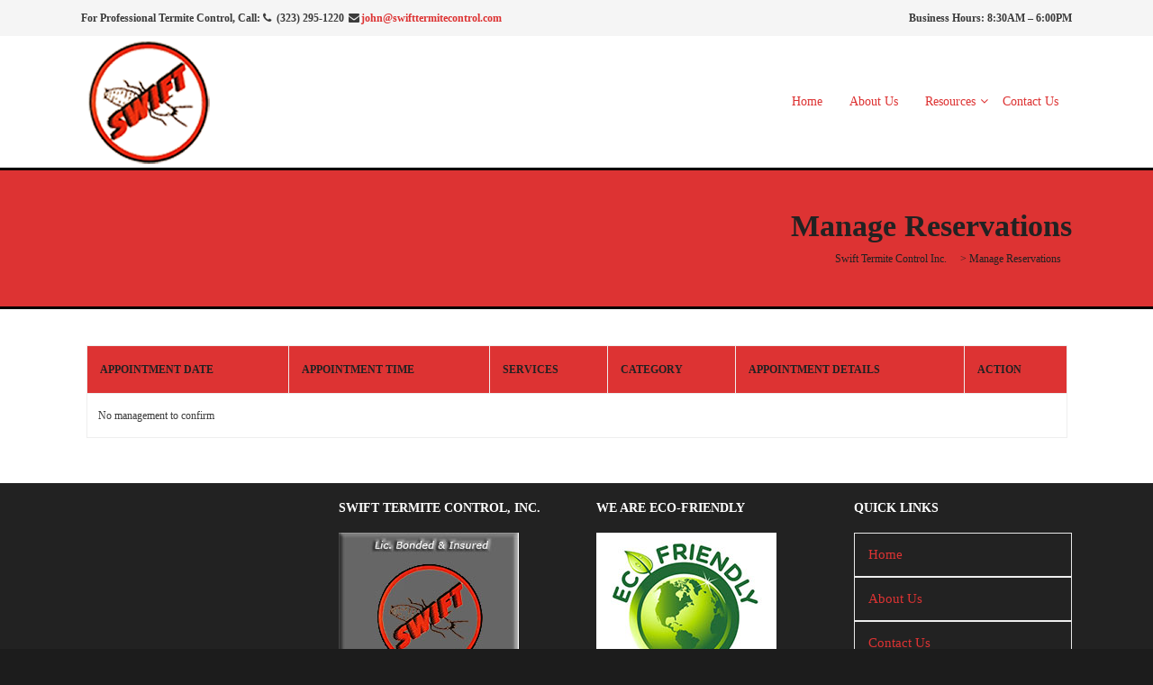

--- FILE ---
content_type: text/html; charset=UTF-8
request_url: https://www.swifttermitecontrol.com/manage-reservations/
body_size: 40802
content:
<!DOCTYPE html>
<html lang="en-US" class="no-js">
<head>
<meta charset="UTF-8"/>
<meta name="viewport" content="width=device-width, initial-scale=1.0, maximum-scale=1.0"/>
<link rel="profile" href="https://gmpg.org/xfn/11"/>
<link rel="pingback" href="https://www.swifttermitecontrol.com/xmlrpc.php"/>
<link rel="shortcut icon" href="https://www.swifttermitecontrol.com/wp-content/uploads/2017/01/favicon.png" type="image/x-icon"/>
<title>Manage Reservations &#8211; Swift Termite Control Inc.</title>
<meta name='robots' content='max-image-preview:large'/>
<link rel='dns-prefetch' href='//www.google.com'/>
<link rel="alternate" type="application/rss+xml" title="Swift Termite Control Inc. &raquo; Feed" href="https://www.swifttermitecontrol.com/feed/"/>
<link rel="alternate" title="oEmbed (JSON)" type="application/json+oembed" href="https://www.swifttermitecontrol.com/wp-json/oembed/1.0/embed?url=https%3A%2F%2Fwww.swifttermitecontrol.com%2Fmanage-reservations%2F"/>
<link rel="alternate" title="oEmbed (XML)" type="text/xml+oembed" href="https://www.swifttermitecontrol.com/wp-json/oembed/1.0/embed?url=https%3A%2F%2Fwww.swifttermitecontrol.com%2Fmanage-reservations%2F&#038;format=xml"/>
<style id='wp-img-auto-sizes-contain-inline-css' type='text/css'>img:is([sizes=auto i],[sizes^="auto," i]){contain-intrinsic-size:3000px 1500px}</style>
<style id='wp-emoji-styles-inline-css' type='text/css'>img.wp-smiley,img.emoji{display:inline!important;border:none!important;box-shadow:none!important;height:1em!important;width:1em!important;margin:0 .07em!important;vertical-align:-.1em!important;background:none!important;padding:0!important}</style>
<style id='classic-theme-styles-inline-css' type='text/css'>.wp-block-button__link{color:#fff;background-color:#32373c;border-radius:9999px;box-shadow:none;text-decoration:none;padding:calc(.667em + 2px) calc(1.333em + 2px);font-size:1.125em}.wp-block-file__button{background:#32373c;color:#fff;text-decoration:none}</style>
<link rel='stylesheet' id='anona_sc_animation-css' href='https://www.swifttermitecontrol.com/wp-content/plugins/anona-core/anona-shortcodes/css/frontend/A.animate.css,qver=6.9.pagespeed.cf.rJm1FFP2lv.css' type='text/css' media='all'/>
<link rel='stylesheet' id='anona-sc-fontawesome-css' href='https://www.swifttermitecontrol.com/wp-content/plugins/anona-core/anona-shortcodes/css/fontawesome/css/font-awesome.css?ver=6.9' type='text/css' media='all'/>
<link rel='stylesheet' id='anona-sc-shortcodes-css' href='https://www.swifttermitecontrol.com/wp-content/plugins/anona-core/anona-shortcodes/css/frontend/plugin_shortcodes.css?ver=null' type='text/css' media='all'/>
<link rel='stylesheet' id='contact-form-7-css' href='https://www.swifttermitecontrol.com/wp-content/plugins/contact-form-7/includes/css/styles.css?ver=5.4.2' type='text/css' media='all'/>
<link rel='stylesheet' id='datepicker-css' href='https://www.swifttermitecontrol.com/wp-content/themes/anona/framework/admin/css/datepicker.css?ver=6.9' type='text/css' media='all'/>
<link rel='stylesheet' id='anona-style-css' href='https://www.swifttermitecontrol.com/wp-content/themes/anona/style.css?ver=6.9' type='text/css' media='all'/>
<link rel='stylesheet' id='iva-prettyphoto-css' href='https://www.swifttermitecontrol.com/wp-content/themes/anona/css/prettyPhoto.css?ver=6.9' type='text/css' media='all'/>
<link rel='stylesheet' id='iva-fontawesome-css' href='https://www.swifttermitecontrol.com/wp-content/themes/anona/css/fontawesome/css/font-awesome.css?ver=6.9' type='text/css' media='all'/>
<link rel='stylesheet' id='iva-fontello-css' href='https://www.swifttermitecontrol.com/wp-content/themes/anona/css/fontello/css/aicon_.css?ver=6.9' type='text/css' media='all'/>
<link rel='stylesheet' id='iva-animation-css' href='https://www.swifttermitecontrol.com/wp-content/themes/anona/css/fontello/css/animation.css?ver=6.9' type='text/css' media='all'/>
<link rel='stylesheet' id='iva-responsive-css' href='https://www.swifttermitecontrol.com/wp-content/themes/anona/css/responsive.css?ver=1' type='text/css' media='all'/>
<style id='iva-responsive-inline-css' type='text/css'>

		.iva-progress-bar .bar-color,
		.homepage_teaser,
		table.fancy_table th,
		.status-format,
		.comment-edit-link,
		.ei-slider-thumbs li a:hover,
		.ei-slider-thumbs li.ei-slider-element,
		a.btn,
		#back-top span,
		.flickr_badge_image:hover,
		.events-carousel .carousel-event-date,
		.client-image img:hover,
		.imageborder:hover,
		.sub_nav li.current_page_item > a,
		.sub_nav li.current_page_item > a:hover,
		.flex-title h5 span,
		.iva-services:hover .cs-title,
		.grid figcaption,
		.ac_title.active .arrow,
		.toggle-title.active .arrow,
		.cs-title::after,
		.ac_title .arrow:hover,
		.iva-progress-bar .bar-color,
		.services_icon3,
		.services_icon4,
		#subheader,
		.highlight1,
		.iva-date-wrap,
		hr,
		.iva-date-ui.ui-widget-content .ui-state-active {
			background-color:#dd3333 !important;
		}

		a,
		#footer a,
		#atp_menu > li:hover,
		#atp_menu > li.sfHover,
		#atp_menu > li.current-menu-item,
		#atp_menu > li.current-menu-ancestor,
		#atp_menu > li.current-page-ancestor,
		#atp_menu li.current-cat > a,
		#atp_menu li.current_page_item > a,
		#atp_menu li.current-page-ancestor > a,
		#atp_menu li li:hover,
		#atp_menu li li.sfHover,
		#atp_menu li li a:focus,
		#atp_menu li li a:hover,
		#atp_menu li li a:active,
		.services_icon1,.highlight2,
		.tarrow,
		.services_icon2a,
		.services_icon2b,
		.sf-menu li.current-menu-item > a,
		.sf-menu li.current-menu-ancestor > a,
		.sf-menu li.current-page-ancestor > a {
			color: #dd3333;
		}

		#footer,
		.hortabs .tabs li.current,
		.fancyheading span,
		blockquote.alignright,
		blockquote.alignleft,
		.cs-title,
		.fancytitle span {
			border-color: #dd3333;
		}

		blockquote.aligncenter,
		.toggle-title.active,
		.ac_title.active,
		.ac_wrap .ac_content,
		.ac_wrap .toggle_content,
		.ac_wrap .ac_title:hover {
			border-left-color: #dd3333;
		}
h1#site-title a{ font-size:; color:; line-height:; font-style:; font-weight:;} 
h2#site-description{ font-size:; color:; line-height:; font-style:; font-weight:;} 
body{ background-image:url(  ); background-color:; background-position:left top; background-repeat:repeat; background-attachment:fixed;} 
h1,
h2,
h3,
h4,
h5,
h6,
.flex-title h5 span{ font-family:" "; } 
body{ font-family:" "; } 
.sf-menu a{ font-family:" "; } 
.header,
#fixedheader{ background-image:url(  ); background-color:; background-position:center top; background-repeat:repeat; background-attachment:scroll;} 
.sf-menu > li > a{ font-size:; color:#dd3333; line-height:; font-style:; font-weight:;} 
#atp_menu li:hover,
#atp_menu li.sfHover,
#atp_menu a:focus,
#atp_menu a:hover,
#atp_menu a:active{ color:#eeee22; } 
#atp_menu li.current-cat > a,
#atp_menu li.current_page_item > a,
#atp_menu li.current-page-ancestor > a,
#atp_menu li.current-menu-item > a,
#atp_menu li.current-menu-ancestor > a,
#atp_menu li.current-page-ancestor > a{ color:#000000; } 
#atp_menu > li:hover,
#atp_menu > li.sfHover,
#atp_menu > li.current-menu-item,
#atp_menu > li.current-menu-ancestor,
#atp_menu > li.current-page-ancestor{ color:#000000; } 
#atp_menu > li.current-menu-item:hover,
#atp_menu > li.current-menu-ancestor:hover,
#atp_menu > li.current-page-ancestor:hover{ color:#000000; } 
#subheader{ background-image:url(  ); background-color:; background-position:center top; background-repeat:repeat; background-attachment:scroll;} 
#footer{ background-image:url(  ); background-color:; background-position:center top; background-repeat:repeat; background-attachment:scroll;} 
.pagemid{ color:; } 
.rightsidebar #sidebar .content,
.rightsidebar .content-area,
.leftsidebar #sidebar .content,
.leftsidebar .content-area,
.widget.widget_nav_menu li:first-child a, .sub_nav li:first-child a,
.widget.widget_nav_menu li a, .sub_nav li a,
.widget.widget_nav_menu li:last-child a, .sub_nav li:last-child a,
.copyright .inner,
.cs-title,
.ac_wrap .ac_content,
.ac_wrap .toggle_content,
.toggle-title.active,
.ac_title.active,
.hortabs .tab_content,
.btn.light,
.vertabs .tab_content,
.ac_wrap .ac_title:hover,
.ac_title.active .arrow,
.toggle-title.active .arrow,
.pest-meta-info,
table th,
table td,
table.fancy_table,
table.fancy_table td,
.divider,
.iva-testimonial{ border-color:; } 
#subheader{ padding-top:; padding-bottom:; } 
.logo{ margin-left:; margin-top:; } 
body,
input,
select,
textarea{ font-size:; color:; line-height:; font-style:; font-weight:;} 
h1{ font-size:; color:; line-height:; font-style:; font-weight:;} 
h2{ font-size:; color:; line-height:; font-style:; font-weight:;} 
h3{ font-size:; color:; line-height:; font-style:; font-weight:;} 
h4{ font-size:; color:; line-height:; font-style:; font-weight:;} 
h5{ font-size:; color:; line-height:; font-style:; font-weight:;} 
h6{ font-size:; color:; line-height:; font-style:; font-weight:;} 
.widget-title{ font-size:; color:; line-height:; font-style:; font-weight:;} 
#footer .widget-title{ font-size:; color:; line-height:; font-style:; font-weight:;} 
#footer{ font-size:; color:; line-height:; font-style:; font-weight:;} 
#footer .copyright{ font-size:; color:; line-height:; font-style:; font-weight:;} 
.iva-date-wrap{ background-image:url(  ); background-color:; background-position:center top; background-repeat:repeat; background-attachment:scroll;} 
#footer .widget-title{ color:; } 
.countdown-amount,
.countdown-section{ color: ; } 
.rightsidebar .content-area{ width:80%; } 
.rightsidebar #sidebar{ width:20%; } 
.inner,
.pagemid > .inner,
.header-area,
.subheader-inner{ width:px; } 
#boxed #wrapper{ width:px; } .singlepost .entry-content > p:nth-child(1) {
    font-size: 14px;}

.singlepost .entry-content >p:nth-child(1) { font-size: 14px; }
.singlepost .entry-content > p:first-of-type:first-letter {
        float: none;
    margin: 0px 0px 0 0;
    font-size: 14px;
    font-weight: normal;
    line-height: 14px;
}


.flex-title h5{color:red;
-webkit-text-stroke: 2px black;}

.flex-title h6{color:red;
}

h2.entry-title a {color:red;-webkit-text-stroke: 2px black;}
.entry-title{color:red;
-webkit-text-stroke: 2px black;}

.topbar{font-weight: bold;}

.copyright_right{color:red !important;}

#subheader {
    background-color: #F7CA18;
    color: #222222;
border-bottom: 3px solid #000000; border-top: 3px solid #000000;}

#footer > .inner {
    padding: 20px 0 0 0;
}
.inner {
    position: relative;
    width: 1100px;
    margin: 0 auto;

.small {
    font-size:14px; color:white;}
}
/*# sourceURL=iva-responsive-inline-css */
</style>
<script type="text/javascript" id="jquery-core-js-extra">//<![CDATA[
var iva_panel=[];iva_panel={"ajaxurl":"https:\/\/www.swifttermitecontrol.com\/wp-admin\/admin-ajax.php","home_url":"https:\/\/www.swifttermitecontrol.com"};;
//]]></script>
<script type="text/javascript" src="https://www.swifttermitecontrol.com/wp-includes/js/jquery/jquery.min.js?ver=3.7.1" id="jquery-core-js"></script>
<script type="text/javascript" src="https://www.swifttermitecontrol.com/wp-includes/js/jquery/jquery-migrate.min.js?ver=3.4.1" id="jquery-migrate-js"></script>
<script type="text/javascript" src="https://www.swifttermitecontrol.com/wp-content/plugins/anona-core/anona-shortcodes/js/frontend/waypoints.js?ver=6.9" id="anona_sc_waypoint-js"></script>
<link rel="https://api.w.org/" href="https://www.swifttermitecontrol.com/wp-json/"/><link rel="alternate" title="JSON" type="application/json" href="https://www.swifttermitecontrol.com/wp-json/wp/v2/pages/77"/><link rel="EditURI" type="application/rsd+xml" title="RSD" href="https://www.swifttermitecontrol.com/xmlrpc.php?rsd"/>
<meta name="generator" content="WordPress 6.9"/>
<link rel="canonical" href="https://www.swifttermitecontrol.com/manage-reservations/"/>
<link rel='shortlink' href='https://www.swifttermitecontrol.com/?p=77'/>
		<style type="text/css" id="wp-custom-css">.grecaptcha-badge{visibility:collapse!important}</style>
		<style id='global-styles-inline-css' type='text/css'>:root{--wp--preset--aspect-ratio--square:1;--wp--preset--aspect-ratio--4-3: 4/3;--wp--preset--aspect-ratio--3-4: 3/4;--wp--preset--aspect-ratio--3-2: 3/2;--wp--preset--aspect-ratio--2-3: 2/3;--wp--preset--aspect-ratio--16-9: 16/9;--wp--preset--aspect-ratio--9-16: 9/16;--wp--preset--color--black:#000;--wp--preset--color--cyan-bluish-gray:#abb8c3;--wp--preset--color--white:#fff;--wp--preset--color--pale-pink:#f78da7;--wp--preset--color--vivid-red:#cf2e2e;--wp--preset--color--luminous-vivid-orange:#ff6900;--wp--preset--color--luminous-vivid-amber:#fcb900;--wp--preset--color--light-green-cyan:#7bdcb5;--wp--preset--color--vivid-green-cyan:#00d084;--wp--preset--color--pale-cyan-blue:#8ed1fc;--wp--preset--color--vivid-cyan-blue:#0693e3;--wp--preset--color--vivid-purple:#9b51e0;--wp--preset--gradient--vivid-cyan-blue-to-vivid-purple:linear-gradient(135deg,#0693e3 0%,#9b51e0 100%);--wp--preset--gradient--light-green-cyan-to-vivid-green-cyan:linear-gradient(135deg,#7adcb4 0%,#00d082 100%);--wp--preset--gradient--luminous-vivid-amber-to-luminous-vivid-orange:linear-gradient(135deg,#fcb900 0%,#ff6900 100%);--wp--preset--gradient--luminous-vivid-orange-to-vivid-red:linear-gradient(135deg,#ff6900 0%,#cf2e2e 100%);--wp--preset--gradient--very-light-gray-to-cyan-bluish-gray:linear-gradient(135deg,#eee 0%,#a9b8c3 100%);--wp--preset--gradient--cool-to-warm-spectrum:linear-gradient(135deg,#4aeadc 0%,#9778d1 20%,#cf2aba 40%,#ee2c82 60%,#fb6962 80%,#fef84c 100%);--wp--preset--gradient--blush-light-purple:linear-gradient(135deg,#ffceec 0%,#9896f0 100%);--wp--preset--gradient--blush-bordeaux:linear-gradient(135deg,#fecda5 0%,#fe2d2d 50%,#6b003e 100%);--wp--preset--gradient--luminous-dusk:linear-gradient(135deg,#ffcb70 0%,#c751c0 50%,#4158d0 100%);--wp--preset--gradient--pale-ocean:linear-gradient(135deg,#fff5cb 0%,#b6e3d4 50%,#33a7b5 100%);--wp--preset--gradient--electric-grass:linear-gradient(135deg,#caf880 0%,#71ce7e 100%);--wp--preset--gradient--midnight:linear-gradient(135deg,#020381 0%,#2874fc 100%);--wp--preset--font-size--small:13px;--wp--preset--font-size--medium:20px;--wp--preset--font-size--large:36px;--wp--preset--font-size--x-large:42px;--wp--preset--spacing--20:.44rem;--wp--preset--spacing--30:.67rem;--wp--preset--spacing--40:1rem;--wp--preset--spacing--50:1.5rem;--wp--preset--spacing--60:2.25rem;--wp--preset--spacing--70:3.38rem;--wp--preset--spacing--80:5.06rem;--wp--preset--shadow--natural:6px 6px 9px rgba(0,0,0,.2);--wp--preset--shadow--deep:12px 12px 50px rgba(0,0,0,.4);--wp--preset--shadow--sharp:6px 6px 0 rgba(0,0,0,.2);--wp--preset--shadow--outlined:6px 6px 0 -3px #fff , 6px 6px #000;--wp--preset--shadow--crisp:6px 6px 0 #000}:where(.is-layout-flex){gap:.5em}:where(.is-layout-grid){gap:.5em}body .is-layout-flex{display:flex}.is-layout-flex{flex-wrap:wrap;align-items:center}.is-layout-flex > :is(*, div){margin:0}body .is-layout-grid{display:grid}.is-layout-grid > :is(*, div){margin:0}:where(.wp-block-columns.is-layout-flex){gap:2em}:where(.wp-block-columns.is-layout-grid){gap:2em}:where(.wp-block-post-template.is-layout-flex){gap:1.25em}:where(.wp-block-post-template.is-layout-grid){gap:1.25em}.has-black-color{color:var(--wp--preset--color--black)!important}.has-cyan-bluish-gray-color{color:var(--wp--preset--color--cyan-bluish-gray)!important}.has-white-color{color:var(--wp--preset--color--white)!important}.has-pale-pink-color{color:var(--wp--preset--color--pale-pink)!important}.has-vivid-red-color{color:var(--wp--preset--color--vivid-red)!important}.has-luminous-vivid-orange-color{color:var(--wp--preset--color--luminous-vivid-orange)!important}.has-luminous-vivid-amber-color{color:var(--wp--preset--color--luminous-vivid-amber)!important}.has-light-green-cyan-color{color:var(--wp--preset--color--light-green-cyan)!important}.has-vivid-green-cyan-color{color:var(--wp--preset--color--vivid-green-cyan)!important}.has-pale-cyan-blue-color{color:var(--wp--preset--color--pale-cyan-blue)!important}.has-vivid-cyan-blue-color{color:var(--wp--preset--color--vivid-cyan-blue)!important}.has-vivid-purple-color{color:var(--wp--preset--color--vivid-purple)!important}.has-black-background-color{background-color:var(--wp--preset--color--black)!important}.has-cyan-bluish-gray-background-color{background-color:var(--wp--preset--color--cyan-bluish-gray)!important}.has-white-background-color{background-color:var(--wp--preset--color--white)!important}.has-pale-pink-background-color{background-color:var(--wp--preset--color--pale-pink)!important}.has-vivid-red-background-color{background-color:var(--wp--preset--color--vivid-red)!important}.has-luminous-vivid-orange-background-color{background-color:var(--wp--preset--color--luminous-vivid-orange)!important}.has-luminous-vivid-amber-background-color{background-color:var(--wp--preset--color--luminous-vivid-amber)!important}.has-light-green-cyan-background-color{background-color:var(--wp--preset--color--light-green-cyan)!important}.has-vivid-green-cyan-background-color{background-color:var(--wp--preset--color--vivid-green-cyan)!important}.has-pale-cyan-blue-background-color{background-color:var(--wp--preset--color--pale-cyan-blue)!important}.has-vivid-cyan-blue-background-color{background-color:var(--wp--preset--color--vivid-cyan-blue)!important}.has-vivid-purple-background-color{background-color:var(--wp--preset--color--vivid-purple)!important}.has-black-border-color{border-color:var(--wp--preset--color--black)!important}.has-cyan-bluish-gray-border-color{border-color:var(--wp--preset--color--cyan-bluish-gray)!important}.has-white-border-color{border-color:var(--wp--preset--color--white)!important}.has-pale-pink-border-color{border-color:var(--wp--preset--color--pale-pink)!important}.has-vivid-red-border-color{border-color:var(--wp--preset--color--vivid-red)!important}.has-luminous-vivid-orange-border-color{border-color:var(--wp--preset--color--luminous-vivid-orange)!important}.has-luminous-vivid-amber-border-color{border-color:var(--wp--preset--color--luminous-vivid-amber)!important}.has-light-green-cyan-border-color{border-color:var(--wp--preset--color--light-green-cyan)!important}.has-vivid-green-cyan-border-color{border-color:var(--wp--preset--color--vivid-green-cyan)!important}.has-pale-cyan-blue-border-color{border-color:var(--wp--preset--color--pale-cyan-blue)!important}.has-vivid-cyan-blue-border-color{border-color:var(--wp--preset--color--vivid-cyan-blue)!important}.has-vivid-purple-border-color{border-color:var(--wp--preset--color--vivid-purple)!important}.has-vivid-cyan-blue-to-vivid-purple-gradient-background{background:var(--wp--preset--gradient--vivid-cyan-blue-to-vivid-purple)!important}.has-light-green-cyan-to-vivid-green-cyan-gradient-background{background:var(--wp--preset--gradient--light-green-cyan-to-vivid-green-cyan)!important}.has-luminous-vivid-amber-to-luminous-vivid-orange-gradient-background{background:var(--wp--preset--gradient--luminous-vivid-amber-to-luminous-vivid-orange)!important}.has-luminous-vivid-orange-to-vivid-red-gradient-background{background:var(--wp--preset--gradient--luminous-vivid-orange-to-vivid-red)!important}.has-very-light-gray-to-cyan-bluish-gray-gradient-background{background:var(--wp--preset--gradient--very-light-gray-to-cyan-bluish-gray)!important}.has-cool-to-warm-spectrum-gradient-background{background:var(--wp--preset--gradient--cool-to-warm-spectrum)!important}.has-blush-light-purple-gradient-background{background:var(--wp--preset--gradient--blush-light-purple)!important}.has-blush-bordeaux-gradient-background{background:var(--wp--preset--gradient--blush-bordeaux)!important}.has-luminous-dusk-gradient-background{background:var(--wp--preset--gradient--luminous-dusk)!important}.has-pale-ocean-gradient-background{background:var(--wp--preset--gradient--pale-ocean)!important}.has-electric-grass-gradient-background{background:var(--wp--preset--gradient--electric-grass)!important}.has-midnight-gradient-background{background:var(--wp--preset--gradient--midnight)!important}.has-small-font-size{font-size:var(--wp--preset--font-size--small)!important}.has-medium-font-size{font-size:var(--wp--preset--font-size--medium)!important}.has-large-font-size{font-size:var(--wp--preset--font-size--large)!important}.has-x-large-font-size{font-size:var(--wp--preset--font-size--x-large)!important}</style>
</head>

<body data-rsssl=1 class="wp-singular page-template page-template-pest-control page-template-template_manage_reservation page-template-pest-controltemplate_manage_reservation-php page page-id-77 wp-theme-anona">
	
	<div id="stretched" class="fullwidth">
	<div class="bodyoverlay"></div>
	
	<div id="wrapper">
		<div class="topbar">
	<div class="inner">
		<div class="one_half ">
			<aside id="text-1" class=" widget_text">			<div class="textwidget">For Professional Termite Control, Call:<i class="fa fa-phone fa-fw"></i> (323) 295-1220
<i class="fa fa-envelope fa-fw"></i><a href="mailto:john@swifttermitecontrol.com">john@swifttermitecontrol.com</a></div>
		</aside>		</div>
		<div class="one_half last">
			<aside id="text-4" class=" widget_text">			<div class="textwidget"><p>Business Hours: 8:30AM &#8211; 6:00PM</p>
</div>
		</aside>		</div>
	</div> <!-- /inner -->
</div> <!-- /topbar -->
<header class="header-style1 default-header">
	<div class="header">
		<div class="header-area">
			<div class="logo">
								<a href="https://www.swifttermitecontrol.com" title="Swift Termite Control Inc.">
					<img src="https://www.swifttermitecontrol.com/wp-content/uploads/2017/01/Logo-transparent-bug-medium.png" alt="Swift Termite Control Inc."/>
				</a>
						</div><!-- /logo -->
			<div class="primarymenu menuwrap">
				<ul id="atp_menu" class="sf-menu"><li id="menu-item-189" class="menu-item menu-item-type-post_type menu-item-object-page menu-item-home"><a href="https://www.swifttermitecontrol.com/">Home</a></li>
<li id="menu-item-179" class="menu-item menu-item-type-post_type menu-item-object-page"><a href="https://www.swifttermitecontrol.com/about-us/">About Us</a></li>
<li id="menu-item-183" class="menu-item menu-item-type-post_type menu-item-object-page menu-item-has-children"><a href="https://www.swifttermitecontrol.com/resources/">Resources</a>
<ul class="sub-menu">
	<li id="menu-item-417" class="menu-item menu-item-type-post_type menu-item-object-post"><a href="https://www.swifttermitecontrol.com/choosing-a-termite-control-company/">Choosing a Termite Control Company</a></li>
	<li id="menu-item-469" class="menu-item menu-item-type-post_type menu-item-object-post"><a href="https://www.swifttermitecontrol.com/preparation-for-complete-fumigation/">Preparation for Complete Fumigation</a></li>
	<li id="menu-item-468" class="menu-item menu-item-type-post_type menu-item-object-post"><a href="https://www.swifttermitecontrol.com/preventive-maintenance/">Preventive Maintenance</a></li>
</ul>
</li>
<li id="menu-item-382" class="menu-item menu-item-type-post_type menu-item-object-page"><a href="https://www.swifttermitecontrol.com/contact-us/">Contact Us</a></li>
</ul>				 <a href="#" class="iva-mobile-dropdown"></a> 			</div>
			<!-- Header Widget Area -->
					</div>
	<div class="iva-mobile-menu"><ul id="menu-primary-menu" class="iva_mmenu"><li id="menu-item-189" class="menu-item menu-item-type-post_type menu-item-object-page menu-item-home"><a href="https://www.swifttermitecontrol.com/">Home</a></li>
<li id="menu-item-179" class="menu-item menu-item-type-post_type menu-item-object-page"><a href="https://www.swifttermitecontrol.com/about-us/">About Us</a></li>
<li id="menu-item-183" class="menu-item menu-item-type-post_type menu-item-object-page menu-item-has-children"><a href="https://www.swifttermitecontrol.com/resources/">Resources<span class="iva-children-indenter"><i class="fa fa-angle-down"></i></span></a>
<ul class="sub-menu">
	<li id="menu-item-417" class="menu-item menu-item-type-post_type menu-item-object-post"><a href="https://www.swifttermitecontrol.com/choosing-a-termite-control-company/">Choosing a Termite Control Company</a></li>
	<li id="menu-item-469" class="menu-item menu-item-type-post_type menu-item-object-post"><a href="https://www.swifttermitecontrol.com/preparation-for-complete-fumigation/">Preparation for Complete Fumigation</a></li>
	<li id="menu-item-468" class="menu-item menu-item-type-post_type menu-item-object-post"><a href="https://www.swifttermitecontrol.com/preventive-maintenance/">Preventive Maintenance</a></li>
</ul>
</li>
<li id="menu-item-382" class="menu-item menu-item-type-post_type menu-item-object-page"><a href="https://www.swifttermitecontrol.com/contact-us/">Contact Us</a></li>
</ul></div>	</div>
</header><!-- #header -->
<div id="subheader" class="sright"><div class="subheader-inner"><div class="subdesc"><h1 class="page-title">Manage Reservations</h1></div><div class="breadcrumb-wrap"><span class="breadcrumbs"><!-- Breadcrumb NavXT 6.6.0 -->
<span property="itemListElement" typeof="ListItem"><a property="item" typeof="WebPage" title="Go to Swift Termite Control Inc.." href="https://www.swifttermitecontrol.com" class="home"><span property="name">Swift Termite Control Inc.</span></a><meta property="position" content="1"></span> &gt; <span property="itemListElement" typeof="ListItem"><span property="name" class="post post-page current-item">Manage Reservations</span><meta property="url" content="https://www.swifttermitecontrol.com/manage-reservations/"><meta property="position" content="2"></span></span></div></div></div><div id="main" class="fullwidth"><div id="primary" class="pagemid">
  <div class="inner">
    <main class="content-area" role="main">
		<div class="entry-content-wrapper clearfix">

		<div class="iva_reservation"></div>

		<table class="iva_rev_table fancy_table"><thead><tr><th>Appointment Date</th><th>Appointment Time</th><th>Services</th><th>Category</th><th>Appointment Details</th><th>Action</th></tr></thead><tr><td colspan="6">No management to confirm</td></tr></tbody></table>		<div class="clear"></div>
		</div><!-- .content-area -->

      </main><!-- main -->
	</div><!-- inner -->
</div>
</div><!-- #main -->

<div id="footer">

	<div class="inner"><div class="one_fourth "></div><div class="one_fourth "><aside id="text-3" class=" widget widget_text"><h3 class="widget-title">SWIFT Termite Control, Inc.</h3>			<div class="textwidget"><p><img loading="lazy" decoding="async" class="alignnone size-full wp-image-438" src="https://www.swifttermitecontrol.com/wp-content/uploads/2017/01/swift-footer4jpg.jpg" alt="SWIFT TERMITE CONTOL LOS ANGELES" width="200" height="188"/></p>
</div>
		</aside></div><div class="one_fourth "><aside id="text-5" class=" widget widget_text"><h3 class="widget-title">We are Eco-friendly</h3>			<div class="textwidget"><p><img loading="lazy" decoding="async" class="alignnone size-full wp-image-612" src="https://www.swifttermitecontrol.com/wp-content/uploads/2017/01/eco-friendly.jpg" alt="" width="200" height="188"/></p>
</div>
		</aside></div><div class="one_fourth last"><aside id="nav_menu-2" class=" widget widget_nav_menu"><h3 class="widget-title">Quick Links</h3><div class="menu-footer-menu-container"><ul id="menu-footer-menu" class="menu"><li id="menu-item-428" class="menu-item menu-item-type-post_type menu-item-object-page menu-item-home menu-item-428"><a href="https://www.swifttermitecontrol.com/">Home</a></li>
<li id="menu-item-429" class="menu-item menu-item-type-post_type menu-item-object-page menu-item-429"><a href="https://www.swifttermitecontrol.com/about-us/">About Us</a></li>
<li id="menu-item-430" class="menu-item menu-item-type-post_type menu-item-object-page menu-item-430"><a href="https://www.swifttermitecontrol.com/contact-us/">Contact Us</a></li>
<li id="menu-item-431" class="menu-item menu-item-type-post_type menu-item-object-page menu-item-431"><a href="https://www.swifttermitecontrol.com/resources/">Resources</a></li>
</ul></div></aside></div></div>
				<div class="copyright">
			<div class="inner">
				<div class="copyright_left">
					All rights reserved SWIFT Termite Control, Inc.				</div>
				<div class="copyright_right">
					Your best choice for the best service is… SWIFT Termite Control!
									</div>

			</div><!-- .inner -->
		</div><!-- .copyright -->
				
	</div><!-- #footer -->

</div><!-- #wrapper -->
</div><!-- #layout -->

<div id="back-top"><a href="#header"><span></span></a></div>

<script type="speculationrules">
{"prefetch":[{"source":"document","where":{"and":[{"href_matches":"/*"},{"not":{"href_matches":["/wp-*.php","/wp-admin/*","/wp-content/uploads/*","/wp-content/*","/wp-content/plugins/*","/wp-content/themes/anona/*","/*\\?(.+)"]}},{"not":{"selector_matches":"a[rel~=\"nofollow\"]"}},{"not":{"selector_matches":".no-prefetch, .no-prefetch a"}}]},"eagerness":"conservative"}]}
</script>
<script type="text/javascript" src="https://www.swifttermitecontrol.com/wp-includes/js/jquery/ui/core.min.js?ver=1.13.3" id="jquery-ui-core-js"></script>
<script type="text/javascript" src="https://www.swifttermitecontrol.com/wp-includes/js/jquery/ui/datepicker.min.js?ver=1.13.3" id="jquery-ui-datepicker-js"></script>
<script type="text/javascript" id="jquery-ui-datepicker-js-after">//<![CDATA[
jQuery(function(jQuery){jQuery.datepicker.setDefaults({"closeText":"Close","currentText":"Today","monthNames":["January","February","March","April","May","June","July","August","September","October","November","December"],"monthNamesShort":["Jan","Feb","Mar","Apr","May","Jun","Jul","Aug","Sep","Oct","Nov","Dec"],"nextText":"Next","prevText":"Previous","dayNames":["Sunday","Monday","Tuesday","Wednesday","Thursday","Friday","Saturday"],"dayNamesShort":["Sun","Mon","Tue","Wed","Thu","Fri","Sat"],"dayNamesMin":["S","M","T","W","T","F","S"],"dateFormat":"MM d, yy","firstDay":1,"isRTL":false});});
//]]></script>
<script type="text/javascript" src="https://www.swifttermitecontrol.com/wp-content/plugins/anona-core/anona-shortcodes/js/frontend/plugin-love.js?ver=6.9" id="iva_plugin_love-js"></script>
<script type="text/javascript" src="https://www.swifttermitecontrol.com/wp-content/plugins/anona-core/anona-shortcodes/js/frontend/sc_script.js?ver=6.9" id="anona_sc_script-js"></script>
<script type="text/javascript" src="https://www.swifttermitecontrol.com/wp-content/plugins/anona-core/anona-shortcodes/js/frontend/jquery.appear.js?ver=1.0" id="anona-sc-appear-js"></script>
<script type="text/javascript" src="https://www.swifttermitecontrol.com/wp-content/plugins/anona-core/anona-shortcodes/js/frontend/jquery.countTo.js?ver=1.0" id="anona-sc-countTo-js"></script>
<script type="text/javascript" src="https://www.swifttermitecontrol.com/wp-content/plugins/anona-core/anona-shortcodes/js/frontend/jquery.countdown.min.js?ver=1.0" id="anona-sc-countDown-js"></script>
<script type="text/javascript" src="https://www.swifttermitecontrol.com/wp-content/plugins/anona-core/anona-shortcodes/js/frontend/jquery.easy-pie-chart.js?ver=6.9" id="anona-sc-progresscircle-js"></script>
<script type="text/javascript" src="https://www.swifttermitecontrol.com/wp-content/plugins/anona-core/anona-shortcodes/js/frontend/excanvas.js?ver=6.9" id="anona-sc-excanvas-js"></script>
<script type="text/javascript" id="mediaelement-core-js-before">//<![CDATA[
var mejsL10n={"language":"en","strings":{"mejs.download-file":"Download File","mejs.install-flash":"You are using a browser that does not have Flash player enabled or installed. Please turn on your Flash player plugin or download the latest version from https://get.adobe.com/flashplayer/","mejs.fullscreen":"Fullscreen","mejs.play":"Play","mejs.pause":"Pause","mejs.time-slider":"Time Slider","mejs.time-help-text":"Use Left/Right Arrow keys to advance one second, Up/Down arrows to advance ten seconds.","mejs.live-broadcast":"Live Broadcast","mejs.volume-help-text":"Use Up/Down Arrow keys to increase or decrease volume.","mejs.unmute":"Unmute","mejs.mute":"Mute","mejs.volume-slider":"Volume Slider","mejs.video-player":"Video Player","mejs.audio-player":"Audio Player","mejs.captions-subtitles":"Captions/Subtitles","mejs.captions-chapters":"Chapters","mejs.none":"None","mejs.afrikaans":"Afrikaans","mejs.albanian":"Albanian","mejs.arabic":"Arabic","mejs.belarusian":"Belarusian","mejs.bulgarian":"Bulgarian","mejs.catalan":"Catalan","mejs.chinese":"Chinese","mejs.chinese-simplified":"Chinese (Simplified)","mejs.chinese-traditional":"Chinese (Traditional)","mejs.croatian":"Croatian","mejs.czech":"Czech","mejs.danish":"Danish","mejs.dutch":"Dutch","mejs.english":"English","mejs.estonian":"Estonian","mejs.filipino":"Filipino","mejs.finnish":"Finnish","mejs.french":"French","mejs.galician":"Galician","mejs.german":"German","mejs.greek":"Greek","mejs.haitian-creole":"Haitian Creole","mejs.hebrew":"Hebrew","mejs.hindi":"Hindi","mejs.hungarian":"Hungarian","mejs.icelandic":"Icelandic","mejs.indonesian":"Indonesian","mejs.irish":"Irish","mejs.italian":"Italian","mejs.japanese":"Japanese","mejs.korean":"Korean","mejs.latvian":"Latvian","mejs.lithuanian":"Lithuanian","mejs.macedonian":"Macedonian","mejs.malay":"Malay","mejs.maltese":"Maltese","mejs.norwegian":"Norwegian","mejs.persian":"Persian","mejs.polish":"Polish","mejs.portuguese":"Portuguese","mejs.romanian":"Romanian","mejs.russian":"Russian","mejs.serbian":"Serbian","mejs.slovak":"Slovak","mejs.slovenian":"Slovenian","mejs.spanish":"Spanish","mejs.swahili":"Swahili","mejs.swedish":"Swedish","mejs.tagalog":"Tagalog","mejs.thai":"Thai","mejs.turkish":"Turkish","mejs.ukrainian":"Ukrainian","mejs.vietnamese":"Vietnamese","mejs.welsh":"Welsh","mejs.yiddish":"Yiddish"}};
//]]></script>
<script type="text/javascript" src="https://www.swifttermitecontrol.com/wp-includes/js/mediaelement/mediaelement-and-player.min.js?ver=4.2.17" id="mediaelement-core-js"></script>
<script type="text/javascript" src="https://www.swifttermitecontrol.com/wp-includes/js/mediaelement/mediaelement-migrate.min.js?ver=6.9" id="mediaelement-migrate-js"></script>
<script type="text/javascript" id="mediaelement-js-extra">//<![CDATA[
var _wpmejsSettings={"pluginPath":"/wp-includes/js/mediaelement/","classPrefix":"mejs-","stretching":"responsive","audioShortcodeLibrary":"mediaelement","videoShortcodeLibrary":"mediaelement"};
//]]></script>
<script type="text/javascript" src="https://www.swifttermitecontrol.com/wp-includes/js/mediaelement/wp-mediaelement.min.js?ver=6.9" id="wp-mediaelement-js"></script>
<script type="text/javascript" src="https://www.swifttermitecontrol.com/wp-includes/js/dist/vendor/wp-polyfill.min.js?ver=3.15.0" id="wp-polyfill-js"></script>
<script type="text/javascript" id="contact-form-7-js-extra">//<![CDATA[
var wpcf7={"api":{"root":"https://www.swifttermitecontrol.com/wp-json/","namespace":"contact-form-7/v1"}};
//]]></script>
<script type="text/javascript" src="https://www.swifttermitecontrol.com/wp-content/plugins/contact-form-7/includes/js/index.js?ver=5.4.2" id="contact-form-7-js"></script>
<script type="text/javascript" src="https://www.swifttermitecontrol.com/wp-content/themes/anona/js/jquery.easing.1.3.js?ver=6.9" id="iva-easing-js"></script>
<script type="text/javascript" src="https://www.swifttermitecontrol.com/wp-content/themes/anona/js/hoverIntent.js?ver=6.9" id="iva-sf-hover-js"></script>
<script type="text/javascript" src="https://www.swifttermitecontrol.com/wp-content/themes/anona/js/superfish.js?ver=6.9" id="iva-sf-menu-js"></script>
<script type="text/javascript" src="https://www.swifttermitecontrol.com/wp-content/themes/anona/js/jquery.preloadify.min.js?ver=6.9" id="iva-preloader-js"></script>
<script type="text/javascript" src="https://www.swifttermitecontrol.com/wp-content/themes/anona/js/jquery.prettyPhoto.js?ver=6.9" id="iva-prettyPhoto-js"></script>
<script type="text/javascript" src="https://www.swifttermitecontrol.com/wp-content/themes/anona/js/jquery.fitvids.js?ver=6.9" id="iva-fitvids-js"></script>
<script type="text/javascript" src="https://www.swifttermitecontrol.com/wp-content/themes/anona/js/sys_custom.js?ver=1.0" id="iva-custom-js"></script>
<script type="text/javascript" id="iva-love-js-extra">//<![CDATA[
var ivaLove={"ajaxurl":"https://www.swifttermitecontrol.com/wp-admin/admin-ajax.php"};
//]]></script>
<script type="text/javascript" src="https://www.swifttermitecontrol.com/wp-content/themes/anona/js/theme-love.js?ver=1.0" id="iva-love-js"></script>
<script type="text/javascript" src="https://www.swifttermitecontrol.com/wp-content/themes/anona/pest-control/js/form.js?ver=6.9" id="iva-form-js"></script>
<script type="text/javascript" src="https://www.swifttermitecontrol.com/wp-content/themes/anona/pest-control/js/jquery.simpleWeather.min.js?ver=1.0" id="iva-weather-js"></script>
<script type="text/javascript" src="https://www.google.com/recaptcha/api.js?render=6LefaOQUAAAAAHwJzS5rFLKQ7OGfzgShFdscebW9&amp;ver=3.0" id="google-recaptcha-js"></script>
<script type="text/javascript" id="wpcf7-recaptcha-js-extra">//<![CDATA[
var wpcf7_recaptcha={"sitekey":"6LefaOQUAAAAAHwJzS5rFLKQ7OGfzgShFdscebW9","actions":{"homepage":"homepage","contactform":"contactform"}};
//]]></script>
<script type="text/javascript" src="https://www.swifttermitecontrol.com/wp-content/plugins/contact-form-7/modules/recaptcha/index.js?ver=5.4.2" id="wpcf7-recaptcha-js"></script>
<script id="wp-emoji-settings" type="application/json">
{"baseUrl":"https://s.w.org/images/core/emoji/17.0.2/72x72/","ext":".png","svgUrl":"https://s.w.org/images/core/emoji/17.0.2/svg/","svgExt":".svg","source":{"concatemoji":"https://www.swifttermitecontrol.com/wp-includes/js/wp-emoji-release.min.js?ver=6.9"}}
</script>
<script type="module">
/* <![CDATA[ */
/*! This file is auto-generated */
const a=JSON.parse(document.getElementById("wp-emoji-settings").textContent),o=(window._wpemojiSettings=a,"wpEmojiSettingsSupports"),s=["flag","emoji"];function i(e){try{var t={supportTests:e,timestamp:(new Date).valueOf()};sessionStorage.setItem(o,JSON.stringify(t))}catch(e){}}function c(e,t,n){e.clearRect(0,0,e.canvas.width,e.canvas.height),e.fillText(t,0,0);t=new Uint32Array(e.getImageData(0,0,e.canvas.width,e.canvas.height).data);e.clearRect(0,0,e.canvas.width,e.canvas.height),e.fillText(n,0,0);const a=new Uint32Array(e.getImageData(0,0,e.canvas.width,e.canvas.height).data);return t.every((e,t)=>e===a[t])}function p(e,t){e.clearRect(0,0,e.canvas.width,e.canvas.height),e.fillText(t,0,0);var n=e.getImageData(16,16,1,1);for(let e=0;e<n.data.length;e++)if(0!==n.data[e])return!1;return!0}function u(e,t,n,a){switch(t){case"flag":return n(e,"\ud83c\udff3\ufe0f\u200d\u26a7\ufe0f","\ud83c\udff3\ufe0f\u200b\u26a7\ufe0f")?!1:!n(e,"\ud83c\udde8\ud83c\uddf6","\ud83c\udde8\u200b\ud83c\uddf6")&&!n(e,"\ud83c\udff4\udb40\udc67\udb40\udc62\udb40\udc65\udb40\udc6e\udb40\udc67\udb40\udc7f","\ud83c\udff4\u200b\udb40\udc67\u200b\udb40\udc62\u200b\udb40\udc65\u200b\udb40\udc6e\u200b\udb40\udc67\u200b\udb40\udc7f");case"emoji":return!a(e,"\ud83e\u1fac8")}return!1}function f(e,t,n,a){let r;const o=(r="undefined"!=typeof WorkerGlobalScope&&self instanceof WorkerGlobalScope?new OffscreenCanvas(300,150):document.createElement("canvas")).getContext("2d",{willReadFrequently:!0}),s=(o.textBaseline="top",o.font="600 32px Arial",{});return e.forEach(e=>{s[e]=t(o,e,n,a)}),s}function r(e){var t=document.createElement("script");t.src=e,t.defer=!0,document.head.appendChild(t)}a.supports={everything:!0,everythingExceptFlag:!0},new Promise(t=>{let n=function(){try{var e=JSON.parse(sessionStorage.getItem(o));if("object"==typeof e&&"number"==typeof e.timestamp&&(new Date).valueOf()<e.timestamp+604800&&"object"==typeof e.supportTests)return e.supportTests}catch(e){}return null}();if(!n){if("undefined"!=typeof Worker&&"undefined"!=typeof OffscreenCanvas&&"undefined"!=typeof URL&&URL.createObjectURL&&"undefined"!=typeof Blob)try{var e="postMessage("+f.toString()+"("+[JSON.stringify(s),u.toString(),c.toString(),p.toString()].join(",")+"));",a=new Blob([e],{type:"text/javascript"});const r=new Worker(URL.createObjectURL(a),{name:"wpTestEmojiSupports"});return void(r.onmessage=e=>{i(n=e.data),r.terminate(),t(n)})}catch(e){}i(n=f(s,u,c,p))}t(n)}).then(e=>{for(const n in e)a.supports[n]=e[n],a.supports.everything=a.supports.everything&&a.supports[n],"flag"!==n&&(a.supports.everythingExceptFlag=a.supports.everythingExceptFlag&&a.supports[n]);var t;a.supports.everythingExceptFlag=a.supports.everythingExceptFlag&&!a.supports.flag,a.supports.everything||((t=a.source||{}).concatemoji?r(t.concatemoji):t.wpemoji&&t.twemoji&&(r(t.twemoji),r(t.wpemoji)))});
//# sourceURL=https://www.swifttermitecontrol.com/wp-includes/js/wp-emoji-loader.min.js
/* ]]> */
</script>

</body>
</html>

--- FILE ---
content_type: text/html; charset=utf-8
request_url: https://www.google.com/recaptcha/api2/anchor?ar=1&k=6LefaOQUAAAAAHwJzS5rFLKQ7OGfzgShFdscebW9&co=aHR0cHM6Ly93d3cuc3dpZnR0ZXJtaXRlY29udHJvbC5jb206NDQz&hl=en&v=PoyoqOPhxBO7pBk68S4YbpHZ&size=invisible&anchor-ms=20000&execute-ms=30000&cb=byrql77kkll8
body_size: 48492
content:
<!DOCTYPE HTML><html dir="ltr" lang="en"><head><meta http-equiv="Content-Type" content="text/html; charset=UTF-8">
<meta http-equiv="X-UA-Compatible" content="IE=edge">
<title>reCAPTCHA</title>
<style type="text/css">
/* cyrillic-ext */
@font-face {
  font-family: 'Roboto';
  font-style: normal;
  font-weight: 400;
  font-stretch: 100%;
  src: url(//fonts.gstatic.com/s/roboto/v48/KFO7CnqEu92Fr1ME7kSn66aGLdTylUAMa3GUBHMdazTgWw.woff2) format('woff2');
  unicode-range: U+0460-052F, U+1C80-1C8A, U+20B4, U+2DE0-2DFF, U+A640-A69F, U+FE2E-FE2F;
}
/* cyrillic */
@font-face {
  font-family: 'Roboto';
  font-style: normal;
  font-weight: 400;
  font-stretch: 100%;
  src: url(//fonts.gstatic.com/s/roboto/v48/KFO7CnqEu92Fr1ME7kSn66aGLdTylUAMa3iUBHMdazTgWw.woff2) format('woff2');
  unicode-range: U+0301, U+0400-045F, U+0490-0491, U+04B0-04B1, U+2116;
}
/* greek-ext */
@font-face {
  font-family: 'Roboto';
  font-style: normal;
  font-weight: 400;
  font-stretch: 100%;
  src: url(//fonts.gstatic.com/s/roboto/v48/KFO7CnqEu92Fr1ME7kSn66aGLdTylUAMa3CUBHMdazTgWw.woff2) format('woff2');
  unicode-range: U+1F00-1FFF;
}
/* greek */
@font-face {
  font-family: 'Roboto';
  font-style: normal;
  font-weight: 400;
  font-stretch: 100%;
  src: url(//fonts.gstatic.com/s/roboto/v48/KFO7CnqEu92Fr1ME7kSn66aGLdTylUAMa3-UBHMdazTgWw.woff2) format('woff2');
  unicode-range: U+0370-0377, U+037A-037F, U+0384-038A, U+038C, U+038E-03A1, U+03A3-03FF;
}
/* math */
@font-face {
  font-family: 'Roboto';
  font-style: normal;
  font-weight: 400;
  font-stretch: 100%;
  src: url(//fonts.gstatic.com/s/roboto/v48/KFO7CnqEu92Fr1ME7kSn66aGLdTylUAMawCUBHMdazTgWw.woff2) format('woff2');
  unicode-range: U+0302-0303, U+0305, U+0307-0308, U+0310, U+0312, U+0315, U+031A, U+0326-0327, U+032C, U+032F-0330, U+0332-0333, U+0338, U+033A, U+0346, U+034D, U+0391-03A1, U+03A3-03A9, U+03B1-03C9, U+03D1, U+03D5-03D6, U+03F0-03F1, U+03F4-03F5, U+2016-2017, U+2034-2038, U+203C, U+2040, U+2043, U+2047, U+2050, U+2057, U+205F, U+2070-2071, U+2074-208E, U+2090-209C, U+20D0-20DC, U+20E1, U+20E5-20EF, U+2100-2112, U+2114-2115, U+2117-2121, U+2123-214F, U+2190, U+2192, U+2194-21AE, U+21B0-21E5, U+21F1-21F2, U+21F4-2211, U+2213-2214, U+2216-22FF, U+2308-230B, U+2310, U+2319, U+231C-2321, U+2336-237A, U+237C, U+2395, U+239B-23B7, U+23D0, U+23DC-23E1, U+2474-2475, U+25AF, U+25B3, U+25B7, U+25BD, U+25C1, U+25CA, U+25CC, U+25FB, U+266D-266F, U+27C0-27FF, U+2900-2AFF, U+2B0E-2B11, U+2B30-2B4C, U+2BFE, U+3030, U+FF5B, U+FF5D, U+1D400-1D7FF, U+1EE00-1EEFF;
}
/* symbols */
@font-face {
  font-family: 'Roboto';
  font-style: normal;
  font-weight: 400;
  font-stretch: 100%;
  src: url(//fonts.gstatic.com/s/roboto/v48/KFO7CnqEu92Fr1ME7kSn66aGLdTylUAMaxKUBHMdazTgWw.woff2) format('woff2');
  unicode-range: U+0001-000C, U+000E-001F, U+007F-009F, U+20DD-20E0, U+20E2-20E4, U+2150-218F, U+2190, U+2192, U+2194-2199, U+21AF, U+21E6-21F0, U+21F3, U+2218-2219, U+2299, U+22C4-22C6, U+2300-243F, U+2440-244A, U+2460-24FF, U+25A0-27BF, U+2800-28FF, U+2921-2922, U+2981, U+29BF, U+29EB, U+2B00-2BFF, U+4DC0-4DFF, U+FFF9-FFFB, U+10140-1018E, U+10190-1019C, U+101A0, U+101D0-101FD, U+102E0-102FB, U+10E60-10E7E, U+1D2C0-1D2D3, U+1D2E0-1D37F, U+1F000-1F0FF, U+1F100-1F1AD, U+1F1E6-1F1FF, U+1F30D-1F30F, U+1F315, U+1F31C, U+1F31E, U+1F320-1F32C, U+1F336, U+1F378, U+1F37D, U+1F382, U+1F393-1F39F, U+1F3A7-1F3A8, U+1F3AC-1F3AF, U+1F3C2, U+1F3C4-1F3C6, U+1F3CA-1F3CE, U+1F3D4-1F3E0, U+1F3ED, U+1F3F1-1F3F3, U+1F3F5-1F3F7, U+1F408, U+1F415, U+1F41F, U+1F426, U+1F43F, U+1F441-1F442, U+1F444, U+1F446-1F449, U+1F44C-1F44E, U+1F453, U+1F46A, U+1F47D, U+1F4A3, U+1F4B0, U+1F4B3, U+1F4B9, U+1F4BB, U+1F4BF, U+1F4C8-1F4CB, U+1F4D6, U+1F4DA, U+1F4DF, U+1F4E3-1F4E6, U+1F4EA-1F4ED, U+1F4F7, U+1F4F9-1F4FB, U+1F4FD-1F4FE, U+1F503, U+1F507-1F50B, U+1F50D, U+1F512-1F513, U+1F53E-1F54A, U+1F54F-1F5FA, U+1F610, U+1F650-1F67F, U+1F687, U+1F68D, U+1F691, U+1F694, U+1F698, U+1F6AD, U+1F6B2, U+1F6B9-1F6BA, U+1F6BC, U+1F6C6-1F6CF, U+1F6D3-1F6D7, U+1F6E0-1F6EA, U+1F6F0-1F6F3, U+1F6F7-1F6FC, U+1F700-1F7FF, U+1F800-1F80B, U+1F810-1F847, U+1F850-1F859, U+1F860-1F887, U+1F890-1F8AD, U+1F8B0-1F8BB, U+1F8C0-1F8C1, U+1F900-1F90B, U+1F93B, U+1F946, U+1F984, U+1F996, U+1F9E9, U+1FA00-1FA6F, U+1FA70-1FA7C, U+1FA80-1FA89, U+1FA8F-1FAC6, U+1FACE-1FADC, U+1FADF-1FAE9, U+1FAF0-1FAF8, U+1FB00-1FBFF;
}
/* vietnamese */
@font-face {
  font-family: 'Roboto';
  font-style: normal;
  font-weight: 400;
  font-stretch: 100%;
  src: url(//fonts.gstatic.com/s/roboto/v48/KFO7CnqEu92Fr1ME7kSn66aGLdTylUAMa3OUBHMdazTgWw.woff2) format('woff2');
  unicode-range: U+0102-0103, U+0110-0111, U+0128-0129, U+0168-0169, U+01A0-01A1, U+01AF-01B0, U+0300-0301, U+0303-0304, U+0308-0309, U+0323, U+0329, U+1EA0-1EF9, U+20AB;
}
/* latin-ext */
@font-face {
  font-family: 'Roboto';
  font-style: normal;
  font-weight: 400;
  font-stretch: 100%;
  src: url(//fonts.gstatic.com/s/roboto/v48/KFO7CnqEu92Fr1ME7kSn66aGLdTylUAMa3KUBHMdazTgWw.woff2) format('woff2');
  unicode-range: U+0100-02BA, U+02BD-02C5, U+02C7-02CC, U+02CE-02D7, U+02DD-02FF, U+0304, U+0308, U+0329, U+1D00-1DBF, U+1E00-1E9F, U+1EF2-1EFF, U+2020, U+20A0-20AB, U+20AD-20C0, U+2113, U+2C60-2C7F, U+A720-A7FF;
}
/* latin */
@font-face {
  font-family: 'Roboto';
  font-style: normal;
  font-weight: 400;
  font-stretch: 100%;
  src: url(//fonts.gstatic.com/s/roboto/v48/KFO7CnqEu92Fr1ME7kSn66aGLdTylUAMa3yUBHMdazQ.woff2) format('woff2');
  unicode-range: U+0000-00FF, U+0131, U+0152-0153, U+02BB-02BC, U+02C6, U+02DA, U+02DC, U+0304, U+0308, U+0329, U+2000-206F, U+20AC, U+2122, U+2191, U+2193, U+2212, U+2215, U+FEFF, U+FFFD;
}
/* cyrillic-ext */
@font-face {
  font-family: 'Roboto';
  font-style: normal;
  font-weight: 500;
  font-stretch: 100%;
  src: url(//fonts.gstatic.com/s/roboto/v48/KFO7CnqEu92Fr1ME7kSn66aGLdTylUAMa3GUBHMdazTgWw.woff2) format('woff2');
  unicode-range: U+0460-052F, U+1C80-1C8A, U+20B4, U+2DE0-2DFF, U+A640-A69F, U+FE2E-FE2F;
}
/* cyrillic */
@font-face {
  font-family: 'Roboto';
  font-style: normal;
  font-weight: 500;
  font-stretch: 100%;
  src: url(//fonts.gstatic.com/s/roboto/v48/KFO7CnqEu92Fr1ME7kSn66aGLdTylUAMa3iUBHMdazTgWw.woff2) format('woff2');
  unicode-range: U+0301, U+0400-045F, U+0490-0491, U+04B0-04B1, U+2116;
}
/* greek-ext */
@font-face {
  font-family: 'Roboto';
  font-style: normal;
  font-weight: 500;
  font-stretch: 100%;
  src: url(//fonts.gstatic.com/s/roboto/v48/KFO7CnqEu92Fr1ME7kSn66aGLdTylUAMa3CUBHMdazTgWw.woff2) format('woff2');
  unicode-range: U+1F00-1FFF;
}
/* greek */
@font-face {
  font-family: 'Roboto';
  font-style: normal;
  font-weight: 500;
  font-stretch: 100%;
  src: url(//fonts.gstatic.com/s/roboto/v48/KFO7CnqEu92Fr1ME7kSn66aGLdTylUAMa3-UBHMdazTgWw.woff2) format('woff2');
  unicode-range: U+0370-0377, U+037A-037F, U+0384-038A, U+038C, U+038E-03A1, U+03A3-03FF;
}
/* math */
@font-face {
  font-family: 'Roboto';
  font-style: normal;
  font-weight: 500;
  font-stretch: 100%;
  src: url(//fonts.gstatic.com/s/roboto/v48/KFO7CnqEu92Fr1ME7kSn66aGLdTylUAMawCUBHMdazTgWw.woff2) format('woff2');
  unicode-range: U+0302-0303, U+0305, U+0307-0308, U+0310, U+0312, U+0315, U+031A, U+0326-0327, U+032C, U+032F-0330, U+0332-0333, U+0338, U+033A, U+0346, U+034D, U+0391-03A1, U+03A3-03A9, U+03B1-03C9, U+03D1, U+03D5-03D6, U+03F0-03F1, U+03F4-03F5, U+2016-2017, U+2034-2038, U+203C, U+2040, U+2043, U+2047, U+2050, U+2057, U+205F, U+2070-2071, U+2074-208E, U+2090-209C, U+20D0-20DC, U+20E1, U+20E5-20EF, U+2100-2112, U+2114-2115, U+2117-2121, U+2123-214F, U+2190, U+2192, U+2194-21AE, U+21B0-21E5, U+21F1-21F2, U+21F4-2211, U+2213-2214, U+2216-22FF, U+2308-230B, U+2310, U+2319, U+231C-2321, U+2336-237A, U+237C, U+2395, U+239B-23B7, U+23D0, U+23DC-23E1, U+2474-2475, U+25AF, U+25B3, U+25B7, U+25BD, U+25C1, U+25CA, U+25CC, U+25FB, U+266D-266F, U+27C0-27FF, U+2900-2AFF, U+2B0E-2B11, U+2B30-2B4C, U+2BFE, U+3030, U+FF5B, U+FF5D, U+1D400-1D7FF, U+1EE00-1EEFF;
}
/* symbols */
@font-face {
  font-family: 'Roboto';
  font-style: normal;
  font-weight: 500;
  font-stretch: 100%;
  src: url(//fonts.gstatic.com/s/roboto/v48/KFO7CnqEu92Fr1ME7kSn66aGLdTylUAMaxKUBHMdazTgWw.woff2) format('woff2');
  unicode-range: U+0001-000C, U+000E-001F, U+007F-009F, U+20DD-20E0, U+20E2-20E4, U+2150-218F, U+2190, U+2192, U+2194-2199, U+21AF, U+21E6-21F0, U+21F3, U+2218-2219, U+2299, U+22C4-22C6, U+2300-243F, U+2440-244A, U+2460-24FF, U+25A0-27BF, U+2800-28FF, U+2921-2922, U+2981, U+29BF, U+29EB, U+2B00-2BFF, U+4DC0-4DFF, U+FFF9-FFFB, U+10140-1018E, U+10190-1019C, U+101A0, U+101D0-101FD, U+102E0-102FB, U+10E60-10E7E, U+1D2C0-1D2D3, U+1D2E0-1D37F, U+1F000-1F0FF, U+1F100-1F1AD, U+1F1E6-1F1FF, U+1F30D-1F30F, U+1F315, U+1F31C, U+1F31E, U+1F320-1F32C, U+1F336, U+1F378, U+1F37D, U+1F382, U+1F393-1F39F, U+1F3A7-1F3A8, U+1F3AC-1F3AF, U+1F3C2, U+1F3C4-1F3C6, U+1F3CA-1F3CE, U+1F3D4-1F3E0, U+1F3ED, U+1F3F1-1F3F3, U+1F3F5-1F3F7, U+1F408, U+1F415, U+1F41F, U+1F426, U+1F43F, U+1F441-1F442, U+1F444, U+1F446-1F449, U+1F44C-1F44E, U+1F453, U+1F46A, U+1F47D, U+1F4A3, U+1F4B0, U+1F4B3, U+1F4B9, U+1F4BB, U+1F4BF, U+1F4C8-1F4CB, U+1F4D6, U+1F4DA, U+1F4DF, U+1F4E3-1F4E6, U+1F4EA-1F4ED, U+1F4F7, U+1F4F9-1F4FB, U+1F4FD-1F4FE, U+1F503, U+1F507-1F50B, U+1F50D, U+1F512-1F513, U+1F53E-1F54A, U+1F54F-1F5FA, U+1F610, U+1F650-1F67F, U+1F687, U+1F68D, U+1F691, U+1F694, U+1F698, U+1F6AD, U+1F6B2, U+1F6B9-1F6BA, U+1F6BC, U+1F6C6-1F6CF, U+1F6D3-1F6D7, U+1F6E0-1F6EA, U+1F6F0-1F6F3, U+1F6F7-1F6FC, U+1F700-1F7FF, U+1F800-1F80B, U+1F810-1F847, U+1F850-1F859, U+1F860-1F887, U+1F890-1F8AD, U+1F8B0-1F8BB, U+1F8C0-1F8C1, U+1F900-1F90B, U+1F93B, U+1F946, U+1F984, U+1F996, U+1F9E9, U+1FA00-1FA6F, U+1FA70-1FA7C, U+1FA80-1FA89, U+1FA8F-1FAC6, U+1FACE-1FADC, U+1FADF-1FAE9, U+1FAF0-1FAF8, U+1FB00-1FBFF;
}
/* vietnamese */
@font-face {
  font-family: 'Roboto';
  font-style: normal;
  font-weight: 500;
  font-stretch: 100%;
  src: url(//fonts.gstatic.com/s/roboto/v48/KFO7CnqEu92Fr1ME7kSn66aGLdTylUAMa3OUBHMdazTgWw.woff2) format('woff2');
  unicode-range: U+0102-0103, U+0110-0111, U+0128-0129, U+0168-0169, U+01A0-01A1, U+01AF-01B0, U+0300-0301, U+0303-0304, U+0308-0309, U+0323, U+0329, U+1EA0-1EF9, U+20AB;
}
/* latin-ext */
@font-face {
  font-family: 'Roboto';
  font-style: normal;
  font-weight: 500;
  font-stretch: 100%;
  src: url(//fonts.gstatic.com/s/roboto/v48/KFO7CnqEu92Fr1ME7kSn66aGLdTylUAMa3KUBHMdazTgWw.woff2) format('woff2');
  unicode-range: U+0100-02BA, U+02BD-02C5, U+02C7-02CC, U+02CE-02D7, U+02DD-02FF, U+0304, U+0308, U+0329, U+1D00-1DBF, U+1E00-1E9F, U+1EF2-1EFF, U+2020, U+20A0-20AB, U+20AD-20C0, U+2113, U+2C60-2C7F, U+A720-A7FF;
}
/* latin */
@font-face {
  font-family: 'Roboto';
  font-style: normal;
  font-weight: 500;
  font-stretch: 100%;
  src: url(//fonts.gstatic.com/s/roboto/v48/KFO7CnqEu92Fr1ME7kSn66aGLdTylUAMa3yUBHMdazQ.woff2) format('woff2');
  unicode-range: U+0000-00FF, U+0131, U+0152-0153, U+02BB-02BC, U+02C6, U+02DA, U+02DC, U+0304, U+0308, U+0329, U+2000-206F, U+20AC, U+2122, U+2191, U+2193, U+2212, U+2215, U+FEFF, U+FFFD;
}
/* cyrillic-ext */
@font-face {
  font-family: 'Roboto';
  font-style: normal;
  font-weight: 900;
  font-stretch: 100%;
  src: url(//fonts.gstatic.com/s/roboto/v48/KFO7CnqEu92Fr1ME7kSn66aGLdTylUAMa3GUBHMdazTgWw.woff2) format('woff2');
  unicode-range: U+0460-052F, U+1C80-1C8A, U+20B4, U+2DE0-2DFF, U+A640-A69F, U+FE2E-FE2F;
}
/* cyrillic */
@font-face {
  font-family: 'Roboto';
  font-style: normal;
  font-weight: 900;
  font-stretch: 100%;
  src: url(//fonts.gstatic.com/s/roboto/v48/KFO7CnqEu92Fr1ME7kSn66aGLdTylUAMa3iUBHMdazTgWw.woff2) format('woff2');
  unicode-range: U+0301, U+0400-045F, U+0490-0491, U+04B0-04B1, U+2116;
}
/* greek-ext */
@font-face {
  font-family: 'Roboto';
  font-style: normal;
  font-weight: 900;
  font-stretch: 100%;
  src: url(//fonts.gstatic.com/s/roboto/v48/KFO7CnqEu92Fr1ME7kSn66aGLdTylUAMa3CUBHMdazTgWw.woff2) format('woff2');
  unicode-range: U+1F00-1FFF;
}
/* greek */
@font-face {
  font-family: 'Roboto';
  font-style: normal;
  font-weight: 900;
  font-stretch: 100%;
  src: url(//fonts.gstatic.com/s/roboto/v48/KFO7CnqEu92Fr1ME7kSn66aGLdTylUAMa3-UBHMdazTgWw.woff2) format('woff2');
  unicode-range: U+0370-0377, U+037A-037F, U+0384-038A, U+038C, U+038E-03A1, U+03A3-03FF;
}
/* math */
@font-face {
  font-family: 'Roboto';
  font-style: normal;
  font-weight: 900;
  font-stretch: 100%;
  src: url(//fonts.gstatic.com/s/roboto/v48/KFO7CnqEu92Fr1ME7kSn66aGLdTylUAMawCUBHMdazTgWw.woff2) format('woff2');
  unicode-range: U+0302-0303, U+0305, U+0307-0308, U+0310, U+0312, U+0315, U+031A, U+0326-0327, U+032C, U+032F-0330, U+0332-0333, U+0338, U+033A, U+0346, U+034D, U+0391-03A1, U+03A3-03A9, U+03B1-03C9, U+03D1, U+03D5-03D6, U+03F0-03F1, U+03F4-03F5, U+2016-2017, U+2034-2038, U+203C, U+2040, U+2043, U+2047, U+2050, U+2057, U+205F, U+2070-2071, U+2074-208E, U+2090-209C, U+20D0-20DC, U+20E1, U+20E5-20EF, U+2100-2112, U+2114-2115, U+2117-2121, U+2123-214F, U+2190, U+2192, U+2194-21AE, U+21B0-21E5, U+21F1-21F2, U+21F4-2211, U+2213-2214, U+2216-22FF, U+2308-230B, U+2310, U+2319, U+231C-2321, U+2336-237A, U+237C, U+2395, U+239B-23B7, U+23D0, U+23DC-23E1, U+2474-2475, U+25AF, U+25B3, U+25B7, U+25BD, U+25C1, U+25CA, U+25CC, U+25FB, U+266D-266F, U+27C0-27FF, U+2900-2AFF, U+2B0E-2B11, U+2B30-2B4C, U+2BFE, U+3030, U+FF5B, U+FF5D, U+1D400-1D7FF, U+1EE00-1EEFF;
}
/* symbols */
@font-face {
  font-family: 'Roboto';
  font-style: normal;
  font-weight: 900;
  font-stretch: 100%;
  src: url(//fonts.gstatic.com/s/roboto/v48/KFO7CnqEu92Fr1ME7kSn66aGLdTylUAMaxKUBHMdazTgWw.woff2) format('woff2');
  unicode-range: U+0001-000C, U+000E-001F, U+007F-009F, U+20DD-20E0, U+20E2-20E4, U+2150-218F, U+2190, U+2192, U+2194-2199, U+21AF, U+21E6-21F0, U+21F3, U+2218-2219, U+2299, U+22C4-22C6, U+2300-243F, U+2440-244A, U+2460-24FF, U+25A0-27BF, U+2800-28FF, U+2921-2922, U+2981, U+29BF, U+29EB, U+2B00-2BFF, U+4DC0-4DFF, U+FFF9-FFFB, U+10140-1018E, U+10190-1019C, U+101A0, U+101D0-101FD, U+102E0-102FB, U+10E60-10E7E, U+1D2C0-1D2D3, U+1D2E0-1D37F, U+1F000-1F0FF, U+1F100-1F1AD, U+1F1E6-1F1FF, U+1F30D-1F30F, U+1F315, U+1F31C, U+1F31E, U+1F320-1F32C, U+1F336, U+1F378, U+1F37D, U+1F382, U+1F393-1F39F, U+1F3A7-1F3A8, U+1F3AC-1F3AF, U+1F3C2, U+1F3C4-1F3C6, U+1F3CA-1F3CE, U+1F3D4-1F3E0, U+1F3ED, U+1F3F1-1F3F3, U+1F3F5-1F3F7, U+1F408, U+1F415, U+1F41F, U+1F426, U+1F43F, U+1F441-1F442, U+1F444, U+1F446-1F449, U+1F44C-1F44E, U+1F453, U+1F46A, U+1F47D, U+1F4A3, U+1F4B0, U+1F4B3, U+1F4B9, U+1F4BB, U+1F4BF, U+1F4C8-1F4CB, U+1F4D6, U+1F4DA, U+1F4DF, U+1F4E3-1F4E6, U+1F4EA-1F4ED, U+1F4F7, U+1F4F9-1F4FB, U+1F4FD-1F4FE, U+1F503, U+1F507-1F50B, U+1F50D, U+1F512-1F513, U+1F53E-1F54A, U+1F54F-1F5FA, U+1F610, U+1F650-1F67F, U+1F687, U+1F68D, U+1F691, U+1F694, U+1F698, U+1F6AD, U+1F6B2, U+1F6B9-1F6BA, U+1F6BC, U+1F6C6-1F6CF, U+1F6D3-1F6D7, U+1F6E0-1F6EA, U+1F6F0-1F6F3, U+1F6F7-1F6FC, U+1F700-1F7FF, U+1F800-1F80B, U+1F810-1F847, U+1F850-1F859, U+1F860-1F887, U+1F890-1F8AD, U+1F8B0-1F8BB, U+1F8C0-1F8C1, U+1F900-1F90B, U+1F93B, U+1F946, U+1F984, U+1F996, U+1F9E9, U+1FA00-1FA6F, U+1FA70-1FA7C, U+1FA80-1FA89, U+1FA8F-1FAC6, U+1FACE-1FADC, U+1FADF-1FAE9, U+1FAF0-1FAF8, U+1FB00-1FBFF;
}
/* vietnamese */
@font-face {
  font-family: 'Roboto';
  font-style: normal;
  font-weight: 900;
  font-stretch: 100%;
  src: url(//fonts.gstatic.com/s/roboto/v48/KFO7CnqEu92Fr1ME7kSn66aGLdTylUAMa3OUBHMdazTgWw.woff2) format('woff2');
  unicode-range: U+0102-0103, U+0110-0111, U+0128-0129, U+0168-0169, U+01A0-01A1, U+01AF-01B0, U+0300-0301, U+0303-0304, U+0308-0309, U+0323, U+0329, U+1EA0-1EF9, U+20AB;
}
/* latin-ext */
@font-face {
  font-family: 'Roboto';
  font-style: normal;
  font-weight: 900;
  font-stretch: 100%;
  src: url(//fonts.gstatic.com/s/roboto/v48/KFO7CnqEu92Fr1ME7kSn66aGLdTylUAMa3KUBHMdazTgWw.woff2) format('woff2');
  unicode-range: U+0100-02BA, U+02BD-02C5, U+02C7-02CC, U+02CE-02D7, U+02DD-02FF, U+0304, U+0308, U+0329, U+1D00-1DBF, U+1E00-1E9F, U+1EF2-1EFF, U+2020, U+20A0-20AB, U+20AD-20C0, U+2113, U+2C60-2C7F, U+A720-A7FF;
}
/* latin */
@font-face {
  font-family: 'Roboto';
  font-style: normal;
  font-weight: 900;
  font-stretch: 100%;
  src: url(//fonts.gstatic.com/s/roboto/v48/KFO7CnqEu92Fr1ME7kSn66aGLdTylUAMa3yUBHMdazQ.woff2) format('woff2');
  unicode-range: U+0000-00FF, U+0131, U+0152-0153, U+02BB-02BC, U+02C6, U+02DA, U+02DC, U+0304, U+0308, U+0329, U+2000-206F, U+20AC, U+2122, U+2191, U+2193, U+2212, U+2215, U+FEFF, U+FFFD;
}

</style>
<link rel="stylesheet" type="text/css" href="https://www.gstatic.com/recaptcha/releases/PoyoqOPhxBO7pBk68S4YbpHZ/styles__ltr.css">
<script nonce="ThTp-esbiTjmZq5Qz8aLXw" type="text/javascript">window['__recaptcha_api'] = 'https://www.google.com/recaptcha/api2/';</script>
<script type="text/javascript" src="https://www.gstatic.com/recaptcha/releases/PoyoqOPhxBO7pBk68S4YbpHZ/recaptcha__en.js" nonce="ThTp-esbiTjmZq5Qz8aLXw">
      
    </script></head>
<body><div id="rc-anchor-alert" class="rc-anchor-alert"></div>
<input type="hidden" id="recaptcha-token" value="[base64]">
<script type="text/javascript" nonce="ThTp-esbiTjmZq5Qz8aLXw">
      recaptcha.anchor.Main.init("[\x22ainput\x22,[\x22bgdata\x22,\x22\x22,\[base64]/[base64]/[base64]/[base64]/[base64]/[base64]/[base64]/[base64]/[base64]/[base64]\\u003d\x22,\[base64]\x22,\x22wrB8fsOVU8K0YAzDqhIpw7Zcw7jDnMK1B8O6SRctw53CsGllw7/DuMO0wrTCinklQyfCkMKgw4JgEHh5FcKRGiVXw5h/wo4nQ13Dl8OHHcO3wppZw7VUwps7w4lEwqkpw7fCs2bCknsuE8OkGxcNd8OSJcOvNRHCgQ0fMGN7ARo7OcKgwo1kw6w+woHDksOzG8K7KMOMw5TCmcOJf1rDkMKPw5vDmh4qwotCw7/Cu8KdMsKwAMOhCxZqwqBUS8OpG0sHwrzDiwzDqlZvwp5+PALDvsKHNVdhHBPDusOiwocrPsKIw4/CiMOsw4LDkxMNWH3CnMKpwqzDgVAbwqfDvsOnwrgTwrvDvMKAwrjCs8K8aAouwrLCk0/Dpl42wrXCmcKXwrghMsKXw7hCPcKOwpcCLsKLwo7Cq8KyeMOBIcKww4fCiFTDv8KTw5IpecOfEcKLYsOMw5LCo8ONGcOdVxbDrgEIw6BRw4/DjMOlNcOZNMO9NsOqO28IZifCqRbCuMKxGT55w4Mxw5fDtl1jOwTCoAV4ScO/McO1w5vDjsORwp3CpgrCkXrDqlFuw4nCpSnCsMO8wr3DphvDu8KBwolGw7d8w5kew6QEDTvCvDzDgWczw7vCvz5SIcOCwqUwwq5NFsKLw5PCqMOWLsKKwozDph3CngDCgibDoMK9NTUYwp1vSUQQwqDDskkfBgvCusK/D8KHGF/DosOUb8OZTMK2d2HDojXCk8OXeVsIcMOOY8K8wp3Dr2/DglEDwrrDgMOzY8Oxw7HCkUfDmcOAw7XDsMKQHMOgwrXDsRdhw7RiFMK9w5fDiUB8fX3DjhVTw7/CjcKMYsOlw5rDp8KOGMK1w5BvXMOkbsKkMcK5LnIwwrVNwq9uwq9CwofDllRMwqhBaHDCmlwZwqrDhMOENTgBb3RdRzLDrcOUwq3DsgFcw7cwGz5tElh8wq0tc0w2MUwLFF/[base64]/CpMK8w6tLwqHDtAXCoH3ClsKuwp8JdXMFM1fCv8Ogwp7DmA3CosKnbMK9HzUMesKUwoNQIsOTwo0IYsOPwoVPbcOabcOfw6AwDsKoL8OrwrvCql5Xw5QteV/DlXXCiMKNwpXDhEAUAhTDlMOIwqwlw6fCsMORw5rDi3fCgiUwRmpmHsOowoheTsO6w7fClMKsdcKnPMKIwpV9wqfDiXLDssKCXk4VXSXDs8KrJsOowonDhMKmdhLChzDDl39GwrzCosOJw5okwpPCtSbDsFTDpiN/TFJFBcK6QcOcTsOuw5hFw7FDHjzDhF8AwrxaIWPDjMObwoBuZsKhwqIYYAFTwq9aw5gcQcOASDrDoEsWXMOHHj4JZ8KzwrFKw5TDmcOqYxjDrTTDtyrCk8OMETzCoMORw4vDsGXCsMOjw4/[base64]/ClMOMw5Zsw4oAw43Crj7CjBAywq4PQmrDlMK5EyTDocKNGEXCtsOWfsKhTw7DnsO2w7HCn3VkMcOcw6bCnQIRw7dFwqTDgiU/[base64]/[base64]/BcKfRhApwr3CoF80w6/CgVzCm8OpTsONSAHCo8O/wr7DvMKdw7w3w6PCtMOKwofCsHpJwqZWHFDDtcK7w6HCncK8USMoNwUcwp8aTMKmwqV5DMO/wp7DhMO6wpHDpsKjw7dYw5jDgMOSw5x2wo1mwobCpR4sfMKFW2NBworDhsO4wpx3w4p/w7rDiwMiaMKLLcO0KmwuKXFcGV8UdTDCgjvDkBvCp8KnwpkhwrPDh8OXZkAlczttwp9bMsODwobDjsOCwpRcUcKgw6wmUMOawqYrUMOFEEHCqMKLLhvCmsO7EEEMKsOpw5FCTyp4Am3Cl8OHYEAmPRTCp2MOw5/[base64]/dnNzSkXCoMKYWcKKw4gEFcK1woFowrpCwoJiOMKTwrjChsKqwqBJPMOXQMOUZEnDmsO4wrzCgcK4w7vCmS9FGsKhw6HClFU9wpHDkcOLVMOww4bCgcOMSWt1w73CpwYlwprCpMKbfE42X8KnSDDDoMOZwpbDkF1/[base64]/[base64]/[base64]/wplMwrEJwp8eL8K4w6/Dg8OIbitzBsOPwpdZw5XCjCdnBsOrQz3DgcOIKcKgXcOBw5Jpw6xPX8O3Y8K3CsOAwp/DhsKwwpTCtsOrPRTCrcOuwp0rw4/DgUgAwqBzwq/DkxgOwovDuWt4woTDk8KMFQkMNMKEw4RMFX/[base64]/[base64]/CpRrCscOyw4PCr8OhUwfDqC3DucKYTMOKeF0ncmovw7zDvsOPw6M/wodsw7Zpw5YxEU5fR28rw6/DuHIZAMK2wqbCgMK5Ji7CrcKSCm1xwo4aN8OtwrrCksONw5hKXEEzwrBiS8KaDDXDmsKuwowrwozDkcOkA8K2OMO4c8O0LsKIw7/DscOZwoDDjGnCjsOXTcOFwpZkGTXDnw3ClsOgw4DClcKJw7vChzbDhMO7w7pxEcKNPsKZDloZwq4Bw5E5UiUoEMKNBDLCpz3CsMOxWwzCiG3Ci2QeI8ORwq7Ci8O8w7dNw6wiw6VwQ8ONccKWUMO/woArdMOBwqkRNlvDhsKWQsKuwoHCgMOpGcKKBgPCokVqw4RzfSDDmTQ5KsOfwrrDj0jDuglQF8OtYHjCmgfCssOKScOZw6zDslEvAsOHGMK6w6Ykwp3DvmjDizAVw4DDn8KMcMO1PMOuwot8w7p6KcOrEQV9w4kXLEPDo8K0w5cLPcOzwr3DjR1/JsOowr/DnMOFw6HDo14XC8KJDcK3w7Y6O1RIw5s3wpXDosKQwp4gcjLChQrDrMKHw5J1wqh/wrjCrD1NW8O9fQ1mw4XDgXTDpMOyw61UwrvCp8OiEnBeeMKdwqLDuMK3DcOQw799w7Ujw7JrDMOCwrXCq8O6w4zCrcOOwqYfDcOtKGHCmyRxw6E5w6p5W8KALC5aHBfCksKESRpwM29mw7AJwqnCjgLCtDBOwq0GM8O9WcOywrBcE8ObPmM/wqvCk8KwMsORwqbDom90JcKUw6DCqsOLXADDlMOfcsOzwrfDmsKVHMO6V8KBwpzCjitcw64ewq7CvWdLeMOCeg5Nwq/Chw/CocKUWcOZQsK8w7PCv8OrF8O0wqXDjsK0wpR3aRc4wrrClcKpw5lFbsOCKMKVwrxxQcKYwpV/w4/Cv8OJXcOdw6vDoMKnB0PDhQ/Do8KRw5fCqcOvRUl8OsO6c8OJwowuwqYQBVk6IDhQw7bCiRHClcK7YAPDpwvChkMeYVfDliwTJcKMQsOaJ0XCmUzDusKqwotfwqdcWx7DpcK1w4oTX1/CojLCq0RlA8Ksw53CgD8cw5vDg8OFZ20/w6XDr8OIYQ/Dv1wpw6J2TcKgSsKnw43DnmbDkcKiwpLCpMK8w6FTccOUwpjCuRY1w4/DqMOpfHDDgxgvLQ7CuXbDjMOvw5JHBD7DrU7DuMOEwpQGwpjDgX/[base64]/DrcOVJcOpw7ctBcOywrYkwptQwrfCocKFBcK+wpXDmcK+BsOew5rDscO3w5/DvHzDtS86w5JLNMKkwqLCp8KXfsKcw7vDp8OwBRIlwqXDkMOUDMOtXMKHwq0BY8K5FMOUw7lzbMKEdGhcwr/CgsOGVxRcBsK+wqjCoBdNCWzChMOXPMOLQ3ZRAWjDicKaOjNcQ3o9EsO5fHbDm8OEcMKuKMORwpzCtcOYMRrCgFUow5PDg8OiwrrCr8OFWE/DmXbDjMKAwrIwdB/[base64]/wrt5Cw7DpEvClmHDgsKcYgNuw47DmsO4wrzDv8K1wozDksOtWjPDv8Kow5vDqCUQwpXCmyLDocOwR8OEw6HCtsO3JCrCrh3DusK6SsKuw7/Cv1p1wqHCtsKjwrwoJMKvRBzChMK+VQB9w5zCtEV2S8OEw4JoZMKOwqVQw4gywpU5wrQ2KcKnw6HCu8OMwr/[base64]/w53DpsKfwovCpMOAw53CkcOOwq3CgcKhF8O2bcKZwp7Cq2V0w7zCthMqXsO9EQR8PcKrw5sWwrpbw5PDmMOJNGxAwp0UWcOswrRtw5rCrljCg3/CsnI+wprCnmd3w4l1MkfCtQ3CocO8OcOnGzEycsKOZcOsEHHDgznCnMKieDrDsMO5wqbCh2cjR8O8d8OPwrMvdcO2w7HCtxl1w4HDhcOiejbDoEzCvsKDw5TDoD3DiEkBTMKaK3/Djn7Cq8O0w5AFf8KOWxsgTMKmw4fCl2jDl8K5BMKew4fDi8KdwokJdz/CiGDCoD0Tw45RwrbDgMKMw4jCl8KWw67DhihxH8K0WGwIUV7DgFQaw4bCpl3DshTCjcOHwqt0w6UJMsKASsKaQsKiw7FsQhfCj8K5w4VOXcObWR7CvMKowo/DlsOTehLClREGZcKFw6bCnmPCu37CpgvCtcOHF8OIw5V0DMKCbAIwL8OUw5PDlcKJwp9ke0TDlMOxwqzClT3DvA3Dg3ECFcOGF8OgwrbCsMOlwo7DlgrCq8KEQcO+V2bDnsKbwpQLcGPDkEHCtsKgfwVaw6t/w4ldw4Vlw5TCm8OZI8Ohw6XDksObbT4Pw706w6ETQcOuJ0g4wqNswqDDpsKTZgkFH8O3wr/DtMOfwr7Cu00/KMOmI8K5czk3bWPCpHYWw7DDqsOzwqHCgcKmw4zDl8KWwpQowrjDgD8AwoUgOzZJGsKhw67DvibCjlvCpydRwrPCqcOVMRvChSBmLmTCk0/CvUY5wodyw7PDvsKKw4TDkXbDusKBw67CnsO1w5pAHcOtH8OeMmZvKloqWsK3w6VbwppbwqYvwr8Uw41iw5oTw5/[base64]/b8KMTcKow4/Cu8KFw4oPwqrDtMOPIn/DqhPCg2nCs1Zmw4bDgk0pVFQvLMOUI8KVwoTDu8KINsOHwpE+BMOrwrjDksKuw6LDmsKYwrvCsDjCjjrDr0lZEnnDswzCmCLCjMO4KcKuW2oLNnPCvMO4A2nCrMOKwqHDksOdLQwxw73DpT7DrsKuw5JYw5hwKsKvIcKcQMKWMW3DvmXCucO4EERgw49dw7tww5/DjgsiJGtqAsOpw4FZajPCrcOHRcO8N8Knw5Vdw4fDrzfCiGXDjznCjsKLK8KuP1hdFDNCccK/F8OlHsOlHEcRw5LCsGLDpsOPAsKYwpTCtcO1woJiSsO9w53CvT3CicKqwqLCqih+wpVBwqrCgcK3w7XCik/DvjMfw6TCj8Kuw5kEwpvDjxU+wrvClW5tZcOoPsOHw6t3w7tCw5XCr8OyNABGw5R/w4/[base64]/wrkAMlJYEcOPw63DpT4iwq3CggVuwrTCt00kw5ciw4Nuw5EuwoTCuMOLZMK7w45qSUA8w6/DglvDvMK5CnQcwoPCph9iFsOfJSE1IxpfAMOcwrzDpsKARMKHwoHDoQTDhATCgy4Gw7nCigjDrTHDnMOWcHgkw7XDpRvDjjHCtcKtVAM3YcKGw59WNAzCiMKvw5TCnMKicMOxwq1uYQ1ifCLCvgHCj8OlFMKXSGzCqzJ/WcKvwqlDw49Vwp/CuMOswrfCgMKlA8OeezLDt8OdwozCpld/w6spRsKzwqdwb8OhYQ/[base64]/[base64]/wqdiw6zDvwpbSsKVw6jDr8O3Q1QUR8Kjw7Ffw7DCq2c2wpDDhsO1wrTCuMKvwoLCucKXPcK/[base64]/w4HCksKVwpbDun3Cn8KEXQ/[base64]/DiMKhYSHCg8KpFH7Cu0osAsKSwrLDosKLw7YjOUxmME3CrMKZw4M5WMOdIFPDqsKtaUPCrsOXw4ZmSsKMR8KiZMKbI8Kxwqpcw4rDoF0cw6Fbw6TDvzNKwr/[base64]/wojChhIcXEzCkMOlDsKhw5h9w7zCvkpET8OcFsK/[base64]/Ch0bDpsKCFsKKwo/DjHw3A8K5wqDDtcKwLWwtwr/ChcO4dsOhw5jDvx/DiHUaWMK1wrvDi8KwU8KWwpl2w6ISFFDCu8KqJgdODzbCtnDCisKkw6/CgcOfw4TCssOLZMKDwqPDnRTDmFLDmmwbw7TDtMKiW8KeMsKxABguwrwvwqE+XRfDuT0rw63CsS/CmmB2wrnDgB3Cunl3w73DrlUOw6kdw57DhBDCrhQcw57ClEp+D1ZReUfDhRkaScOUTmLDusO7AcOpw4FbTMK2wprCiMOAw4HCsi7CqioPBzopC3YAw6bDvBtWVwzCmEBawrXCosO3w6lpCsOcwpbDtBsZJcKoAB/CuVfCvhkUwrfCm8O5MzoWw5/DjyPCjcOIBsKVw7w5wqgAwpIpCcO/[base64]/Do13Diywuw7A/wqwBOsKwwrRJw6gdw7dKa8OJX0kTGQPCnX/[base64]/[base64]/CocKgI8Ovw5gJCcKXw4QbETjCvH7Cq07DnCPCkcOKAj/DhMOoJ8Obw78ITcKCGjPCj8OXFGVgB8KROz0zw6hCcMODTDPDlMKpwprCiCZDYMK9ZUgzwpwdw57CsMO4N8O7RsOvw4kHworDisKQwrjDi2c2XMO+wqwfwqHCtGknw4DCkR7CucKdwo4WwrrDty/[base64]/DksOpdmbCkB/DvwrCsXvCrkTDoELDpgLDtsKVQ8KVHsKqQ8OdUgDDiGdXw63CtFIEAHU3dwrDoGPCiDvDssKzDnsxwrFywpEAw5/DrsOWJ0o8w5TCjcKAwpDDssKjwovCisOxRF7CvhNNLcOMwrnCsWItwrECTnfCiHptw5bCjMOROi7CpMKnOsONw7/DtQs4HsOCwrPChQxFEcO6w7sKw6xsw5TDhQbDgyUxV8Oxw4U/w4gaw5c3RsODbSzCiMKXw7lMc8KzWcORC2/DlsOCHxAkw6Bjw6TCucKVBQHCksOUYMOWaMK7a8OKVcK9a8KYwrjCvzB0w5FXQsOwPMKfw6BEw51OZ8OcSsK8cMOUL8KHw7keImXCsFzDgsOgwqvDjMODZsKrw5HCtcKNw5hXL8KiaMOLw6w4wpJdw6d0wpEjwqrDgsO2w7/Dk2lbHMOuNsKnw7pMwo7DuMKTw5IEQiBcw6PDvXdzBSfCrk4sK8Krw5MXwqrCgRRVwqHDjyrDkMKMw4rDocOIw7PCrcK1wpV6Z8KlOxHCicOmBMKrUcKDwqQhw6TCmnEGworClHs0w6vDj3BwXALDjA3Cj8K+wrvDg8OZw7BsK35/w4HCocKjZMKzw4RqwqHCtcOxw5PDoMKrOsOaw73ClFsBwokdQiM4w7lodcOwXx59w4w7woXCklM9w7bCocKpH2sOAADDsgnCksKKw7fCqcKww6FDIkhLwr3DmyTCncKoRmpnwo/CuMKIw70SPQpLwr/Di33DmsKIwrYvWcOresKrwpbDlF7DnsOrwoZYwrAfD8Ovw4YOaMKUw7XCscK3wq/Ct13DvcKywo5LwpVmwqpDWsOzw75awrLCpBxXJlzCrsKDw4AEYWYsw7XDvE/Dh8KLw6Z3w7XDgQ7Chxh+ZhbDgGnDjkoRHnjDkyLClsKXwqfCksKrw65XXsK/b8K8w4fDuSPDjHfCmE3CnUTDqHHDrMKsw4RjwpMzw5NwZgLCtcOCwpPCpsKZw6vCol/CmcKdw7dGGwMcwqMNw6U1SAXCh8O4w7Ytw6h6bgnDqsK+PsKYZkYsw7RzNEHCvMKdwoPDrMOvRmjCuS3DosOrZ8KtJMOyw6nCnMKYK3pgwofCpsKtLsKVMg/DgUvDosOJw4wzeDDDvjHDtMKsw7/DnlYpacODw55dw5orwpUoXRtSOT0Ww57CqSUhJcKwwoRgwq5nwrDCt8Kkw5bDsHIuwpQAwpQhM1Esw7pFw4Epw7/DoEgCwqLCrMOjw55hb8OpWsKxwr8+wrPDlT/DjcOxw7/[base64]/CkygFRcKSw7U6woZtwpFpw5NIw6g7w6DDrcKNe23DiHQldnjClQ7CuUERcTVZw5ALwrfCj8OBwrIXCcKQLmEjHMOAOsOtXMKsw55ywpFEaMOcHGl2wp3Ci8OtwoPDpip+bWTCjxhxecOaUjDDjEDDt1XDu8KBJMKXwozChcONZMK8bADCiMKVwp9/[base64]/DqMO9TSHDnMKSO8O+KsKjDH3DhQPDg8Ojw5/ClsOyw4ZiwoXDocOcw7jCusOMeGNONcKzwppGw6nDnmQ+VkbDtGsrSMO5woLDmMOCw5YrcMKFNsOARMOEw6PCugJGd8Oaw5jDskDDvsOOQSM1wqDDjxQzM8OKfFzCk8K7w5h/wq4QwpXCgjVOw63Ds8OLw4bDoUx0wpfCk8OGKH8fwoHCrsKiDcK4wpJoIH5Xw5NxwrbDs3RZwqvCnDYCcTzDkHDCtA/DhsOWNsOUwrNrfybCjEDDly/CjELDvGETw7dQwqx3woXDkX7DlSbDqsOlb2/[base64]/Cmz7ChMOXw5lDwoUtHBnCqMOiRxpnQx9CKm7DrXhGw5HDiMOhGcOSbcKqYgVyw7V+wrbCusOLw7NDTcOWwq5WaMOjw7Abw4gVMzA7w6PChcOtwqzCvMKrf8O/[base64]/Cp04PBVtQA8KKw7bCgxXDs8KIB2Igwq86wqnCvXtdO8KlZ1/[base64]/CucKawqFSw7bDiGjCin/[base64]/DisKgGmTDrBp8w4wQXElCw6Etw4zDm8KvUsKITh4BU8K1wqgGTV9feWLDr8OAwpIWw6jCl1vDmQ8pLn8lwpZWwrXDs8O/woEWwqrCsRfDsMO6KcOlw5HDhcOyQUjDhBrDu8OIwp8acSs3w7MuwoZbw4zCl3TDnyspO8OwdzhewofCqh3Cu8OrAcKJDcOXGsKQw7PCq8Kbw6Z6CRoow5XDi8Ouw6/[base64]/Ch3rDjsK/w6sgIA04w71pFnVuw6V9RMOQGnPDn8KdYU/CjsK0EMOsNhvClFzCoMORw4PDkMKfBQQowpN1wrA2JUsDZsObT8KCw7DCq8OmCjbDt8KJwpBewrJzwowGwpbCv8KlPcONw77DpTLDsU/CvcKADcKMFhoxw5bDl8KRwonDkhVKwqPChMKEw6gRP8OoHcO5DMOeSQNYZMOAw4nCpVM/RsOrRnIodDjCl3TDl8KCGHlDwrvDpnRWwpdKHBHDmwxrwq/[base64]/Cn8OMw7wlwqrDu8KdwpbDlWQCfnfCh8K8KcKbwpPCmsKvwrxpw5/CqsK3FH/[base64]/CpsOac8OiDsOHX8O7NwVcAFMmwrxkHMK3w5PCuXAMwogGwojDuMK0YcKXw7ZLw6vCmTHCsz1ZJ17DjA/CgW8lw7tCw4pRGk/DhMKhw57CgsOOwpQEw6rDoMKNw7xWw64SfsO5KcO5H8KwasOwwr/CvcOJw5XDj8KqIlkeLShwwqTDncKpC3TCvUB4OsO5O8O7w7TCqsKABMONRcKKwobDs8O2wpLDl8OHCyxTwqJmw6wZZ8OGPcK/[base64]/DuHTDlcOcT8OSQcK4Vl/DmxZXw502LcKewqjDhEwZwodETMKaVBzCpMOgw657w7LCmmIXwrnCvHNawp3DqQITwpQNwr1gIF7DlsOsOsOkwpQgwrLCrcKpw7rCh1vCncK1ccKxw73Di8KHQMO3wqjCtm/DgcOrFEXDiGUfXMOXw4fCu8KHD01jwqBuwq81XFgeWcOrw5/[base64]/[base64]/ClHnDjXbCosK9w7XDhMOQXsOsDy3DocKNbGhWPMKXwot8ED/Cql9eB8Kxw5/CqsOkfsOawqrCr3jCvsOEwrsSw43DhRTDl8OQw6Bdw6gtw4XDncOuBsKkw41twozDo1HDsRdaw6HDtTjClxjDi8OeCMO8TMOyBWBhwqpHwoQowp/DhA9YNCUnwrU0McKIISQqw7jCumwsGyjClsOMaMOmwqUYw53Cr8OQWMOuw6bDssKSZy/DmcK1XcOvw7XDklZQwo4aw5HCs8KDQElUwrbDjREFwovDoRTDnnljGGjCuMKHw5DCtRF5w5HDnsKbCH9Lw7DDgXIrwpTCkW8Cw4fCtcKlR8K4w4xmw7knRcO1FBvDlMKMRMOUSivDp1tqEmt5FnvDtG96NVjDrMOBDWl7w7Icwr0tIwkyOsOJwo/CvkHCtcKhZE/[base64]/DmsOXw7DDhFEeecOnwpgkw61Wwo/Dr8Ktw7YdT8OLIjAHwplGw63Dl8K/[base64]/DvH17LcKFLVrDngjDlMKyB8OgCQ/Cn8O/R8KVEMK3w77DlX0SDxjCrnozw7EiwrTDpcOTHcOgE8KQbMOJwq3Dt8KCwrZ0w6xWw7fDqHDCuyA7QBZNw7QZw7bClTNFDWkKWj98wpo1bCZIDMOCwq/CiCHCiScqF8Oiw49Mw5cXw7jCucOAwrkpB3HDgcK0EAvCs0YGwoZQw7HDn8Kmc8KRw5l5wr3DsWlNAsO7w4nDp2bDiQXDocKbw55ewpVpb3NEwqPCrcKQw6LCrFhaw7/[base64]/DpyPDiMKJdMKTw6PDvh4sLSonw6fDmcOgS23CmcKbwpZMd8Oqw5IYwpTCg1PCk8KzZCIQEDAEHsKkXiBRw5vCiQPCs1PCjWbCtsOuw5rDh3B2TBUfwoXDn0Fuw5p4w7INFMOaYxrCl8K5d8OEwpJ2TMKiwrrChMKrcgfCuMK/w4N5w5zCq8OVdCYPVsKnwoPDjMOgwrw0Jg9XGzRjwrLDq8KEwo7Dh8KwTsOXKsOCwpnDp8O7d2dYwpA7w7ltWlZVw73ChBHCnBtXZMO+w4cVP3Mswp7CkMKfHkfDmXsPWGZYE8KXXMKCw7jDjsODw5NEOsO0woHDpMO/[base64]/[base64]/CisO6wpLDi0PDrnTDgMK1YMKTw7XDicKnNcKFw4HDiiJ6wq0TEcKPw6wOwrdOwqvCpMK7bsOwwrx1wpIaRijDi8OswpnDiT8TwpHDmcOmJsOlwpchwqnDiW3DlcKAw4DCuMKBESHClyDDsMKgwrkYwo7CrMO5wqZQw7QeN1LCumzCk1/[base64]/w7vCtcO4AggIw5JpJcKVGsOFwrc4ZkLChnQ2YsKteTjDtMOeMMOjwot9D8K2w5nDmBYZw6hBw5JEbMKSHyPCmcOiP8KNwqLDucOswr8Sf03CplbDmGQjwrsnw5zCm8O/VVvCucK0E23CjsKEYcOie37Csg9hwoxpwrDChWM2B8OsbRIqwpBeWsKkwqzCkXPCiF3CqQPCssOMwo/[base64]/CosOJwqF3KRZ7w4Arw7bCqWsSw6rDoGJWdwTCtMOYKgB4woV5wpMIwpDCmFJ8wq7DiMKRJQ4TKw9Bw7AZwpbDoC4KScOycjsnw77Do8ObZcOUHF3CmMOTGsK0wrrDt8OiPhJBX00WwoXCkTFIw5fCtMOLwqLCicO1FizDkC1LX3ACw7zDlcKpajR8wr/CncKzUmYRQsKdNjJqwr0OwqZnHMODw7xDw6/CiwTCuMOeLsOtInw5I20BeMO3w5pDTcOowrAow4wwR3powq3DoGRTwrHDumbDvcKSP8KKwp9PQcOGG8OXdsOGwqrDv1tdwozCvcOTw741w4LDucO+w5XCjXDCv8Ohw6YYHDbDrMO0bR93IsKKw5gZw74pBVdLwoQLwo8SXizDth4fJcKgEsO0VsKkwrEyw7w3wr/DhEtnSG7DkVkgw6BuFTVuLcOFw4rCtzYLSnXCvk3ClMOdPsOOw5DDnsOjHT4sShJEXkjDqE3DowbDnBsMwox/w5R5w6xtQB9uOMKfejJCw4Z7CgbCr8KhK3jCjMOLEsK9ecOXwojDpsKdw4s9w7powrAsfcK2QcK/wqfDjMKRwqQfJcKAw60ewrfClcKzD8Oswr8Rwq0uYS53CDxUwojClcOqe8Kfw7Q0w6bDusKaEsOuw5TCsznDhCLDsQpnwoQ0G8K0wp7DvcKcwpjDvRDDvXsqJ8KBIEZMwpHDvMKUW8ODw4Bsw4Fowo3Dsn/DoMOfJMOkbFhCwopAw5gTQUE0wopTw4DChAc+w5trRsOvwp7CkMOJwphHOsOrECAWwqEWdsOSwonDqz/Dt38BGBsDwpQ2wrvDq8KLw4/DtsKfw5TDp8KIYMOzwpjDmlE4GcOPEsKdwrcvw7jDjMOSJ3bCtcOhLyvCu8OlTMOeKgFFw77ClFnCt2fDv8KWwqjDnMKVaSFPf8OOw7N9Ynx9w4HDix0LY8Kyw6vCuMKKOUTDty5NSALCgC7Dj8K7wpLCnyXCicOFw4/CmG/CqB7DnVohb8OkEicQKUbDkSUeLFUswr/DpMOxJHJCTRXClMOdwqkNCQYeeCfDqcOGwofDg8O0wofCkD7Dr8OJwprCvn5DwqzDhcOOworCrsK+cHzDjcKbwpt0w5g2wpvDlsOVw6lww7VcDxhMT8KyRx/[base64]/[base64]/CtVjDp2dZwqMnwprDiXF7w4TCrjPDv0vDlsKwYhrDlXjDgRkdfhfCisKIYVRGw53DvlDDojvDhU5Pw7vDhsOGw6vDtDR6w6cDa8OONcODwoTCmcOPFcKNFMOPwo3DisOiLcOsKsKXHcK3wqvDm8Kew70dw5DDoCEfw7Nmw6Abw7kuwoPDjg/DoiLDjMOVwq/Cg1tIwrfCosKlZktpwpDCpGzCiRXCgEDDvlYTwr4Mw5Zaw6p0NXlKH2Zrf8OjBcOBw5sxw43Ctwx2KSQ6w7TCtMO/[base64]/WsKrBxjCiwTCm1nCgsOrA8OlAsOLwq8qBFjDnsO6w6bDqcOdHcOuwpoJwpXDpwLDoDJiMC92wr7Ct8KGw4PCiMK/wrwhw69gD8KOLlfCocKyw5k1wq/DjzbChloPw6DDnHJlRMKVw5rClGsRwrEAOMKmw7FWJS10JS9BZsKyaH4oZMO4wp8QbERvw5kQwo7Dm8K/[base64]/worDsMKfw6x3ZR/CgSwtwrNrwrrDtHtVFcOweznCscK/wpd7Uy9+eMKTwpcDw5rCisOUwqIIwp/DgncUw6pjBcOdccOawq5jw4TDtcKTwoDCoUhDKC3DpkxVEcOIw6nDjVUhJcOIC8Kowq/[base64]/[base64]/wrtew6pNPAVMCyLCqcO4PcOkW18IOMOZw61MwrjDlCzDg2Ecwp7CocOiD8OHDVrDgS5uwpRDwrLDhcK/[base64]/[base64]/woLDkMKowrVmfXfCiMKWV8OODcOYRkhxw5wsVF0+wqrDmcKbwrpFTMKmWcOiK8KswpzDnFnCjnhTw7HDscO+w7/DnD7CnENZw4kOaH3CtiFaZcOHwpJ4wqHDgMKMSj4bGsOgBcOuw5DDvMKww4vCo8OcciDDksOte8KNw4zDkg/CpsKzK1FJw4U8wpnDvMKEw481CcKobV/Cl8Kewo7CpQbCn8OmUsOfwo1cJwdyMgB3LmZjwrjDmsKQeVF0w5HDpzccwrQ1VcOrw6TCgcKdw5fCnGQHOA4UaS99PUZxwr3DsQ4LP8KLw7MXw5bCvQs6dcOvEcKZd8KcwqzDisO7YnlWcl/DmEEJHsOSPVHCrAw+w6vDjMO1RMOlw73Dgk3ClMKSwq1qwo5uUMKqw5TDr8ODwqpwwpTDocKBwo/DtiXCnWnCjEHCgMKRw5bDuT/Cp8O5wp/DnMKyClkUw4Rww7wFTcORcirDqcO5em/DisOwLSrCsxvDosO1KMOJY2Ilwr/CmGIcw5suwr8+wovClgrDuMK7FsK9w6k3SXg/[base64]/DkHzDj8OxwooxUcKsw6dqIABZw7kgDcObK8Ojw6oUa8KTPSgJwo7CrcKcwrxFw43DhMKyO0PConfCqGkWeMKtw6kwwq3CtlM5al0wKDsUwoMfemZSPcOcKlcACyHCi8KqCsKPwp/DkcOsw7vDkAU6KsKJwp/DvABFP8KJwoNSC2/CkQd+fXg0w6/[base64]/[base64]/DjSwGIkPCjMK5w44zQMOXw5URwqdHwrBsw6TDgcKXYMKEwpsVwr0ZVMOXf8Kaw47DmsO0PmRRw4fCn341aUV4TcKtdWV0wqfDh3nCnwVqf8KoZ8KzTmHCjG3Dt8Oew5XCnsODw6Y4BH/CvAY8wrxMWB0lFMKGeG9tFV/CvBR6S21XTTpJRkoiHxXDrBELSsOww4VIwrvDpMOoMMKjw5Ilw4pEL1DCmsOXwrtCOwnDoxJDwrPCssKZN8Omw5dsJMK4w4rDm8Kow57CgjjChsKaw5dgVx/DmsKeQcKFX8O9OQpWPBZMAhbDusKew7DCvUrDm8Kpw71DXcO+wo1oBsKwaMOqG8ORBg/DhhrDrcOrFEPCgMKHAVclfsK5NFJrcMOxWwPDrcKuw5Uyw5TCksOxwpUTwrMEwq3DoGHDgUTCoMKeIsKCFRPCsMK+ImnCkMOsCcOtw6luw71Feio/wrkSJT/DnMKlw77DvgBlw7dEMcKiOcOVasKWwo0eVUksw5fDvcKqKcKtw6PCs8O3ZVFdQ8Ktw5HDlcK5w4nDi8KONU7Cp8OHw5HCnhDDsC3DmVYrCgvCmcO+woY/XcOmw7xhbsOvRMOqwrAKQmrDnjfCqUDDkX/DmsOTCxfDsC8Dw4jDhg3Ck8OWBXBswpLClsOrw6M7w41FCFJfIwBWIsOVwrwdw78rwqnDtgFEwrMPw71Xw5sgwo3CmcKXNcOtIyNIHMKhwrp7EMOAwrbDqsKsw6QBD8OAw58vDH5mDMOmbl3DtcKAwq54wodDwofDhMK0XcKYaAbDvsO/wq9/LMOISnkGOsKWHwZQP0hkKMKZd0vCojvCrzxYG3PCvG4LwpJ3wrgsw4jCgcOxwq/[base64]/GBLDpmghwpLCs8KEXml3w5rChEoow4TDlnrDisKXwooTFMOSwrhCSsKxJzHDkm5FwptrwqYwwrPDlW7CjMKWJlTCmAXDhhnDvRTCgkd4w6I2WFrCh0PCpXAHKMORw4zDnMKgUBjDoHMjw5/DucOtwr5UaXPDuMO1GsKPOsOOwqJmEAvCtMKsaQXDgcKlHAhyQsKuwobCiDHDiMKLw7XCn3rCrDwxworDqMKQFcOHw7TCjsKxwqrCmUHDjVEgFcOgSkXCin7CinU5J8KHNgADw7IVMTRSAMOQwqXCu8K2XcOqw5XCuXAZwrUuwoDCuQ/DlcOuwpVzwoXDjxzDj0nDlmUvWMO8exnCiyDDs2rCqMOnw6cwwr7ClMO0NmfDjCpMw7BgX8KYV2rDvDIAZ0LDlMKmf0lZwrtGw7F9w7hLwrs3c8KGIMKfw5k7wql5A8K/[base64]/DmcKGKGbCuHYbwr1gNhrClcKew54Ow5PChCZzDAkRw5ood8OzQmbCuMOAwqE/dsKAR8KbwooQwqQKwrhqw7HCisKtZj7CuTzCgMOgfMKyw6sXw7TCsMO7w6/CjCrCuAHDtBsPJsKlwok1wpgaw4ZdecKdB8Onwp/[base64]/w6XCosKHX8K9wofDj8Ksw688wpQ2w7/[base64]/DkMKQw6zCpMKgecKMw6PDocOiwq7Cp3DCqT8+w57ClMKLwqA1w6Rrw5bCqcOmw4oeCMKBb8O9W8K0wpbDlHk9GXMBw5LDvz1xwpjDr8O6w6Bpb8Ojw5UJwpLCl8K2wqNkwpgbDlJlIsKBw4xBwoV/H1HCl8KfekQ+w5pLEAzCr8Kaw5llScOcwrjDkExkwqAowq3DlUvDsHI+w7HDpRtvMGR0XkJyb8OQwqUQw51sRcKwwo1xwrJeX1rDgMKLw5pDw5ReJsOdw7jDswokwqjDvljDoC1WOmxrw5EAX8K4AcK5w5Uww798\x22],null,[\x22conf\x22,null,\x226LefaOQUAAAAAHwJzS5rFLKQ7OGfzgShFdscebW9\x22,0,null,null,null,1,[21,125,63,73,95,87,41,43,42,83,102,105,109,121],[1017145,652],0,null,null,null,null,0,null,0,null,700,1,null,0,\[base64]/76lBhnEnQkZtZDzAxnOyhAZ\x22,0,0,null,null,1,null,0,0,null,null,null,0],\x22https://www.swifttermitecontrol.com:443\x22,null,[3,1,1],null,null,null,1,3600,[\x22https://www.google.com/intl/en/policies/privacy/\x22,\x22https://www.google.com/intl/en/policies/terms/\x22],\x223i9FRovlwwgPRYgD6gc9A01gvR5NkSY3ZbmB1y6GwX0\\u003d\x22,1,0,null,1,1768793899527,0,0,[180,70,24],null,[138,95,236,197,100],\x22RC-Hg1hpWKsuDk0Ew\x22,null,null,null,null,null,\x220dAFcWeA5hIJTd9rpO44CIhzsGr16fMjQ33L1zU7RWf4H18BFEXzQtnwLT-pM9bMft-l4hcQdMYSWuGCfYtApR2fz4CYB32te65A\x22,1768876699538]");
    </script></body></html>

--- FILE ---
content_type: text/css
request_url: https://www.swifttermitecontrol.com/wp-content/themes/anona/framework/admin/css/datepicker.css?ver=6.9
body_size: 10910
content:
/*! jQuery UI - v1.10.3 - 2013-09-26
* http://jqueryui.com
* Includes: jquery.ui.core.css, jquery.ui.resizable.css, jquery.ui.selectable.css, jquery.ui.accordion.css, jquery.ui.autocomplete.css, jquery.ui.button.css, jquery.ui.datepicker.css, jquery.ui.dialog.css, jquery.ui.menu.css, jquery.ui.progressbar.css, jquery.ui.slider.css, jquery.ui.spinner.css, jquery.ui.tabs.css, jquery.ui.tooltip.css, jquery.ui.theme.css
* To view and modify this theme, visit http://jqueryui.com/themeroller/?ffDefault=Trebuchet%20MS%2CTahoma%2CVerdana%2CArial%2Csans-serif&fwDefault=bold&fsDefault=1.1em&cornerRadius=4px&bgColorHeader=f6a828&bgTextureHeader=gloss_wave&bgImgOpacityHeader=35&borderColorHeader=e78f08&fcHeader=ffffff&iconColorHeader=ffffff&bgColorContent=eeeeee&bgTextureContent=highlight_soft&bgImgOpacityContent=100&borderColorContent=dddddd&fcContent=333333&iconColorContent=222222&bgColorDefault=f6f6f6&bgTextureDefault=glass&bgImgOpacityDefault=100&borderColorDefault=cccccc&fcDefault=1c94c4&iconColorDefault=ef8c08&bgColorHover=fdf5ce&bgTextureHover=glass&bgImgOpacityHover=100&borderColorHover=fbcb09&fcHover=c77405&iconColorHover=ef8c08&bgColorActive=ffffff&bgTextureActive=glass&bgImgOpacityActive=65&borderColorActive=fbd850&fcActive=eb8f00&iconColorActive=ef8c08&bgColorHighlight=ffe45c&bgTextureHighlight=highlight_soft&bgImgOpacityHighlight=75&borderColorHighlight=fed22f&fcHighlight=363636&iconColorHighlight=228ef1&bgColorError=b81900&bgTextureError=diagonals_thick&bgImgOpacityError=18&borderColorError=cd0a0a&fcError=ffffff&iconColorError=ffd27a&bgColorOverlay=666666&bgTextureOverlay=diagonals_thick&bgImgOpacityOverlay=20&opacityOverlay=50&bgColorShadow=000000&bgTextureShadow=flat&bgImgOpacityShadow=10&opacityShadow=20&thicknessShadow=5px&offsetTopShadow=-5px&offsetLeftShadow=-5px&cornerRadiusShadow=5px
* Copyright 2013 jQuery Foundation and other contributors; Licensed MIT */

/*
----------------------------------------------------------------------------------------------------
Datepicker [jQuery UI]#5ec6f8
----------------------------------------------------------------------------------------------------
*/

.iva-date-ui.ui-helper-hidden {display:none;}
.iva-date-ui.ui-helper-hidden-accessible {position:absolute !important; clip:rect(1px 1px 1px 1px); clip:rect(1px,1px,1px,1px);}
.iva-date-ui.ui-helper-reset {margin:0; padding:0; border:0; outline:0; line-height:1.3; text-decoration:none; font-size:100%; list-style:none;}
.iva-date-ui.ui-helper-clearfix:after {content:"."; display:block; height:0; clear:both; visibility:hidden;}
.iva-date-ui.ui-helper-clearfix {display:inline-block;}
* html .iva-date-ui.ui-helper-clearfix {height:1%;}
.iva-date-ui.ui-helper-clearfix {display:block;}
.iva-date-ui.ui-helper-zfix {width:100%; height:100%; top:0; left:0; position:absolute; opacity:0; filter:Alpha(Opacity=0);}
.iva-date-ui .ui-state-disabled {cursor:default !important;}
.iva-date-ui .ui-widget-overlay {position:absolute; top:0; left:0; width:100%; height:100%;}
.iva-date-ui.ui-widget-content {background:#ffffff;}
.iva-date-ui .ui-widget-header { font-weight:bold;}
.iva-date-ui .ui-widget-header a { color:#ffffff; background-color: #323232;}
.iva-date-ui .ui-state-default,
.iva-date-ui.ui-widget-content .ui-state-default,
.iva-date-ui .ui-widget-header .ui-state-default { background-color: transparent; }
.iva-date-ui .ui-state-default a,
.iva-date-ui .ui-state-default a:link,
.iva-date-ui .ui-state-default a:visited {text-decoration:none;}
.iva-date-ui.ui-state-hover,
.iva-date-ui.ui-widget-content .ui-state-hover,
.iva-date-ui .ui-widget-header .ui-state-hover,
.iva-date-ui .ui-state-focus,
.iva-date-ui .ui-widget-content .ui-state-focus,
.iva-date-ui .ui-widget-header .ui-state-focus {color:#ffffff;}

.iva-date-ui .ui-state-hover a,
.iva-date-ui .ui-state-hover a:hover {color:#c77405; text-decoration:none;}

.iva-date-ui.ui-state-active,
.iva-date-ui.ui-widget-content .ui-state-active,
.iva-date-ui.ui-widget-header .ui-state-active { background: #f7ca18 !important; color: #ffffff; }

.iva-date-ui .ui-state-active a,
.iva-date-ui .ui-state-active a:link,
.iva-date-ui .ui-state-active a:visited {color:#eb8f00; text-decoration:none;}

.iva-date-ui.ui-widget :active {outline:none;}
.iva-date-ui .ui-state-highlight,
.iva-date-ui.ui-widget-content .ui-state-highlight,
.iva-date-ui .ui-widget-header .ui-state-highlight { background-color: #999999; color:#ffffff;}

.iva-date-ui .ui-state-highlight.ui-state-active {color:#ffffff;}
.iva-date-ui .ui-state-highlight a,
.iva-date-ui.ui-widget-content .ui-state-highlight a,
.iva-date-ui .ui-widget-header .ui-state-highlight a {color:#8c8c90;}

.iva-date-ui .ui-state-error,
.iva-date-ui.ui-widget-content .ui-state-error,
.iva-date-ui .ui-widget-header .ui-state-error {border:1px solid #cd0a0a; background:#b81900; color:#ffffff;}

.iva-date-ui .ui-state-error a,
.iva-date-ui.ui-widget-content .ui-state-error a,
.iva-date-ui .ui-widget-header .ui-state-error a {color:#ffffff;}

.iva-date-ui .ui-state-error-text,
.iva-date-ui .ui-widget-content .ui-state-error-text,
.iva-date-ui .ui-widget-header .ui-state-error-text {color:#ffffff;}

.iva-date-ui .ui-priority-primary,
.iva-date-ui.ui-widget-content .ui-priority-primary,
.iva-date-ui .ui-widget-header .ui-priority-primary {font-weight:bold;}

.iva-date-ui .ui-priority-secondary,
.iva-date-ui.ui-widget-content .ui-priority-secondary,
.iva-date-ui .ui-widget-header .ui-priority-secondary {opacity:0.7; filter:Alpha(Opacity=70); font-weight:normal;}

.iva-date-ui .ui-state-disabled,
.iva-date-ui.ui-widget-content .ui-state-disabled,
.iva-date-ui .ui-widget-header .ui-state-disabled {opacity:0.35; filter:Alpha(Opacity=35); background-image:none;}

.iva-date-ui .ui-state-hover .ui-icon,
.iva-date-ui .ui-state-focus .ui-icon { opacity: 0.5; }
.iva-date-ui .ui-icon { display: inline; }
.iva-date-ui.ui-datepicker {
	display:none;
	z-index: 999 !important;
	padding: 15px !important;
	width: 100%;
	max-width: 340px;
	-webkit-box-shadow: 0 1px 2px rgba(0,0,0,0.25);
	box-shadow: 0 1px 2px rgba(0,0,0,0.25);
}
.iva-date-ui.ui-datepicker thead th { font-weight: bold !important;}
.iva-date-ui.ui-datepicker .ui-datepicker-header { position:relative; padding:20px 0; }
.iva-date-ui.ui-datepicker .ui-datepicker-prev,
.iva-date-ui.ui-datepicker .ui-datepicker-next {position:absolute; width: 50px; height:1.8em; text-align:center; cursor: pointer; color: inherit; background-color: transparent;}
.iva-date-ui.ui-datepicker .ui-datepicker-prev-hover,
.iva-date-ui.ui-datepicker .ui-datepicker-next-hover { }

.iva-date-ui.ui-datepicker .ui-datepicker-prev {left:10px;}
.iva-date-ui.ui-datepicker .ui-datepicker-next {right:10px;}
.iva-date-ui.ui-datepicker .ui-datepicker-prev-hover {left:10px;}
.iva-date-ui.ui-datepicker .ui-datepicker-next-hover {right:10px;}
.iva-date-ui.ui-datepicker .ui-datepicker-prev spans,
.iva-date-ui.ui-datepicker .ui-datepicker-next spans {display:block; position:absolute; left:50%; margin-left:-8px; top:50%; margin-top:-8px;}

.iva-date-ui.ui-datepicker .ui-datepicker-title {margin:0 2.3em; line-height:1.8em; text-align:center; font-size:16px; font-weight:normal; text-transform: uppercase;}
.iva-date-ui.ui-datepicker .ui-datepicker-title select {font-size:1.2em; margin:1px 0;}
.iva-date-ui.ui-datepicker select .ui-datepicker-month-year {width:100%;}
.iva-date-ui.ui-datepicker select .ui-datepicker-month,
.iva-date-ui.ui-datepicker select .ui-datepicker-year {width:49%;}
.iva-date-ui.ui-datepicker table {width:100%; font-size:14px; padding: 1px;border:none; margin-bottom: 0 !important; font-size: 11px; text-transform: uppercase; }
.iva-date-ui.ui-datepicker th {padding:0.7em 0.3em; text-align:center; border:0;}
.iva-date-ui.ui-datepicker td a { }
.iva-date-ui.ui-datepicker .ui-state-default { }
.iva-date-ui.ui-datepicker .ui-state-default:hover {background-color: #222222; color:#ffffff;}
.iva-date-ui.ui-datepicker td span,
.iva-date-ui.ui-datepicker td a {display:block; padding:6px; text-align:center; text-decoration:none; color: #777777; line-height: 30px; -webkit-border-radius: 30px; -moz-border-radius: 30px; border-radius: 30px;}
.iva-date-ui.ui-datepicker .ui-datepicker-buttonpane {background-image:none; margin:0.7em 0 0 0; padding:0 .2em; border-left:0; border-right:0; border-bottom:0;}
.iva-date-ui.ui-datepicker .ui-datepicker-buttonpane button {float:right; margin:0.5em 0.2em 0.4em; cursor:pointer; padding:0.2em 0.6em 0.3em 0.6em; width:auto; overflow:visible;}
.iva-date-ui.ui-datepicker .ui-datepicker-buttonpane button.ui-datepicker-current {float:left;}
.iva-date-ui.ui-datepicker.ui-datepicker-multi {width:auto;}
.iva-date-ui.ui-datepicker-multi .ui-datepicker-group {float:left;}
.iva-date-ui.ui-datepicker-multi .ui-datepicker-group table {width:95%; margin:0 auto .4em;}
.iva-date-ui.ui-datepicker-multi-2 .ui-datepicker-group {width:50%;}
.iva-date-ui.ui-datepicker-multi-3 .ui-datepicker-group {width:33.3%;}
.iva-date-ui.ui-datepicker-multi-4 .ui-datepicker-group {width:25%;}
.iva-date-ui.ui-datepicker-multi .ui-datepicker-group-last .ui-datepicker-header {border-left-width:0;}
.iva-date-ui.ui-datepicker-multi .ui-datepicker-group-middle .ui-datepicker-header {border-left-width:0;}
.iva-date-ui.ui-datepicker-multi .ui-datepicker-buttonpane {clear:left;}
.iva-date-ui.ui-datepicker-row-break {clear:both; width:100%; font-size:0em;}
.iva-date-ui.ui-datepicker-rtl { direction:rtl; }
.iva-date-ui.ui-datepicker-rtl .ui-datepicker-prev { right:2px; left:auto; }
.iva-date-ui.ui-datepicker-rtl .ui-datepicker-next { left:2px; right:auto; }
.iva-date-ui.ui-datepicker-rtl .ui-datepicker-prev:hover { right:1px; left:auto; }
.iva-date-ui.ui-datepicker-rtl .ui-datepicker-next:hover { left:1px; right:auto; }
.iva-date-ui.ui-datepicker-rtl .ui-datepicker-buttonpane {clear:right;}
.iva-date-ui.ui-datepicker-rtl .ui-datepicker-buttonpane button {float:left;}
.iva-date-ui.ui-datepicker-rtl .ui-datepicker-buttonpane button.ui-datepicker-current {float:right;}
.iva-date-ui.iva-date-ui .ui-datepicker-rtl .ui-datepicker-group {float:right;}
.iva-date-ui.ui-datepicker-rtl .ui-datepicker-group-last .ui-datepicker-header {border-right-width:0; border-left-width:0;}
.iva-date-ui.ui-datepicker-rtl .ui-datepicker-group-middle .ui-datepicker-header {border-right-width:0; border-left-width:0;}
.iva-date-ui.ui-datepicker-cover {display:none; display:block; position:absolute; z-index:-1; filter:mask(); top:-4px; left:-4px; width:200px; height:200px;}
.iva-date-ui.ui-datepicker-current-day { background-color: #FF0000; }

.iva-date-ui.ui-datepicker th { border-width: 0; padding: 10px 0; }
.iva-date-ui.ui-datepicker td { border-width: 0; font-size: 12px; padding: 2px; }
.hasDatepicker.ui-datepicker{ width:auto; }

--- FILE ---
content_type: text/css
request_url: https://www.swifttermitecontrol.com/wp-content/themes/anona/style.css?ver=6.9
body_size: 95689
content:
/*
Theme Name: Anona
Theme URI: http://themeforest.net/
Author: AivahThemes
Author URI: http://themeforest.net/user/AivahThemes
Description: This theme is useful for WordPress Pest Control Services. Theme comes with ease in usability which makes your site ready in minutes
Version: 8.0
License: Themeforest Split Licence
License URI: https://help.market.envato.com/hc/en-us/articles/202501064-What-is-Split-Licensing-and-the-GPL-
Tags: two-columns, left-sidebar, right-sidebar, fixed-layout, responsive-layout, custom-background, custom-header, editor-style, featured-images, full-width-template, post-formats, sticky-post, theme-options, translation-ready
Text Domain: anona
*/

/* ================================================================= */
/*
[Table of contents]
01. Reset CSS
02. General CSS
03. Layout and Grid
04. Slider & Header
05. Primary Menu & Mobile Menu
06. Mega Menu
07. Sub Header
08. Footer
09. Widgets & Sociables
10. Blot Post
11. Contact Form 7 Styling
12. Tribe Events Styling
13. Appointment Section
14. Appointment Callout
15. Pest Categories Template
16. Miscellaneous CSS
17. Theme Unit Test - Fixes
*/
/* ================================================================= */

/* ================================================================= */
/* 0.1 - Reset                                                       */
/* http://meyerweb.com/eric/tools/css/reset/ - v2.0 - License: none  */
/* ================================================================= */

html, body, span, applet, object, iframe,
h1, h2, h3, h4, h5, h6, p, blockquote, pre,
a, abbr, acronym, address, big, cite, code,
del, dfn, em, img, ins, kbd, q, s, samp,
small, strike, strong, sub, sup, tt, var,
b, u, i, center,
dl, dt, dd, ol, ul, li,
fieldset, form, label, legend,
table, caption, tbody, tfoot, thead, tr, th, td,
article, aside, canvas, details, embed,
figure, figcaption, footer, header, hgroup,
menu, nav, output, ruby, section, summary,
time, mark, audio, video {
	margin: 0;
	padding: 0;
	border: 0;
	font-size: 100%;
	font: inherit;
	vertical-align: baseline;
}
/* HTML5 display-role reset for older browsers */
article, aside, details, figcaption, figure,
footer, header, hgroup, menu, nav, section {
	display: block;
}
body {
	line-height: 1;
}
ol, ul {
	list-style: none;
}
blockquote, q {
	quotes: none;
}
blockquote:before, blockquote:after,
q:before, q:after {
	content: '';
	content: none;
}
table {
	border-collapse: collapse;
	border-spacing: 0;
}

/* Theme Reset by AivahThemes */
address {
	font-style: italic;
	margin-bottom: 24px;
}

abbr[title] {
	border-bottom: 1px dotted #2b2b2b;
	cursor: help;
}

b,
strong {
	font-weight: 900;
}

mark,
ins {
	background: #fff9c0;
	text-decoration: none;
}

p {
	margin-bottom: 24px;
}
p:empty {
	display: none;
}

blockquote,
q {
	-webkit-hyphens: none;
	-ms-hyphens:     none;
	hyphens:         none;
	quotes: none;
}

blockquote:before,
blockquote:after,
q:before,
q:after {
	content: "";
	content: none;
}

blockquote {
	font-size: 18px;
	font-style: italic;
	line-height: 1.2631578947;
	margin-bottom: 24px;
}

blockquote cite,
blockquote small {
	font-size: 16px;
	font-weight: 300;
	line-height: 1.5;
}

blockquote em,
blockquote i,
blockquote cite {
	font-style: normal;
}

blockquote strong,
blockquote b {
	font-weight: 400;
}


small {
	font-size: small;
}

big {
	font-size: 125%;
}

sup,
sub {
	font-size: 75%;
	height: 0;
	line-height: 0;
	position: relative;
	vertical-align: baseline;
}

sup { bottom: 1ex; }
sub { top: .5ex; }

dl { margin-bottom: 24px; }
dt { font-weight: bold; }
dd { margin-bottom: 24px; }

ul, ol { list-style: none; margin: 0 0 24px 20px; }
ul { list-style: disc;}
ol { list-style: decimal; }

li > ul,
li > ol {
	margin: 0 0 0 20px;
}

img {
	-ms-interpolation-mode: bicubic;
	border: 0;
	max-width: 100%;
	vertical-align: middle;
}

fieldset {
	margin: 0 0 24px;
	padding: 11px 12px 0;
}

legend { white-space: normal;}

button,
html input[type="button"],
input[type="reset"],
input[type="submit"] {
	-webkit-appearance: button;
	cursor: pointer;
}

button[disabled],
input[disabled] {
	cursor: default;
}

input[type="checkbox"],
input[type="radio"] {
	padding: 0;
	margin-right: 10px;
}

input[type="search"] {
	-webkit-appearance: textfield;
}

input[type="search"]::-webkit-search-decoration {
	-webkit-appearance: none;
}

button::-moz-focus-inner,
input::-moz-focus-inner {
	border: 0;
	padding: 0;
}

textarea {
	overflow: auto;
	vertical-align: top;
}


table {
	border-bottom: 1px solid #ededed;
	border-collapse: collapse;
	border-spacing: 0;
	font-size: 14px;
	line-height: 2;
	margin: 0 0 20px;
	width: 100%;
}

caption,
th,
td {
	font-weight: normal;
	text-align: left;
}

th {
	font-weight: bold;
	text-transform: uppercase;
}

td {
	border-top: 1px solid #ededed;
	padding: 6px 10px 6px 0;
}

del {
	color: #767676;
}

hr {
	background-color: rgba(0, 0, 0, 0.1);
	border: 0;
	height: 1px;
	margin: 20px 0;
}

.wp-video { margin-bottom: 25px; }

/* Clearing Margins */

.mr5 { margin-right: 5px; }
.mr10 { margin-right: 10px; }
.mb0 { margin-bottom: 0 !important; }

/* Default */
/* Text meant only for screen readers. */
.screen-reader-text {
	border: 0;
	clip: rect(1px, 1px, 1px, 1px);
	clip-path: inset(50%);
	height: 1px;
	margin: -1px;
	overflow: hidden;
	padding: 0;
	position: absolute !important;
	width: 1px;
	word-wrap: normal !important; /* Many screen reader and browser combinations announce broken words as they would appear visually. */
}

.screen-reader-text:focus {
	background-color: #eee;
	clip: auto !important;
	clip-path: none;
	color: #444;
	display: block;
	font-size: 1em;
	height: auto;
	left: 5px;
	line-height: normal;
	padding: 15px 23px 14px;
	text-decoration: none;
	top: 5px;
	width: auto;
	z-index: 100000;
	/* Above WP toolbar. */
}

button,
.woocommerce-page #respond input#submit,
.contributor-posts-link,
input[type="button"],
input[type="reset"],
input[type="submit"] {
	background-color: #F7CA18;
	border: 0;
	color: #fff;
	font-size: 12px;
	font-weight: 700;
	padding: 10px 30px 11px;
	vertical-align: bottom;
	border-radius:         2px;
}

.woocommerce-page #respond input#submit:hover,
button:hover,
button:focus,
.contributor-posts-link:hover,
input[type="button"]:hover,
input[type="button"]:focus,
input[type="reset"]:hover,
input[type="reset"]:focus,
input[type="submit"]:hover,
input[type="submit"]:focus {
	background-color: #333333;
	color: #fff;
	outline: 0;
}

button:active,
.woocommerce-page #respond input#submit:active,
.contributor-posts-link:active,
input[type="button"]:active,
input[type="reset"]:active,
input[type="submit"]:active {
	background-color: #444444;
}

/* Calendar Widget */
.widget_calendar caption,
.widget_calendar td,
.widget_calendar th { text-align: center; }

/* Preformatted Text */
pre {
	background: url('images/code_bg.png') repeat scroll left top #f6f6f6;
	font: 12px "Courier 10 Pitch", Courier, monospace;
	line-height: 21px;
	margin-bottom: 1.625em;
	overflow: auto;
	padding: 20px 30px;
	border: 1px solid #e2eeee;
	color: #444444;
	white-space: pre-wrap;       /* css-3 */
	white-space: -moz-pre-wrap;  /* Mozilla, since 1999 */
	white-space: -pre-wrap;      /* Opera 4-6 */
	white-space: -o-pre-wrap;    /* Opera 7 */
	word-wrap: break-word;       /* Internet Explorer 5.5+ */
	border-radius:          3px;
}
code, kbd {
	font: 13px Monaco, Consolas, "Andale Mono", "DejaVu Sans Mono", monospace;
}

/* Responsive images. Fluid images for posts, comments, and widgets */

.comment-content img,
.entry-content img,
.entry-summary img,
#site-header img,
.widget img,
.wp-caption {
	max-width: 100%;
}

/**
 * Make sure images with WordPress-added height and width attributes are
 * scaled correctly.
 */

.comment-content img[height],
.entry-content img,
.entry-summary img,
img[class*="align"],
img[class*="wp-image-"],
img[class*="attachment-"],
#site-header img {
	height: auto;
}

img.size-full,
img.size-large,
.wp-post-image,
.post-thumbnail img {
	height: auto;
	max-width: 100%;
}

/* Make sure embeds and iframes fit their containers */
embed, iframe, object, video { margin-bottom: 24px; max-width: 100%; }
p > embed, p > iframe, p > object, span > embed, span > iframe, span > object {     margin-bottom: 0; }

/* Alignment */
.alignleft   { float: left; text-align: left; }
.alignright { float: right; text-align: right; }
.aligncenter { text-align: center; display: block; margin-left: auto; margin-right: auto; }

blockquote.alignleft,
.wp-caption.alignleft,
img.alignleft {
	margin: 0.4em 1.6em 1.6em 0;
}

blockquote.alignright,
.wp-caption.alignright,
img.alignright {
	margin: 0.4em 0 1.6em 1.6em;
}

blockquote.aligncenter,
.wp-caption.aligncenter,
img.aligncenter {
	clear: both;
	margin-top: 0.4em;
	margin-bottom: 1.6em;
}

.img-alignleft {
	float:left;
	margin: 0.4em 1.6em 1.6em 0;
}

.img-alignright {
	float:right;
	margin: 0.4em 0 1.6em 1.6em;
}

.img-aligncenter {
	display: block;
	text-align: center;
	clear: both;
	margin: 0 auto;
}

.textright { text-align:right; }
.textleft { text-align:left; }
.textcenter { text-align:center; }

/* Blockquote Alignments */
.site-content blockquote.alignleft,
.site-content blockquote.alignright {
	border-top: 1px solid rgba(0, 0, 0, 0.1);
	border-bottom: 1px solid rgba(0, 0, 0, 0.1);
	padding-top: 17px;
	width: 50%;
}

.site-content blockquote.alignleft p,
.site-content blockquote.alignright p {
	margin-bottom: 17px;
}

/* Image Caption */
.wp-caption {
	margin-bottom: 24px;
}

.wp-caption img[class*="wp-image-"] {
	display: block;
	margin: auto;
}

.wp-caption {
	color: #767676;
}

.wp-caption-text {
	font-size: 12px;
	font-style: italic;
	line-height: 1.5;
	margin: 9px 0;
	padding-right: 10px;
}

.wp-smiley {
	border: 0;
	margin-bottom: 0;
	margin-top: 0;
	padding: 0;
}

/* WordPress Generic */

.bypostauthor { opacity: 1; }
.sticky .post_content { background-color:#FCF8E3; }

/* WordPress Generic */

.comment-edit-link,
.post-edit-link { font-weight:bold; }

.comment-edit-link:before,
.post-edit-link:before {
	content:"\f040";
	font-family: 'FontAwesome';
	margin-right:5px;
	line-height:16px;
}

/* Clearfix  */

.clear  { clear: both; display: block; width: auto;  height: 0; visibility: visible; }
.clearfix:after { content: "."; display: block; clear: both; visibility: hidden; line-height: 0; height: 0; }
html[xmlns] .clearfix { display: block; }
* html .clearfix { height: 1%; }

/* Box Sizing */

* {
  -webkit-box-sizing: border-box;
  box-sizing: border-box;
}
*:before,
*:after {
  -webkit-box-sizing: border-box;
  box-sizing: border-box;
}


/* ================================================================= */
/* 2.0 General CSS                                                   */
/* ================================================================= */

body, input, select, textarea  {
	font: normal 15px/1.8 'Lato', 'Helvetica-Neue', Helvetica, Arial, Sans-serif;
	color: #3b3b3b;
}

figure { margin: 0;}
figure img { width: auto; max-width: 100%; height: auto; }

#pagebg {
	position:fixed;
	top:0;
	z-index:-1;
	min-width:100%;
	min-height:100%;
	background-attachment: fixed;
	background-size:100% 100%;
}

.bodyoverlay {
	position: fixed;
	top: 0;
	background-repeat: repeat;
	background-position: top left;
	background-attachment: scroll;
	z-index: 0;
	width: 100%;
	height: 100%;
	-webkit-touch-callout: none;
	-webkit-user-select: none;
	-khtml-user-select: none;
	-moz-user-select: none;
	-ms-user-select: none;
}

/* Links  */

a {
	outline: 0;
	text-decoration: none;
	color: #444444;
}
a:hover,
a:active {
	outline: 0;
	color: #999999;
}

/* Generic  */

body {
	overflow-x: hidden;
	background-color: #1C1C1C;
}

.preloader {
	display:block;
	background: url('ajax-loader.gif') center center no-repeat #ffffff;
}

/* Headings  */

h1, h2, h3, h4, h5, h6 {
	margin-bottom: 20px;
	font-weight:600;
	line-height: normal;
}

h1 { font-size: 30px; }
h2 { font-size: 26px; }
h3 { font-size: 22px; }
h4 { font-size: 20px; }
h5 { font-size: 16px; }
h6 { font-size: 14px; }

h1 small { font-size: 18px; font-weight: 300;}
h2 small { font-size: 16px; font-weight: 300;}
h3 small { font-size: 14px; font-weight: 300;}
h4 small { font-size: 12px; font-weight: 300;}

/* ================================================================= */
/* 3.0 Layout and Grid                                                 */
/* ================================================================= */

#wrapper {
	position: relative;
	background-color:#ffffff;
	margin: 0 auto;
	}

#boxed #wrapper {
	margin:0px auto;
	width: 1200px;
	-webkit-box-shadow: 0 0 15px rgba(0,0,0,0.15);
	box-shadow:         0 0 15px rgba(0,0,0,0.15);
}

.inner {
	position: relative;
	width: 1100px;
	margin: 0 auto;
}

.inner:after {
	visibility: hidden;
	display: block;
	font-size: 0;
	content: " ";
	clear: both;
	height: 0;
}

.one_half       { width: 48%; }
.one_third      { width: 30.66%; }
.two_third      { width: 65.34%; }
.one_fourth     { width: 22%; }
.one_fifth      { width: 16.8%; }
.three_fourth   { width: 74%; }
.four_fifth     { width: 79.2%; }
.two_fifth      { width: 37.6%; }
.three_fifth    { width: 58.4%; }
.one_sixth      { width: 13.33%; }
.five_sixth     { width: 82.7%; }

.one_half, .one_third, .two_third,
.one_fourth, .one_fifth, .four_fifth,
.one_sixth, .five_sixth, .two_fifth,
.three_fifth, .three_fourth   {
	position: relative;
	display: inline; /* Old Browser Hack */
	display: inline-block;
	float: left;
	margin-right: 4%;
	margin-bottom: 15px;
}

.end,
.last { margin-right: 0 !important; }

/* No Margin Columns */

.nomargin.one_half      { width: 50%; }
.nomargin.one_third     { width: 33.33%; }
.nomargin.two_third     { width: 66.66%; }
.nomargin.one_fourth    { width: 25%; }
.nomargin.one_fifth     { width: 20%; }
.nomargin.three_fourth  { width: 75%; }
.nomargin.four_fifth    { width: 80%; }
.nomargin.two_fifth     { width: 40%; }
.nomargin.three_fifth   { width: 60%; }
.nomargin.one_sixth     { width: 16.66%; }
.nomargin.five_sixth    { width: 83.33%; }

.nomargin.one_half, .nomargin.one_third, .nomargin.two_third,
.nomargin.one_fourth, .nomargin.one_fifth, .nomargin.four_fifth,
.nomargin.one_sixth, .nomargin.five_sixth, .nomargin.two_fifth,
.nomargin.three_fifth, .nomargin.three_fourth   {
	position: relative;
	display: inline-block;
	margin-right: 0;
	margin-bottom: 0;
}

.pests-ctp-wrap .nomargin {
	display: -webkit-box;
	display: -ms-flexbox;
	display: flex;
}

.nomargin {margin: 0 !important;}

/* Gallery Grid */

.col_half         { width: 49%; }
.col_third        { width: 32%; }
.col_fourth       { width: 23.5%; }
.col_fifth        { width: 18.4%; }
.col_sixth        { width: 15%; }
.col_three_fourth { width: 74.5%;}
.col_twothird     { width: 66%;}

.col_half, .col_third, .col_twothird,
.col_fourth, .col_three_fourth, .col_fifth {
	position: relative;
	display:inline; /* Old Browser Hack */
	display: inline-block;
	float: left;
	margin-right: 2%;
	margin-bottom: 20px;
}

.end:after { clear: both; content: ''; display: block; }

.col_half:after,
.col_third:after,
.col_twothird:after,
.col_fourth:after,
.col_three_fourth:after,
.col_fifth:after {
	clear: both;
	content: '';
	display: block;
}

/* Primary Content Area */

#main {
	position: relative;
	padding: 0;
	z-index: 3;
}

.pagemid_section { padding: 0; }
.pagemid {
	position: relative;
	margin: 0 auto;
}

.pagemid  > .inner { width: 1100px; }

.pagemid:after,
.pagemid:before {
	clear:both;
	content: "";
	display: block;
}

/* Fullwidth Section */

.section_fullwidth {
	position: relative;
	margin: 0 auto;
	padding: 20px 0;
}
.content-area .section_inner {
	position: relative;
	width: 1100px;
	margin: 0 auto;
	z-index: 3;
}

.fullwidth .section_inner {
	width: 1100px;
	margin: 0 auto;
	padding: 0;
}
.section_fullwidth a { }
.section_fullwidth a:hover { }

/* Left/Right Sidebar */

.leftsidebar #sidebar { position: relative; float: left; width: 25%; -webkit-box-sizing: content-box; box-sizing: content-box;}
.leftsidebar #sidebar .content { padding: 50px 40px 50px 0; border-right:1px solid rgba(0,0,0,0.1); margin-right:-1px;}
.leftsidebar .content-area { float: right; width: 75%; padding-left:40px; border-left:1px solid rgba(0,0,0,0.1); }

.rightsidebar #sidebar { position: relative; float: right; width: 25%; }
.rightsidebar #sidebar .content{ padding: 50px 0 50px 40px; border-left:1px solid rgba(0,0,0,0.1);margin-left:-1px;}
.rightsidebar .content-area { float: left; width: 75%; padding-right:40px; border-right:1px solid rgba(0,0,0,0.1);}

.content-area .entry-content-wrapper { padding:	40px 0 40px 0; }

.content-area:before,
.content-area:after{ clear:both; display:block; content:'';}
.fullscreen  { width :100%; }

.woocommerce-page .rightsidebar #main .content-area {
    float: left;
    width: 70%;
    padding: 50px 40px 50px 0;
}

.woocommerce-page .leftsidebar #main .content-area {
    float: right;
    width: 70%;
    padding: 50px 0 0 40px;
}

.woocommerce-page .fullwidth #main .content-area {
    padding: 50px 0;
}

/* ================================================================= */
/* 4.0 Slider & Header                                               */
/* ================================================================= */

/* ==== Featured Slider ==== */

#featured_slider {
	position: relative;
	margin: 0;
	z-index: 9;
}
.slider_wrapper { width: 100%; margin: 0 auto; }
.slider_stretched { max-width:100%; }
.staticslider img { max-width:100%; display: block; margin: 0 auto; }
.flex-inner { width:1100px; margin: 0 auto; position:relative; }

/* ==== Logo Site title Description ==== */

.logo {
	display: table-cell;
	margin: auto;
	min-height: 70px;
	min-width: 300px;
	padding: 0;
	position: relative;
	vertical-align: middle;
}
.logo img {
	-webkit-transition: all .3s ease-out;
	-o-transition:      all .3s ease-out;
	transition:         all .3s ease-out;
	}

/* ==== Logo Text ==== */

h1#site-title { margin: 0; }
h1#site-title a {
	font-size: 30px;
	line-height: 38px;
	color: #666666;
	font-weight: bold;
	letter-spacing: -1px;
}
h2#site-description {
	margin: 0;
	font-size: 12px;
	line-height: 16px;
	color: #999999;
	text-decoration: none;
}

/* ==== Header ==== */

.header-area {
	position: relative;
	display: table;
	height: 80px;
	margin: 0 auto;
	min-height: 70px;
	width: 1100px;
}
.header-right {
	float: right;
	width: 200px;
	font-size: 11px;
}

/* ==== Header Style 1 (default) ==== */

.header-style1,
.header-style2,
.header-style3,
.header-style4 { z-index: 6; }
.header {
	clear:both;
	position:relative;
	background-color: #ffffff;
}

.menuwrap {
	display: table-cell;
	margin: auto;
	padding: 0;
	position: relative;
	vertical-align: middle;
}

.header-style1 .sf-menu > li a { padding:3em 15px; }
.header-style1 .headerSearch { height: 100px; }

/* ==== Header Style 2 ==== */

.header-style2 .header-area { width: 100%; }
.header-style2 .logo { display:table; margin:0 auto; float: none; padding: 20px 0; min-width: 70px; }
.header-style2 .menu-inner {
	position: relative;
	display: table;
	margin: 0 auto;
}
.header-style2 #atp_menu  { display: table; margin: 0 auto; }
.header-style2 .sf-menu,
.header-style2 #iva_megamenu { float:none; }
.header-style2 #iva_megamenu ul.menu { display: table; width: auto; margin:0 auto; }

.header-style2 .mini-cart:hover .widget_shopping_cart {
	top: 9px;
}
/* ==== Header Style 3 ==== */

.header-style3 .primarymenu { border-bottom: 1px solid #e8e8e8; }
.header-style3 .menu-inner {
	position: relative;
	display: table;
	margin: 0 auto;
	width: 1100px;
}
.header-style3 .sf-menu,
.header-style3 #iva_megamenu { float:none; }

.header-s3-right { display: table-cell; vertical-align: middle; text-align: right; font-size: 12px; }
.header-s3-right ul { margin: 0;  }
.header-s3-right ul li { display: inline-block; padding: 1px 5px; }

/* ==== Header Style 4 ==== */

.header-style4 .primarymenu { border-bottom: 1px solid #e8e8e8; }
.header-style4 .sf-menu { float:none; }
.header-style4 .menu-inner {
	position: relative;
	display: table;
	margin: 0 auto;
	width: 1100px;
}
.header-style4 .search-box {
	display: table-cell;
	margin: 0;
	width: 30px;
	vertical-align: middle;
}

.header-style4 .search-box [type="search"],
.header-style4 .search-box [type="text"] {
	background-image: url(images/search-icon.png);
	background-position: 6px center;
	background-repeat: no-repeat;
	background-size: 16px 16px;
	border:none;
	cursor: pointer;
	height: 30px;
	width: 0;
	margin: 0;
	padding: 0 0 0 30px;
	position: relative;
	-webkit-transition: width 400ms ease, background 400ms ease;
	-o-transition:         width 400ms ease, background 400ms ease;
	transition:         width 400ms ease, background 400ms ease;
}

.header-style4 .search-box [type="search"]:focus,
.header-style4 .search-box [type="text"]:focus {
	border-bottom: 1px solid #DDDDDD;
	cursor: text;
	outline: 0;
	width: 230px;
}

/* ==== Fixed Header  ==== */

.fixed-header {
	position:fixed;
	width:100%;

	top:0;
	margin: 0 auto;
	padding: 0;
	z-index: 3000;
	background-color: #ffffff; /* IE Fall Back*/
	background-color: rgba(255,255,255,0.95); /* Latest Browsers */
	-webkit-box-shadow: 0 1px 0 rgba(0,0,0,0.2);
	box-shadow:         0 1px 2px rgba(0,0,0,0.1);
	-webkit-transition: all .3s ease-out;
	-o-transition:      all .3s ease-out;
	transition:         all .3s ease-out;
}

.fixed-header .header-area { min-height: 30px; height: 30px; padding: 0!important;}
#fixedheader .sf-menu > li a { padding:2.4em 15px; }

#boxed .fixed-header  { max-width: 1200px; }

/* ==== Topbar ==== */

.topbar {
	position: relative;
	padding:0;
	font-size:12px;
	line-height: 40px;
	overflow:hidden;
	background-color:#f5f5f5;
	z-index:7;
}

.topbar .one_half,
.topbar .one_third,
.topbar .two_third,
.topbar p { margin-bottom:0 !important;}
.topbar .iva_socials { float: right; margin: 0 auto; padding: 0; }
.topbar .one_half.last,
.topbar .two_third.last {
	text-align:right;
}

/* ==== Topbar Right Nav (woocommerce topnav)  ==== */

.atp_sub_nav{ float: right; }
.atp_sub_nav ul { overflow: hidden; margin: 0; }
.atp_sub_nav ul li {
	float: left;
	padding: 0 10px;
	border:1px solid #dddddd;
	border-width:0 1px 0 0;
	list-style: none;
}
.atp_sub_nav > ul > li:last-child,
.atp_sub_nav > div > ul > li:last-child { border:none; padding-right: 0; }

.atp_sub_nav > ul > li > a,
.atp_sub_nav > div > ul > li > a { color: #666666; text-decoration: none; }

.atp_sub_nav > ul > li > a:hover,
.atp_sub_nav > div > ul > li > a:hover { text-decoration: underline; }

/*=== Search Form Popup ====*/

#ivaSearchbar {
	width: 100%;
	height: 100%;
	position: absolute;
	top: 0;
	left: 0;
	z-index: 10;
	background-color: #ffffff;
	padding: 0;
	display: none;
	border-bottom:1px solid rgba(0,0,0,0.1);
}

.ivaInput[type="text"] {
	width: 97%;
	margin: 0 10px 0 0;
	color: #888888;
	font-size: 40px;
	font-weight: 600;
	border-width: 0 0 1px 0;
	border-bottom: none;
	background-color: transparent;
	text-transform: uppercase;
	-webkit-box-shadow: none;
	        box-shadow: none;
}

.ivaInput[type="text"]:focus{
	background-color: transparent;
	-webkit-box-shadow: none;
	        box-shadow: none;
	 outline:0px !important;
	-webkit-appearance:none;
}

.ivaInput input::-webkit-input-placeholder{
  color: #787878;
}
.ivaInput input:-moz-placeholder{
  color: #787878;
}

.icn_wrap{
	display: table-cell;
	vertical-align: middle;
	margin: auto;
	width: 0px;
}
.ivaSearch{
	height: 24px;
	width: 30px;
	cursor: pointer;
}
.ivaSearch.icnalign {
	color: #888888;
	margin: 0 5px;
	line-height: 24px;
	font-size: 14px;
	text-align: right;
}
.search-close {
	cursor: pointer;
	font-size: 18px;
	position: absolute;
	top: 50%;
	right: 15px;
	margin-top: -16px;
}

.search-close:hover i,
.ivaSearch:hover i { color: #F7CA18; }

/*=== Sticky Bar ==== */
#sticky {
	top: 0;
	display: none;
	position: relative;
	width: 100%;
	padding: 10px 0;
	z-index: 1000;
	background-color:#61bfff;
	color: #222222;
	font-size: 12px;
	text-align: center;
}
#sticky a {}
#sticky a:hover { text-decoration:underline; }
#boxed #sticky { margin: 0 auto; width: 1200px; }

.tarrow {
	position:absolute;
	right:10px;
	z-index: 2000;
	cursor:pointer;
	font-size: 20px;
	top: 5px;
}

/* ================================================================= */
/* 5.0 Primary Menu & Mobile Menu                                    */
/* ================================================================= */

/* ==== Primary Menu ==== */
.iva-mobile-dropdown { display: none; }
.iva_mmenu .iva_menuicon,
.sf-menu .iva_menuicon { margin-right: 10px;}

.sf-menu { float: right; }
.sf-menu, .sf-menu * { margin: 0; padding: 0; list-style: none; }
.sf-menu li { position: relative; }
.sf-menu ul { display: none; position: absolute; top: 100%; left: 0; z-index: 99; }
.sf-menu > li { float: left; }
.sf-menu li:hover > ul,
.sf-menu li.sfHover > ul { display: block; }
.sf-menu a { display: block; position: relative; }
.sf-menu ul ul { top: 0; left: 100%; }

/* ==== Menu Properties ==== */
.sf-menu ul {
	min-width: 12em; /* allow long menu items to determine submenu width */
	border-style: solid;
	border-width: 3px 0 0 0;
}
.sf-menu ul ul{ margin-top:-3px; }
.sf-menu a {
	padding: 1em;
	text-decoration: none;
	zoom: 1; /* IE7 */
	color: #888888;
	font-size: 14px;
	font-weight: 400;
	-webkit-transition: all 200ms linear;
	-o-transition:      all 200ms linear;
	transition:         all 200ms linear;
}

.sf-menu > li {
	background: transparent;
}
.sf-menu > li:last-child { border-right: 0; padding-right: 0; }

.sf-menu ul li a {
	font-size: 100%;
	letter-spacing: 0;
	padding: 10px 10px 10px 25px!important;
	margin: 0;
	background-color:#f7f7f7;
	border-bottom: 1px solid rgba(0,0,0,0.1);
}

.sf-menu > li:hover,
.sf-menu > li.sfHover {
	/* only transition out, not in */
	-webkit-transition: none;
	-o-transition:      none;
	transition:         none;
	-webkit-box-shadow: inset 0px 3px 0px 0px;
	box-shadow: inset 0px 3px 0px 0px ;
	color:#F7CA18;
}

.sf-menu li li:hover,
.sf-menu li li.sfHover,
.sf-menu li li a:focus,
.sf-menu li li a:hover,
.sf-menu li li a:active { color: #F7CA18; }

.sf-menu li.current-menu-item > a,
.sf-menu li.current-menu-ancestor > a,
.sf-menu li.current-page-ancestor > a {
	color: #F7CA18;
}
.sf-menu > li.current-menu-item,
.sf-menu > li.current-menu-ancestor,
.sf-menu > li.current-page-ancestor {
	-webkit-box-shadow: inset 0px 3px 0px 0px;
	box-shadow: inset 0px 3px 0px 0px;
	color: #F7CA18;
}
.sf-menu > li.current-menu-item:hover,
.sf-menu > li.current-menu-ancestor:hover,
.sf-menu > li.current-page-ancestor:hover {
	-webkit-box-shadow: inset 0px 3px 0px 0px;
	box-shadow: inset 0px 3px 0px 0px;
	color: #F7CA18;
}
.sf-menu li a span {
	display: block;
	font-size: 11px;
	font-weight: normal;
}

/* arrows (for all except IE7) */
.sf-arrows .sf-with-ul {
	padding-right: 1.5em;
}
/* styling for both css and generated arrows */
.sf-arrows .sf-with-ul:after {
	position: absolute;
	content: '\f107';
	font-family: 'FontAwesome';
	padding-right: 14px;
	right: -13px;
}

.sf-arrows > li > .sf-with-ul:focus:after,
.sf-arrows > li:hover > .sf-with-ul:after,
.sf-arrows > .sfHover > .sf-with-ul:after {
	border-top-color: white; /* IE8 fallback colour */
}
/* styling for right-facing arrows */
.sf-arrows ul .sf-with-ul:after {
	margin-right: 10px;
	border-color: transparent;
	border-left-color: #dFeEFF; /* edit this to suit design (no rgba in IE8) */
	border-left-color: rgba(255,255,255,.5);
	content: '\f105';
	font-family: 'FontAwesome';
	font-size: 13px;
}
.sf-arrows ul li > .sf-with-ul:focus:after,
.sf-arrows ul li:hover > .sf-with-ul:after,
.sf-arrows ul .sfHover > .sf-with-ul:after {
	border-left-color: white;
}

/* ==== Mobile Menu ==== */

.iva-mobile-menu {
	display: none;
	position: relative;
	top: 0;
	background-color: #252525;
 	padding: 0;
    z-index: 99999;
}
.iva-mobile-menu > ul { margin: 0 auto; padding: 0; }
.iva_mmenu { display: table; margin:0 auto; }
.iva-mobile-menu ul li  {
	list-style:none;
}
.iva-mobile-menu.iva_mobile_container > ul > li:first-child {
	padding-top: 10px;
}

.iva-mobile-menu.iva_mobile_container > ul > li:last-child {
	padding-bottom: 10px;
}

.iva-mobile-menu.iva_mobile_container > ul > li:last-child a {
	border-bottom: 0;
}

.iva-mobile-menu ul li a {
	border-bottom: 1px dotted #555555;
    position: relative;
    display: block;
    padding: 14px 0 !important;
    font-size: 13px;
    color: #999999;
	-webkit-transition: color 0.3s ease-out;
	-o-transition: color 0.3s ease-out;
	transition: color 0.3s ease-out;
}

.iva-mobile-menu ul li.current-cat > a,
.iva-mobile-menu ul li.current_page_item > a,
.iva-mobile-menu ul li.current-page-ancestor > a,
.iva-mobile-menu ul li.current-menu-ancestor > a,
.iva-mobile-menu ul li a:hover { color: #ffffff;}

.iva-mobile-menu ul li ul {
	display: none;
	margin-left: 20px;
}
.iva-children-indenter {
	display: none;
	position: absolute;
	right: 0;
	top: 50%;
	margin-top: -22px;
	color:#999999;
}

.iva-children-indenter i { padding:14px; }
.iva-menu-open .iva-children-indenter { color:#fc7100; }

/* ================================================================= */
/* 6.0 - Mega Menu                                                   */
/* ================================================================= */

#iva_megamenu { margin: 0;}
.header-style1 #iva_megamenu { margin: 0;float:right;}
#iva_megamenu ul li .sub-container { margin-top: 0px; }
.sub-container > .sub-menu li > a > .fa { margin-right: .5em; font-size: 14px; }
#iva_megamenu ul,
#iva_megamenu ul li { margin: 0; padding: 0; border: none;}
#iva_megamenu ul.menu { width: 100%; height: 50px; line-height: 50px; position: relative;}
#iva_megamenu ul li {float: left; margin: 0; padding: 0; font-size: 13px; }
#iva_megamenu ul li a { float: left; display: block; color: #666666; padding: 0 10px 0 15px; text-decoration: none;}
#iva_megamenu ul li a.dc-mega {position: relative;}
#iva_megamenu ul li a .dc-mega-icon {
	display: block;
	position: absolute;
	top: 50%;
	right: -4px;
	margin-top: -3px;
	width: 8px;
	height: 6px;
	background: url(images/arrow.png) no-repeat 0 0;
	}
#iva_megamenu ul li.mega-hover a,
#iva_megamenu ul li a:hover {background-position: 100% -40px; color: #000; text-shadow: none;}
#iva_megamenu ul li.mega-hover a .dc-mega-icon {background-position: 0 100%;}
#iva_megamenu ul li .sub-container {
	position: absolute;
	background-color: #f0f0f0;
	-webkit-box-shadow: 0px 8px 8px 0px rgba(50, 50, 50, 0.2);
	box-shadow:         0px 8px 8px 0px rgba(50, 50, 50, 0.2);
}
#iva_megamenu ul li .sub { padding: 15px;}
#iva_megamenu ul li .sub-container.mega .sub { padding: 25px 20px 10px 0;}
#iva_megamenu ul li .sub .row {width: 100%; overflow: hidden; clear: both;}
#iva_megamenu ul li .sub li {list-style: none; float: none; width: auto; font-size: 1em; font-weight: normal; line-height: 24px; }
#iva_megamenu ul li .sub li.mega-hdr { margin: 0 0 10px 0; float: left; padding: 0 10px; border-right: 1px solid #dddddd;}
#iva_megamenu ul li .sub li.mega-hdr.last {margin-right: 0; border-right: 0px solid #dddddd;}
#iva_megamenu ul li .sub a {
	text-shadow: none;
	color: #111;
	padding: 0 10px;
	display: block;
	float: none;
	text-decoration: none;
	font-size: 13px;
}
#iva_megamenu ul li .sub a:hover {
	color: #00c1cf;
	background-color: #ffffff;
	border-radius:         3px;
}
#iva_megamenu ul li .sub li.mega-hdr a.mega-hdr-a {padding: 0 10px; margin-bottom: 5px; text-transform: uppercase; font-weight: bold;}
#iva_megamenu ul li .sub li.mega-hdr a.mega-hdr-a:hover { text-shadow: none; text-decoration: underline; }
#iva_megamenu ul .sub li.mega-hdr li a { padding: 0 10px 0 10px; font-weight: normal; }
#iva_megamenu ul .sub li.mega-hdr li a:hover {
	color: #00c1cf;
	background-color: #ffffff;
	border-radius:         3px;
}
#iva_megamenu ul .sub ul li {padding-right: 0;}
#iva_megamenu ul li .sub-container.non-mega .sub {padding: 15px;}
#iva_megamenu ul li .sub-container.non-mega li { padding: 0; width: auto; margin: 0;}
#iva_megamenu ul li .sub-container.non-mega li a {padding: 7px 15px 7px 15px; }
#iva_megamenu ul li .sub-container.non-mega li a:hover {color: #00c1cf; }

.dcjq-mega-menu ul, .dcjq-mega-menu ul li {list-style: none;}
.dcjq-mega-menu ul.menu { padding: 0; margin: 0;}
.dcjq-mega-menu ul li ul {display: none;}
.dcjq-mega-menu .sub {display: none;}
.dcjq-mega-menu .sub ul {display: block;}

/*  === Sub Page Navigation ( Template: template_subnav.php) === */

.widget.widget_nav_menu,
.sub_nav {
	position:relative;
	margin: 0;
	padding: 0;
	list-style: none;
}
.widget.widget_nav_menu li ul,
.sub_nav li ul{
	margin: 0;
	padding: 0;
	list-style: none;
}
.widget.widget_nav_menu li ul li a,
.sub_nav li ul li a{
	background: #f5f5f5;
	color: #999999;
	padding: 9px 15px 9px 30px;
}
.widget.widget_nav_menu li a,
.sub_nav li a {
	display: block;
	padding: 10px 15px;
	border: 1px solid #e8e8e8;
	border-bottom-color: #eeeeee;
	border-top-color: #eeeeee;
	color: #666666;
}

/*==== Right Sidebar Nav ====*/
.rightsidebar .widget_nav_menu li.current_page_item > a,
.rightsidebar .widget_nav_menu li.current_page_item > a:hover,
.rightsidebar .sub_nav li.current_page_item > a,
.rightsidebar .sub_nav li.current_page_item > a:hover {
	background-image: url(images/sub_arrowleft.png);
	background-position:10px center;
	background-repeat:no-repeat;
}

/*==== Left Sidebar Nav ====*/
.leftsidebar .widget_nav_menu li.current_page_item > a,
.leftsidebar .widget_nav_menu li.current_page_item > a:hover,
.leftsidebar .sub_nav li.current_page_item > a,
.leftsidebar .sub_nav li.current_page_item > a:hover {
	background-image: url(images/sub_arrowright.png);
	background-position:95% center;
	background-repeat:no-repeat;
}
.widget_nav_menu li.widget_nav_menu > a,
.widget_nav_menu li.widget_nav_menu > a:hover,
.sub_nav li.current_page_item > a,
.sub_nav li.current_page_item > a:hover {
	position: relative;
	margin: 0;
	padding: 10px 25px;
	zoom: 1;
	color: #ffffff;
	-webkit-box-shadow: inset 1px 0 0 rgba(0,0,0,0.1), inset -1px 0 0 rgba(0,0,0,0.1);
	box-shadow:         inset 1px 0 0 rgba(0,0,0,0.1), inset -1px 0 0 rgba(0,0,0,0.1);
}

.widget.widget_nav_menu li a:hover,
.sub_nav li a:hover { background-color: #f5f5f5;}

.widget.widget_nav_menu li:first-child a,
.sub_nav li:first-child a { border-top-color: #e8e8e8; }

.widget.widget_nav_menu li:last-child a,
.sub_nav li:last-child a { border-bottom-color: #e8e8e8; }

.widget.widget_nav_menu li.current_page_item > a,
.widget.widget_nav_menu li.current_page_item > a:hover ,
.sub_nav li.current_page_item > a,
.sub_nav li.current_page_item > a:hover {
	color:#FFFFFF;
	background-color: #323232;
}

.widget.fullwidth .widget_nav_menu li {
	display: inline-block;
	margin: 0 auto;
}

.menuinline li {
	padding: 10px 15px;
	border: 1px groove rgba(0,0,0,0.1);
	border-width: 1px 0;
}

/* ================================================================= */
/* 7.0 - Sub Header                                                  */
/* ================================================================= */

#subheader {
	background-color: #F7CA18;
	color: #222222;
	border-bottom: 1px solid rgba(0,0,0,0.1);
	position: relative;
	margin: 0 auto;
	z-index:4;
	padding: 40px 0;
	background-size: cover !important;
	-webkit-transition: height 500ms ease-in;
	-o-transition: height 500ms ease-in;
	transition: height 500ms ease-in;
}

/*==== only for webkit  browsers ====*/

@media screen and (-webkit-min-device-pixel-ratio:0) {
#subheader {
	background-attachment: scroll !important;
	}
}

#subheader .page-title {
	font-size: 34px;
	margin-bottom: 0px;
	font-weight: 900;
	line-height: 44px;
}

.subheader-inner { position:relative; width: 1100px; margin:0 auto; }
.subdesc { display: table; }

#subheader .customtext { font-size: 20px; font-weight: 400; line-height: 24px; }
#subheader .customtext ul { font-size: 20px; line-height: 20px;list-style: none; margin: 0; padding: 0; }
#subheader a { }
#subheader a:hover {}
#subheader.subdisabled { padding:5px 0;}

.sleft .subdesc,
.sleft .breadcrumb-wrap { text-align: left; margin-right:auto;}

.sright .subdesc,
.sright .breadcrumb-wrap { text-align: right; margin-left:auto;}

.scenter .subdesc,
.scenter .breadcrumb-wrap { text-align:center; margin-left: auto; margin-right: auto;  }

/*=== Breadcrumbs === */

.breadcrumb-wrap {
	position: relative;
	max-width: 1200px;
	z-index: 4;
	width: 100%;
}
.breadcrumbs { color: inherit; font-size: 12px; line-height: 22px; margin: 0 0 6px; position: relative; text-transform: capitalize;}
.breadcrumbs span { margin: 0 12px 10px 0;}
.breadcrumbs span  span{ margin: 0;}
.breadcrumbs a { color: inherit;}
.breadcrumbs a:hover { color: inherit; }
.breadcrumbs > span i.fa { font-weight: 600; color: #222222;}

.breadcrumb-main {
	padding: 25px 0 15px;
	-webkit-box-shadow: 0 1px 6px rgba(0, 0, 0, 0.1);
	box-shadow: 0 1px 6px rgba(0, 0, 0, 0.1);
}

#subheader .breadcrumb-main{
	-webkit-box-shadow: none;
	box-shadow: none;
}

.subheader-inner .breadcrumb-main { padding: 15px 0 0 0; }

/*=== Archives Page Title ====*/

.iva-main-title {
	border-left: 3px solid #e1e1e1;
	margin-bottom: 50px;
	padding: 3px 0 3px 12px;
	line-height: 1em;
	font-weight:400;
}

.sub_disabled .breadcrumb-wrap  {
	 position:relative;
	 padding: 4px 2px;
	 font-size: 10px;
	 font-weight: bold;
	 line-height: 23px;
	 text-transform: uppercase;
	 z-index: 4;
}

/* ================================================================= */
/* 8.0 - Footer                                                      */
/* ================================================================= */


.textright.contactinfo-wg .contactinfo-wrap span.icon { float: right; }

#footer {
	position:relative;
	background-color: #222222;
	background-size: cover;
	margin: 0 auto;
	overflow: hidden;
	color: #aaaaaa;
}
#footer > .inner { padding: 90px 0 0 0; }

#footer a { color: #ffcc00; }
#footer a:hover { color: #ffffff; }

#footer .widget_nav_menu.footermenu li { display: block; }
#footer .footermenu li a { border: 0; padding: 2px 0; margin-right: 0; background-color: transparent;}
#footer .footermenu li ul li a { border: 0; padding: 2px 0 2px 10px; background-color: transparent;}
#footer .footermenu li a:hover { background-color: transparent;}
#footer .footermenu li.current_page_item > a,
#footer .footermenu li.current_page_item > a:hover { background-color: transparent; }

/*=== Copyright ==== */
.copyright  {
	color: #aaaaaa;
	font-size: 13px;
	position: relative;
}
.copyright p { margin-bottom: 0;}
.copyright_left {
	float: left;
	width: 50%;
	text-align: left;
	line-height: 35px;
}
.copyright_right {
	float: right;
	width: 50%;
	text-align: right;
	line-height: 35px;
}
.copyright .inner {
	padding: 10px 0;
	border-top: 1px solid rgba(255, 255, 255, 0.07);
	border-bottom: 1px solid rgba(255, 255, 255, 0.07);
}
/* Footer Branches */
.at-footer-branches {
	display: -webkit-inline-box;
	display: -ms-inline-flexbox;
	display: inline-flex;
	margin-left: 5px;
	font-size: 13px;
	padding: 2px 12px;
	background-color: rgba(0, 0, 0, 0.5);
	cursor: pointer;
	border-radius: 3px;
}

.at-footer-branches:after {
	content: '\f106';
	font-family: 'Fontawesome';
	margin-left: 10px;
}
.at-footer-branches.at-toggleOpen:after {
	content: '\f107';
}

#footer a.at-footer-branches {
	color: #ffffff;
}
.footer-branches {
	position: relative;
	padding: 40px 0;
}

.footer-branches .widget-title { display: none; }

/* ================================================================= */
/* 9.0 Widgets, Socials                                              */
/* ================================================================= */

/*=== Widgets ====*/

.widget-title {
	font-weight: 600;
	font-size: 14px;
	line-height: 1.1em;
	margin: 0 0 20px 0;
	vertical-align: middle;
	text-transform: uppercase;
}

.widget { margin: 0 0 45px 0; }
.widget ul { margin: 0; }
.widget ul ul { margin-bottom: 0; }
.widget ul li {
	background-repeat: no-repeat;
	list-style-type: none;
}
.widget_recent_comments li,
.widget_recent_entries li,
.widget_archive li,
.widget_categories li {
	padding: 2px 0;
}

.widget_recent_entries li {
	padding: 2px 0px;
	font-size: 12px;
	font-style: italic;
	border-bottom: 1px solid rgba(0,0,0,0.1);
}

#footer .widget-title { color:#ffffff; }
#sidebar select {
	padding: 8px 5px;
	width: 100%;
}

.widget input.search-field {
	width: 100%;
}

/*=== Comments === */

/**
 * Make sure images with WordPress-added height and width attributes are
 * scaled correctly.
 */

.comment-content img[height],
.entry-content img,
.entry-summary img,
img[class*="align"],
img[class*="wp-image-"],
img[class*="attachment-"],
#site-header img {
	height: auto;
}

img.size-full,
img.size-large,
.wp-post-image,
.entry-content img,
.post-thumbnail img {
	height: auto;
	max-width: 100%;
}

/*=== Text Widget Order List Items ==== */

.textwidget ol {
	counter-reset: li; /* Initiate a counter */
	list-style: none; /* Remove default numbering */
	padding: 0;
	margin-bottom: 4em;
}
.textwidget ol ol {
	margin: 0 0 0 2em; /* Add some left margin for inner lists */
}


/* Sociables
=========================================================== */

ul.atpsocials {
	list-style: none;
    margin: 0;
    padding: 0;
    display: -webkit-box;
    display: -ms-flexbox;
    display: flex;
    -webkit-box-pack: end;
        -ms-flex-pack: end;
            justify-content: flex-end;
}
ul.atpsocials li img { position: relative; 	vertical-align: text-top;}
ul.atpsocials li {
	position: relative;
	-webkit-box-align: center;
	    -ms-flex-align: center;
	        align-items: center;
	display: -webkit-box;
	display: -ms-flexbox;
	display: flex;
	margin: 0 1px;
	height: 30px;
	width: 30px;
	-webkit-box-pack: center;
	    -ms-flex-pack: center;
	        justify-content: center;
	-webkit-transition: all 200ms ease-in;
	-o-transition:      all 200ms ease-in;
	transition:         all 200ms ease-in;
}
ul.atpsocials li.facebook:hover		{ background-color:#3B5998;  }
ul.atpsocials li.twitter:hover		{ background-color:#00A0D1; }
ul.atpsocials li.beatport:hover		{ background-color:#B6DD36; }
ul.atpsocials li.dribbble:hover		{ background-color:#ea4c88; }
ul.atpsocials li.flickr:hover		{ background-color:#FE0883; }
ul.atpsocials li.deviant:hover		{ background-color:#5C7062; }
ul.atpsocials li.blogger:hover		{ background-color:#FF8833; }
ul.atpsocials li.google-plus:hover		{ background-color:#C63D2D; }
ul.atpsocials li.linkedin:hover		{ background-color:#0077b5; }
ul.atpsocials li.instagram:hover	{ background-color:#b77f5f; }
ul.atpsocials li.pinterest:hover	{ background-color:#910101; }
ul.atpsocials li.reddit:hover		{ background-color:#6CC0FF; }
ul.atpsocials li.rss:hover			{ background-color:#FA9B39; }
ul.atpsocials li.stumbleupon:hover 	{ background-color:#EB4924; }
ul.atpsocials li.soundcloud:hover	{ background-color:#FE531B; }
ul.atpsocials li.tumblr:hover		{ background-color:#34526F; }
ul.atpsocials li.youtube:hover		{ background-color:#C4302B; }
ul.atpsocials li.vimeo-square:hover		{ background-color:#0caed4; }
ul.atpsocials li.digg:hover			{ background-color:#910101; }

ul.atpsocials li.adn:hover				{ background-color:#cc0001; }
ul.atpsocials li.android:hover			{ background-color:#77c159; }
ul.atpsocials li.behance:hover			{ background-color:#1377ff; }
ul.atpsocials li.delicious:hover		{ background-color:#0000ff; }
ul.atpsocials li.lastfm:hover			{ background-color:#d20039; }
ul.atpsocials li.skype:hover			{ background-color:#02b4eb; }
ul.atpsocials li.whatsapp:hover			{ background-color:#2db11f; }
ul.atpsocials li.yahoo:hover			{ background-color:#65106e; }
ul.atpsocials li.yelp:hover				{ background-color:#b4282e; }
ul.atpsocials li.vk:hover				{ background-color:#4c75a3; }
ul.atpsocials li.paypal:hover			{ background-color:#00488c; }
ul.atpsocials li.dropbox:hover			{ background-color:#3277e3; }
ul.atpsocials li.deviantart:hover		{ background-color:#04CC47; }

ul.atpsocials li a,
ul.atpsocials li a:hover { color: inherit; }
ul.atpsocials li:hover a { color: #ffffff; }

/* ================================================================= */
/* 10 Blog Post                                                      */
/* ================================================================= */
.singlepost .entry-content > p:nth-child(1) { font-size: 21px; }
.singlepost .entry-content > p:first-of-type:first-letter {
	float: left;
    margin: 10px 10px 0 0;
    font-size: 60px;
    font-weight: bold;
    line-height: 45px;
}

.entry-meta { font-size:12px; }
.entry-meta > span {
	color: #999999;
	display: inline-block;
	margin: 0 5px 0 0;
	font-size: 11px;
	text-transform: uppercase;
}
.entry-meta > span a { color:#999999; }
.entry-meta > span a:hover { color:#222222; }

.entry-meta span:after { content: ","; }
.entry-meta span:last-child:after { content: ""; }

article.post .postimg { display: block; position: relative; padding: 0; margin-bottom:15px; }
article.post img { max-width: 100%; }

.entry-header .entry-title { margin: 0 0 5px 0; font-size: 34px; line-height: 38px;}
.entry-header .entry-title a:hover { color: inherit; }

.leftsidebars article.post .entry-content,
.leftsidebars article.post .postimg,
.leftsidebars article.post .entry-header { margin-left:40px; }

.rightsidebars article.post .entry-content,
.rightsidebars article.post .postimg,
.rightsidebars article.post .entry-header { margin-right:40px; }

article.hentry .entry-header,
article.post .entry-header { padding-bottom:20px; }
article.hentry .entry-content p:last-child,
article.hentry .entry-content p:last-child { margin-bottom:0; }
article.post .entry-content { padding-bottom:40px; margin-bottom:40px; border-bottom:1px solid rgba(0,0,0,0.1); }

article.singlepost .entry-content { margin-bottom: 0; }

article.post .more-link { display:table; margin-top:20px;  }
article.post .more-link span {
	-webkit-transition:     all 0.3s ease;
	-o-transition:          all 0.3s ease;
	transition:             all 0.3s ease;
}

article.post .more-link:hover{ }

.post .sub-title {
	margin-bottom: 0;
	color: #B2B2B6;
	position: relative;
}

.post .quote {
	padding:20px;
	background: #FFFFFF;
	font-size: 18px;
	font-style: italic;
	line-height: 30px;
	margin: 0;
	font-family: Georgia, Times, Serif;
	border-radius:         5px;
}
.post .quote span {
	display: block;
	font-size: 14px;
	color: #999;
	text-align: left;
}
.post .quote span:before { content: "\2014 \00A0"; }

.entry-content table,
.comment-content table {
	font-size: 14px;
	line-height: 1.2857142857;
	margin-bottom: 24px;
}

.entry-content th,
.comment-content th {
	font-weight: 700;
	padding: 8px;
	text-transform: uppercase;
}

.entry-content td,
.comment-content td {
	padding: 8px;
}

.post_desc_holder{
	background-color: #FCFCFC;
	border: 1px solid #EEEEEE;
	margin: 20px 0 0 0;
	padding: 20px;
}
.postmeta {
	font-size: 13px;
}

.entry-content .wp-audio-shortcode { margin-bottom: 20px; }

/*=== Hover Image ==== */

.hoverimg, .view, .sort_img { position: relative; }
.hoverimg img, .view img {
	max-width:100%;
	height:auto;
	display: block;
	border-radius:         5px 5px 5px 5px;
	-webkit-backface-visibility: hidden;
	-moz-backface-visibility:    hidden;
	-ms-backface-visibility:     hidden;
}

.layout-half .postimg { width: 65%; float: left; display: inline; margin-right: 5%; }
.layout-half .two_third, .layout-half .one_third { width: 100%; margin-right: 0; float: none; }

/*=== Post Single Pagination === */

.singlepostlists {
	overflow: hidden;
	margin: 0 0 20px;
	padding: 20px 0;
}

.singlepostlists ul { margin:0; padding:0; }
.singlepostlists li  {
	background-position: 0 8px;
	display: inline-block;
	margin: 0 0 5px 0;
	padding: 0;
}

/*=== Custom Select Wrapper ==== */
.select_wrapper { background-color: #fff; }
.select_wrapper:hover { background-color: #fff; border-color: #bbb #eee #eee #bbb; color: #333; }
.select_wrapper span  { height: 26px; line-height: 26px; position: absolute; z-index: 0; padding-left: 3px; }
select.select { cursor: pointer; height: 28px; margin: 0; -moz-opacity: 0; filter: alpha(opacity=0); opacity: 0; padding: 0; position: relative; width: 100%; z-index: 4; }

/*=== Pagination ==== */
.paging-navigation { margin-bottom:30px; }
.pagination { line-height: 38px; overflow: hidden;}
.pagination a,
.pagination a:link,
.pagination a:visited,
.pagination a:active,
.pagination span.current{
	padding: 8px 12px;
	margin: 0 2px;
	font-size:11px;
	background: #fcfcfc;
	color: #999999;
	border: 1px solid #dddddd;
	border-radius:          3px;
}
.pagination a:hover {background-color: #ffffff; color: #444444;}
.pagination span.current { font-weight:bold; color: #222222;}
.pagination span.extend  { color: #919191; float: right; font-size: 11px; line-height: 35px;}

/*=== Page links ===*/
.page-links {
	clear: both;
	font-size: 12px;
	font-weight: 900;
	line-height: 2;
	margin: 24px 0;
	text-transform: uppercase;
}

.page-links a,
.page-links > span {
	display: inline-block;
	height: 24px;
	margin: 0 1px 2px 0;
	text-align: center;
	width: 24px;
	font-size:12px;
	line-height:20px;
	border-radius:         3px;
}

.page-links a {
	background: #444444;
	border: 1px solid #444444;
	color: #fff;
	text-decoration: none;
}

.page-links a:hover {
	background: #4abdd4;
	border: 1px solid #4abdd4;
	color: #F7CA18;
}

.page-links > .page-links-title {
	height: auto;
	margin: 0;
	padding-right: 7px;
	width: auto;
}

/*=== Next Previous Navigation ===*/

.iva-np-headwrap {
	display: table;
	min-height: 40px;
	margin-bottom:5px;
	width:100%;
	position:relative;
}
.iva-np-allitems {
	background-color:#f5f5f5;
	display:table-cell;
	width:100px;
	min-height:40px;
	vertical-align:middle;
	z-index:2;
	text-align:center;
}
.iva-np-allitems a { color:#ffffff; margin: auto; vertical-align:middle; }
.iva-np-title { display:table-cell; vertical-align:middle; margin: 0 auto;  z-index:1; }
.iva-np-title h2 { margin-bottom: 0; line-height:normal; }
.iva-np-navs { display: table-cell; min-height:40px; z-index:3; float: right;}
.iva-np-pagination { vertical-align:middle; margin: auto; display:table; }
.iva-np-pagination i { display:table; padding: 12px; margin: 0 auto; background-color:#f0f0f0; }
.iva-np-pagination a {
	display:table-cell;
	border-radius: 3px;
	padding: 1px;
}
.iva-np-pagination a { color:#666666; }
.iva-np-pagination a:hover { color:#4abdd4 }
.theme-unit-test-data {}

/*=== Hover Effect === */

.hover_type {
	display: none;
	position: absolute;
	left: 50%;
	top:50%;
	margin-left:-30px;
	margin-top:-30px;
	z-index: 10;
}
.hover_type a {
	position: absolute;
	top: 0;
	width: 70px;
	height: 70px;
	line-height: 70px;
	text-align: center;
	color: #ffffff;
	background-color: #00c1cf;
	background-repeat: no-repeat;
	background-position: center center;
	border-radius:         35px;
	-webkit-transition: all 0.3s ease;
	-o-transition:      all 0.3s ease;
	transition:         all 0.3s ease;
}

.hover_type a.hoverdetails:hover,
.hover_type a.hovergallery:hover,
.hover_type a.hoverimage:hover { background-color: #00c1cf; }

.hover_type a.hoverdetails i,
.hover_type a.hovergallery i,
.hover_type a.hoverimage i { vertical-align: middle; }
.imageframe  a img,
.imageframe  a:hover img { position:relative; z-index:2; }


.imagesc img {
	width: 100%;
	-o-object-fit: cover;
	   object-fit: cover;
}

/*=== Author Info Box === */

#about-author {
	border-bottom: 1px solid #dddddd;
	overflow: hidden;
	padding: 0 0 30px 0;
	margin-bottom: 25px;
	}
.author_containter {
	position: relative;
	margin: 15px 0;
}
.author-avatar  {
	float: left;
	margin: 0 30px 0 0;
}
.author-avatar img {
	background-color: #ffffff;
	border-radius:         50px;
}
.author-description p { margin-bottom: 0px;}
#about-author h4 { font-weight: 500; margin-bottom: 15px; font-size: 20px; }
.author-description { overflow: hidden; }

/*=== Share this post ==== */

.sharing-box {
	display: table;
	width:100%;
	border-bottom: 1px solid #dddddd;
}
.sharing-box h4 {
	display: table-cell;
	vertical-align: middle;
	margin-bottom: 0px;
	font-size: 12px;
	font-weight: normal;
}

.sharing-box-ico {
	display:table-cell;
	vertical-align: middle;
	float: right;
	margin: 0;
	list-style: none outside none;
}

.sharing-box-ico li{
	display: inline-block;
	position: relative;
	margin-left: 20px;
}

/*=== Mono Social Icons === */

@font-face {
	font-family: 'Mono Social Icons Font';
	src: url('css/monosocials/MonoSocialIconsFont-1.10.eot');
	src: url('css/monosocials/MonoSocialIconsFont-1.10.eot?#iefix') format('embedded-opentype'),
		 url('css/monosocials/MonoSocialIconsFont-1.10.woff') format('woff'),
		 url('css/monosocials/MonoSocialIconsFont-1.10.ttf') format('truetype'),
		 url('css/monosocials/MonoSocialIconsFont-1.10.svg#MonoSocialIconsFont') format('svg');
	src: url('css/monosocials/MonoSocialIconsFont-1.10.ttf') format('truetype');
	font-weight: normal;
	font-style: normal;
}

.symbol, a.symbol:before {
	font-family: 'Mono Social Icons Font';
	-webkit-text-rendering: optimizeLegibility;
	-moz-text-rendering: optimizeLegibility;
	-ms-text-rendering: optimizeLegibility;
	-o-text-rendering: optimizeLegibility;
	text-rendering: optimizeLegibility;
	-webkit-font-smoothing: antialiased;
	-moz-font-smoothing: antialiased;
	-ms-font-smoothing: antialiased;
	-o-font-smoothing: antialiased;
	font-smoothing: antialiased;
}

a.symbol:before {
	content: attr(title);
	margin-right: 0.3em;
	font-size: 130%;
}

a.symbol { font-size: 20px;}
.icnlarg { font-size: 30px !important;}

/*=== Post Navigation ===*/

.navigation-section { margin: 40px 0; }
.navigation-post {
	background: transparent url(images/sep_pattern.png) center center repeat-y scroll;
	border-bottom: 1px solid #dbdbdb;
	border-top: 1px solid #dbdbdb;
	overflow: hidden;
	font-size: 14px;
}
.nav-previous {
	width: 50%;
	float: left;
	text-align: left;
}
.nav-next {
	width: 49.9%;
	float: right;
	text-align: right;
}
.nav-previous .innerlinks,
.nav-next  .innerlinks {
	padding: 30px 40px;
	text-decoration: none;
}
.nav-previous .innerlinks a,
.nav-next  .innerlinks  a {
	text-decoration: none;
	color: #2f2f2f;
}
.nav-previous .innerlinks a:hover,
.nav-next  .innerlinks  a:hover {
	text-decoration: none;
	color: #666666;
}
.innerlinks p {
	line-height: 18px;
	margin-bottom: 0px;
}
.nav-icon-left  {
	width: 25px;
	height: 22px;
	float: left;
	margin-right: 10px;
}
.nav-icon-left  i{
	line-height: 20px;
}
.nav-icon-right {
	width: 25px;
	height: 22px;
	float: right;
	margin-left: 10px;
}
.nav-icon-right i{
	line-height: 20px;
}

/*=== Comments ==== */

.comment-reply-title,
.comments-title {
	font: 900 16px/1.5 Lato, sans-serif;
	margin: 0;
}

.comment-list {
	list-style: none;
	margin: 0 0 48px 0;
}

.comments-area { padding-top: 40px; }
.comments-area .comment-body {  position: relative; padding-top:30px; padding-bottom:30px; border-bottom: 1px solid #dddddd; }
.comment-edit-link { margin-left:10px;}
.comments-area .comment-author { position: relative; display:block; font-size:14px; }
.comments-area .comment-author .avatar { float:left; margin-right:21px; }
.comments-area .comment-content  { clear:both; margin-top:20px; padding-left: 80px;}
.comment-meta .fn { font-style: normal; font-weight: bold;  }
.comment-list .reply,
.comment-metadata {
	font-size: 12px;
}

.comment-author a {
	color: #2b2b2b;
}

.comment-list .trackback a,
.comment-list .pingback a,
.comment-metadata a {
	color: #767676;
}

.comment-author a:hover,
.comment-list .pingback a:hover,
.comment-list .trackback a:hover,
.comment-metadata a:hover {
	color: #41a62a;
}

.comment-list article,
.comment-list .pingback,
.comment-list .trackback {
	border-top: 1px solid rgba(0, 0, 0, 0.1);
	margin-bottom: 24px;
	padding-top: 24px;
}

.comment-list > li:first-child > article,
.comment-list > .pingback:first-child,
.comment-list > .trackback:first-child {
	border-top: 0;
}


.comment-content {
	-webkit-hyphens: auto;
	-ms-hyphens:     auto;
	hyphens:         auto;
	word-wrap: break-word;
}
.comment-content ul,
.comment-content ol {
	margin: 0 0 24px 22px;
}

.comment-content li > ul,
.comment-content li > ol {
	margin-bottom: 0;
}

.comment-content > :last-child {
	margin-bottom: 0;
}

.comment-list .children {
	list-style: none;
	margin-left: 15px;
}

.comment-respond {
	margin-bottom: 24px;
	padding: 0;
}

.comment .comment-respond {
	margin-top: 24px;
}

.comment-respond h3 {
	margin-top: 0;
	margin-bottom: 24px;
}

.comment-notes,
.comment-awaiting-moderation,
.logged-in-as,
.no-comments,
.form-allowed-tags,
.form-allowed-tags code {
	color: #767676;
}

.comment-notes,
.comment-awaiting-moderation,
.logged-in-as {
	font-size: 14px;
	line-height: 1.7142857142;
}

.no-comments {
	font-size: 16px;
	font-weight: 900;
	line-height: 1.5;
	margin-top: 24px;
	text-transform: uppercase;
}

.comment-form label {
	display: block;
}

.comment-form input[type="text"],
.comment-form input[type="email"],
.comment-form input[type="url"] {
	width: 100%;
}

.form-allowed-tags,
.form-allowed-tags code {
	font-size: 12px;
	line-height: 1.5;
}

.required {
	color: #c0392b;
}

.comment-reply-title small a {
	color: #2b2b2b;
	float: right;
	height: 24px;
	overflow: hidden;
	width: 24px;
}

.comment-reply-title small a:hover {
	color: #41a62a;
}

.comment-reply-title small a:before {
	content: "\f405";
	font-size: 32px;
}

.comment-navigation {
	font-size: 12px;
	line-height: 2;
	margin-bottom: 48px;
	text-transform: uppercase;
}

.comment-navigation .nav-next,
.comment-navigation .nav-previous {
	display: inline-block;
}

.comment-navigation .nav-previous a {
	margin-right: 10px;
}

#comment-nav-above {
	margin-top: 36px;
	margin-bottom: 0;
}

/* Comment Form */
.comment-form input[type="text"],
.comment-form textarea {
	margin-bottom: 0px !important;
	background-color: #ededed;
	border: 1px solid #dddddd;
	border-color:#cccccc #eeeeee #eeeeee #cccccc;
	padding: 8px;
	font-size: 12px;
	border-radius:         2px;
	-webkit-transition: all 300ms ease-in 0s;
	-o-transition:      all 300ms ease-in 0s;
	transition:         all 300ms ease-in 0s;
}

.comment-form input[type="text"]:focus,
.comment-form textarea:focus {
	background-color: #ffffff;
	border-color:#cccccc #eeeeee #eeeeee #cccccc;
	-webkit-box-shadow: 0 0 2px 1px #a1d1e2;
	box-shadow:         0 0 2px 1px #a1d1e2;
}

.comment-form textarea { width:100%; }

/*=== Recent Posts  and Popular Posts ==== */

.widget_postslist { padding: 0; }
.widget_postslist ul { margin: 0; padding: 0; }
.widget_postslist ul li {
	clear:both;
	overflow:hidden;
	padding:12px 2px !important;
	list-style:none;
	line-height:normal;
	background:url('images/opacs/dark10.png') bottom left repeat-x;
}

#footer .widget_postslist ul li {
	background:url('images/opacs/white10.png') bottom left repeat-x;
}

.widget_postslist li:first-child { padding-top:10px; }
.widget_postslist li:last-child { border-bottom:0; }

.widget_postslist p {
	font-size: 11px;
	letter-spacing: 0.5px;
	margin-top: 3px;
	padding: 0;
	margin-bottom:0px;
}

.widget_postslist li .thumb {
	float:left;
	width:55px;
	margin:0 5px 0 0;
	padding:0 5px 0px 0;
}

.widget_postslist li .w-postmeta {
	padding: 0;
	font-size: 11px;
}

/*=== Wordpress Tags Cloud === */

.tagcloud {
    display: inline-block;
	margin:10px 0;
}
.tagcloud a {
    color: #8C8C8C;
    border: 1px solid #DDDDDD;
    display: block;
    float: left;
    margin: 5px 5px 0 0;
    font-weight: normal;
    padding: 5px 10px;
    font-size: 11px !important;
}

.tagcloud a:hover,
.tagcloud a:active {
    color: #222222 !important;
    background-color: #f7ca18;
    border: 1px solid #f7ca18;
}

.taglist { margin:0; padding:0; border: none;}

.emptybg {
	display: block;
	height: 40px;
	color: #000000;
	padding-top: 20px;
	position: relative;
	text-align: center;
	background: none repeat scroll 0 0 #f5f5f5;
	border-radius:         3px;
}

/* Third Party Plugins Custom CSS
 * Do not edit below css unless you know what you are doing

/*=================================================================*/
/* 11. Contact Form 7 Styling                                      */
/*=================================================================*/

.wpcf7-form input[type="tel"],
.wpcf7-form input[type="email"],
.wpcf7-form input[type="text"],
.wpcf7-form textarea {
	width: 100%;
	max-width: 100%;
	margin: 5px 0 0 0;
}

.wpcf7-form select {
	width: 400px;
	max-width: 100%;
	margin: 5px 0 0 0;
	padding:8px;
}

.wpcf7-form input[type="checkbox"] { width: auto; }
.wpcf7 form.wpcf7-form p {
	margin: 0 0 20px 0 !important;
	font-weight: bold;
}
.wpcf7-list-item-label  { font-weight: normal }
.wpcf7-response-output  { display: none }
.wpcf7-form .invalid    { color: #ce1717 !important }
.wpcf7-not-valid        { border: 1px solid #ce1717 !important; }
.wpcf7 span.wpcf7-not-valid-tip { display: none }

div.wpcf7-response-output {
	margin: 0px !important;
	padding: 5px 10px !important;
}
div.wpcf7-mail-sent-ok,
div.wpcf7-mail-sent-ng,
div.wpcf7-spam-blocked,
div.wpcf7-validation-errors{
	position:relative;
	display:block;
	font-weight: bold;
	padding: 10px 30px !important;
	text-align: center;
	margin-bottom: 20px;
	background-color:#F7F7F7;
	border:1px solid #ddd !important;
	border-radius:         3px;
	-webkit-box-shadow: 1px 1px 2px 0 rgba(0, 0, 0, 0.03);
	box-shadow:         1px 1px 2px 0 rgba(0, 0, 0, 0.03);
}
div.wpcf7-mail-sent-ok {
	background-color: #ebf2d8;
	border-color: #C1D96A !important;
	color: #81A81D;
}
div.wpcf7-mail-sent-ng {
	background-color: #E8FAFB;
	border-color: #C2DADE !important;
	color: #468BBF;
}
div.wpcf7-spam-blocked {
	background-color: #f6f3da;
	border-color: #D4CFA4 !important;
	color: #b89c00;
}
div.wpcf7-validation-errors {
	background-color: #FFE5E5;
	border-color: #E8A7A7 !important;
	color: #E65451;
}
.wpcf7-form p span {}

/*=================================================================*/
/* 12. Tribe Events Styling                                            */
/*=================================================================*/

.events-page { padding-top:40px; padding-bottom:40px; }

#tribe-events-pg-template { max-width: none;}
#tribe-bar-form { background: #EEEEEE; padding: 15px; }
#tribe-bar-form label { color: #AAAAAA; }
#tribe-bar-form .tribe-bar-filters-inner {
	background: #FFFFFF;
	-webkit-box-shadow: 0 1px 3px #ccc;
	box-shadow:         0 1px 3px #CCCCCC;
}

.tribe-events-adv-list-widget { margin: 0; }
.tribe-events-adv-list-widget ol { margin-left:0}
.tribe-events-adv-list-widget ol li { margin-bottom:10px; }
.tribe-events-list-widget ol { margin-left: 0; }
.tribe-events-list-widget ol li.tribe-events-list-widget-events {
	margin:0 0 10px;
	padding-top:10px;
	border-top:1px solid #DDDDDD;
}
.tribe-events-list-widget ol li.tribe-events-list-widget-events:first-child { border: none; }
.tribe-events-list-widget-events h4 {
	line-height:25px;
	font-size:16px;
	margin:0 0 5px;
	padding:0;
}
.tribe-events-list-widget-events .duration {
	display:block;
	font-weight:normal;
}
p.tribe-events-widget-link a {
	display:inline-block;
	text-decoration:none;
	color:#FFFFFF;
	line-height:39px;
	padding:0 20px;
	font-size:13px;
	font-weight:600;
}
#tribe-events-pg-template { padding:0; }
.tribe-events-user-recurrence-toggle { font-size:14px; }
#tribe-events-bar { padding-top: 10px; }
.tribe-events-list .tribe-events-event-image+div.tribe-events-content { width: 66%; float: right; }

.tribe-events-read-more {
	float:left; display:
	inline-block;
	text-decoration: none;
	color: #fff;
	line-height: 39px;
	padding: 0 20px;
	text-transform: uppercase;
	font-size: 14px;
}
a.tribe-events-ical, a.tribe-events-gcal { margin-bottom: 40px; }
.tribe-events-list .tribe-events-event-cost {
	position: relative;
	display: inline-block;
	width: 50px;
	height: 50px;
	float: left;
	margin-right: 5px;
}
.tribe-events-list .tribe-events-event-cost span {
	 position:relative;
	 width: 50px; height: 41px;
	 line-height: 38px; border:none;
	 padding:0;
	 text-align: center;
	 background: #EBC544;
	 color:#FFFFFF;
}
.events-list .tribe-events-loop, .tribe-events-day .tribe-events-loop, .single-tribe_venue .tribe-events-loop, .single-tribe_organizer .tribe-events-loop { max-width:100%; width:100%; }
#tribe-bar-form #tribe-bar-views+.tribe-bar-filters { left:0; right:auto; }
#tribe-events-header .tribe-events-sub-nav,
#tribe-events-footer .tribe-events-sub-nav, div.tribe-events-notices>ul,
div.tribe-events-notices>ul>li,
.tribe-events-single ul.tribe-related-events { margin:0 !important; }
.tribe-events-calendar .tribe-events-tooltip, .tribe-events-week .tribe-events-tooltip, .recurring-info-tooltip { padding: 16px 20px 1px; }
#page-post article.page-content h4 { padding-bottom: 10px; }
.tribe-events-photo-event .tribe-events-event-image { margin-top: 0; display: block; }
.tribe-events-list #tribe-events-photo-events .tribe-events-event-details h2,
.tribe-events-photo .tribe-events-loop .vevent.hentry .tribe-events-event-meta { margin-bottom: 10px; }
.tribe-events-list .tribe-events-photo-event .tribe-events-event-details { padding: 15px 20px 0; }
.tribe-events-day .tribe-events-day-time-slot h5 { border-top: 5px solid #888; color: #333; padding: 10px; }
.single-tribe_events .tribe-events-schedule h3 { display: inline-block; position: relative; font-size: 1.2em !important; font-weight: 500; line-height: 2.4em !important; }
.recurringinfo { float: left; display:inline-block; }
.single-tribe_events .tribe-events-cal-links { overflow: visible; }
.single-tribe_events a.tribe-events-ical, .single-tribe_events a.tribe-events-gcal,
.single-tribe_events a.tribe-events-ical:hover, .single-tribe_events a.tribe-events-gcal:hover {
	color: #FFFFFF;
	padding: 5px 12px; }
.single-tribe_events a.tribe-events-ical:hover, .single-tribe_events a.tribe-events-gcal:hover { background: #00c1cf !important; color: #1ABC9C; }
.single-tribe_events .tribe-events-event-meta {
	padding: 20px 5px;
	font-size:15px;
	background-color: #F9F9F9;
	border: none;
	margin: 30px 0;
	border-bottom: 1px solid #DDDDDD;
}
.single-tribe_events #tribe-events-content .tribe-events-event-meta dt { line-height: 23px; }
.single-tribe_events .tribe-events-venue-map { margin: 5px 25px 25px; }
.tribe-events-meta-group .tribe-events-single-section-title { color:#000 !important; }
.single-tribe_events #tribe-events-content .tribe-events-event-meta dd {
	padding: 0;
	margin: 0 0 10px 0;
	line-height: 1.5;
	list-style: none;
	float: none;
}
.tribe-events-single ul.tribe-related-events li .tribe-related-event-info { font-size:15px; }
.tribe-events-single ul.tribe-related-events .recurringinfo { margin: 10px 0 30px; font-weight: normal; }
.tribe-events-event-meta .tribe-events-meta-group, .tribe-events-event-meta .column {
	margin:0;
	padding:0 25px;
}
#page-post article.page-content .single-event-image {
	float: right;
	margin: 7px 0 30px 30px;
}
#tribe-geo-map-wrapper, .tribe-events-venue .tribe-events-map-wrap, .single-tribe_events .tribe-events-venue-map {
	padding:0;
	border:none;
}
.tribe-events-list .tribe-events-loop .tribe-events-photo-event .tribe-events-event-meta .recurringinfo {
	width:100%;
	margin:8px 0 10px !important;
	height:20px;
}
.tribe-events-list .time-details, .tribe-events-list .tribe-events-venue-details { font-weight: normal; line-height:21px; }
.tribe-mini-calendar-event .list-info h2 { font-size:12px !important; margin:0 0 0px !important; }
.tribe-mini-calendar-event .list-info { line-height:21px !important; font-size:11px !important; }
.tribe-mini-calendar-event { border-bottom:1px solid #ddd !important; }
.tribe-events-venue .tribe-events-venue-meta { padding:0; }
.tribe-events-organizer .tribe-events-organizer-meta { max-width:100%; }
.tribe-events-organizer .tribe-events-divider { margin:0; }
.tribe-events-list .tribe-events-loop .tribe-events-event-meta .recurringinfo { float:none; }
.tribe-events-list .tribe-events-loop .tribe-events-event-meta .event-is-recurring { height:0; font-size: 11px; }
.tribe-events-list-separator-year { font-size: 58px; padding: 0 0 30px; font-weight: 300; }
.tribe-mini-calendar td { border:none !important; }
.tribe-events-single ul.tribe-related-events li { margin:0 2% 2% 2%; }
.tribe-events-single ul.tribe-related-events .recurringinfo { float:none; }
#tribe-events-photo-events .vevent.tribe-events-photo-event { background: #fff; border: 1px solid #ddd; padding: 5px; }
.tribe-events-list-separator-month:after { border-color:#ddd; }
.tribe-bar-views-select { display:none; }
.es-views-list ul { display:block; margin:0 !important; padding:20px; list-style:none; height:73px; text-align: center; }
.es-views-list ul li { display:inline-block; padding:0; margin:0 10px 0 0; }
.es-views-list ul li a { border:3px solid #ddd; display:inline-block; color:#888; padding:2px 12px; text-decoration:none; background: #ffffff; }
.es-views-list ul li a:hover { border-color:#aaa; color:#000; }
.tribe-events-schedule { position:relative; padding: 20px; background-color: #FFFFFF; border: 1px solid #E0E0E0; }
.recurringinfo { float:none; display:inline-block; margin-left:15px;}
.recurringinfo .event-is-recurring .tribe-events-divider { display:none; }
.tribe-events-single .tribe-events-cost { position: relative; width: 60px; height: 40px; line-height: 38px; border: none; padding: 0; text-align: center; background: #ABCE60;
color: #fff; display:inline-block; }
.tribe-events-list-event-description .tribe-events-event-meta .recurringinfo { top:0; padding-left:10px !important; display:inline-block !important; }

/* Tribe Events - Main Color */
.tribe-events-calendar td.tribe-events-present div[id*="tribe-events-daynum-"],
.tribe-events-calendar td.tribe-events-present div[id*="tribe-events-daynum-"]>a,
#tribe_events_filters_wrapper input[type=submit],
.tribe-events-button,
.entry-content .tribe-events-button,
.tribe-events-button.tribe-inactive,
.entry-content .tribe-events-button:hover,
.tribe-events-button:hover,
.tribe-events-button.tribe-active:hover,
.tribe-events-read-more,
.tribe-events-calendar thead th,
.tribe-events-grid .tribe-grid-header .tribe-grid-content-wrap .column,
.tribe-grid-header {
	background: #50485b !important;
	color: #FFFFFF;
	font-size: 12px;
}
.tribe-events-calendar thead th,
.tribe-events-grid .tribe-grid-header .tribe-grid-content-wrap .column,
.tribe-grid-header,
.es-views-list ul li.tribe-bar-active a { border-color:#50485b !important; }
#tribe-events-content .tribe-events-tooltip h4,
#tribe_events_filters_wrapper .tribe_events_slider_val { color:#50485b; }

/* Tribe Events - Dark Color */
#tribe-bar-form #tribe-bar-views,
#tribe-bar-views.tribe-bar-views-open .tribe-bar-views-list,
#tribe-bar-form #tribe-bar-views .tribe-bar-views-inner,
#tribe-bar-views .tribe-bar-views-list .tribe-bar-views-option a {
	background:#ffffff !important;
	border-color:#ffffff !important;
}

.tribe-mini-calendar-nav td {
	background:#1ABC9C !important;
	border-color:#1ABC9C !important;
}
.tribe-mini-calendar th,
.tribe-mini-calendar-event .list-date {
	background:#ffffff !important;
	border-color:#ffffff !important;
}
.tribe-mini-calendar td.tribe-events-has-events { background:#1ABC9C !important; }

/* Tribe Events - Black */
a.tribe-events-read-more:hover,
p.tribe-events-widget-link a:hover {
	background: #00c1cf !important;
	color: #ffffff;
}
.tribe-grid-allday .hentry.vevent > div,
.tribe-grid-body div[id*="tribe-events-event-"] .hentry.vevent { border:1px solid #FFFFFF !important; background:rgba(255, 255, 255, 0.75) !important; }
.tribe-grid-allday .hentry.vevent > div:hover,
.tribe-grid-body div[id*="tribe-events-event-"] .hentry.vevent:hover { background:#FFFFFF !important; color:#fff; }
.tribe-mini-calendar td.tribe-events-has-events a:hover { background:rgba(255, 255, 255, 0.40) !important; }
.tribe-mini-calendar td.tribe-events-has-events.tribe-mini-calendar-today a:hover { background:#FFFFFF !important; }
.tribe-mini-calendar td.tribe-events-has-events.tribe-events-present a { border: 4px solid #FFFFFF; padding: 1px 5px 11px 5px; }
.tribe-mini-calendar td.tribe-events-has-events.tribe-mini-calendar-today a { background:#FFFFFF !important; border:none; padding: 5px 5px 15px 5px; }

/* Events Custom CSS*/
#tribe-events-header .tribe-events-sub-nav li, #tribe-events-footer .tribe-events-sub-nav .tribe-events-nav-previous { margin: 0; }
#tribe-events-content .page-title { text-align: center; margin-bottom: 40px; }
.single-event-image, .tribe-events-list .tribe-events-event-image { margin-bottom: 30px; }
.tribe-events-list .tribe-events-loop .tribe-events-content p { margin-bottom: 20px; }
.tribe-events-list .tribe-events-event-image img { display: block; }
.tribe-events-list .tribe-events-event-image { margin: 0 3% 0 0; }
.tribe-events-sub-nav li a {
	background-color: #50485b;
	color: #FFFFFF;
	display: inline-block;
	padding: 10px 15px;
	white-space: normal;
	border-radius:         3px;
}
.tribe-events-sub-nav li a:hover { background-color: #00c1cf; display: inline-block; padding: 10px 15px;  color: #FFFFFF; white-space: normal; }
h3.tribe-events-related-events-title { text-align: center; font-weight: bold !important; color: #333 !important; margin: 30px 0 !important; background-color: #F9F9F9; padding: 15px 0; border-bottom: 1px solid #DDDDDD; }
.tribe-events-list h2.tribe-events-list-event-title { margin: 0; padding: 0; font-size: 2em; line-height: 1.4em; text-transform: none; letter-spacing: 0; display: block; border: 0; }
.event-is-recurring { font-size: 12px; display: inline-block; margin: 0; }
.tribe-events-single ul.tribe-related-events .tribe-related-events-thumbnail img { height: 180px !important; }
.tribe-events-single ul.tribe-related-events li .tribe-related-event-info { padding: 10px 0 20px 0; }
.tribe-events-single ul.tribe-related-events li { background: none; border: 0; }
.tribe-events-list .tribe-events-event-image img { width: 100%; margin: 0; padding: 0; }
.tribe-events-list-separator-month {
	display: block;
	text-transform: uppercase;
	font-weight: bold;
	font-size: 14px;
	margin: 2.5em 0 0;
	background-color: #F9F9F9;
	padding: 10px 15px;
	border-bottom: 1px solid #DDDDDD;
}

a.tribe-events-ical:hover,
a.tribe-events-gcal:hover { font-size: 10px; color: #ffffff; background-color: #00c1cf !important; }
.tribe-events-button:hover { color: #ffffff !important; background-color: #00c1cf !important; }
.tribe-events-single ul.tribe-related-events .tribe-related-events-title { margin: 0 0 10px 0; font-size: 20px; line-height: 1.5; font-weight: 600; }
#tribe-bar-form .tribe-bar-submit input[type=submit] { border-radius: 3px;  -webkit-border-radius: 3px;  -moz-border-radius: 3px; }
.tribe-events-list-separator-month:after { border-bottom: 0; }
.tribe-events-list-separator-month span { background: none; }

/*=================================================================*/
/* 13. Appointment Section                                         */
/*=================================================================*/

.iva_appt_section {
	background-color: #dc5565;
	margin: 0;
	overflow: visible;
	padding: 60px 0;
	position: relative;
	width: 100%;
	color: #ffffff;
	-webkit-box-shadow: 0 10px 0 0 rgba(0, 0, 0, 0.05) inset, 0 -10px 0 0 rgba(0, 0, 0, 0.10) inset;
	box-shadow: 0 10px 0 0 rgba(0, 0, 0, 0.05) inset, 0 -10px 0 0 rgba(0, 0, 0, 0.10) inset;
}
.iva_appt_section:after {
	clear: both;
	content: '';
	display: block;
}

.iva_appt_inner {
	margin: 0 auto;
	width: 1100px;
}

.iva_appt_inner:after {
	clear:both;
	content: "";
	display:block;
}

.iva_apptform_wrap {
	position:relative;
	margin:0 auto;
}

.iva_apptform_wrap .input-col {
	position: relative;
	display:inline-block;
	width: 25%;
}

.iva_appt_content input{
	width: 100%;
}
input[class^="iva_date-"] {
	position: relative;
}

.iva_appt_content input::-webkit-input-placeholder{
  color: #787878;
}
.iva_appt_content input:-moz-placeholder{
  color: #787878;
}

.iva_appt_content input:focus{

}

#formstatus {
	margin-bottom: 20px;
}
#appointmentform h5 span.time,
#appointmentform h5 span.closed,
#appointmentform p span.country {
	padding-right: 20px;
}

#appointmentid h5 label {
	display: inline-block;
	padding: 6px 0;
	vertical-align: top;
	width: 140px;
}
#appointmenttime_para {
	text-align: center;
}
#formstatus {
	margin-bottom: 20px;
}
#appointmenttime_closed_para {
	text-align: center;
}
#appointment-calendar-main {
	margin-bottom: 10px;
}

.appt_field { margin-bottom:8px;}
.appt_field + label { display: block; }
.appt_field .submit { margin-top: 10px;}

.iva_service label.appt_req:after,
.iva_category label.appt_req:after,
.iva_address label.appt_req:after,
.iva_notes label.appt_req:after,
.appointmenttime label.appt_req:after,
.iva_text label.appt_req:after {
	content:"*";
	color: #C83838;
	position: absolute;
	margin: 2px 0px 0px 4px;
	font-size: 14px;
	padding: 0 5px 0 0;
}

.testimonial_sub input.txtfield,
.testimonial_sub textarea,
.appointmentform input.txtfield,
.appointmentform textarea,
.appointmentform select {
	margin-bottom: 0px !important;
	background-color: #ededed;
	border: 1px solid #dddddd;
	border-color:#cccccc #eeeeee #eeeeee #cccccc;
	padding: 8px;
	font-size: 12px;
	border-radius: 2px;
	-webkit-transition: all 300ms ease-in 0s;
	-o-transition: all 300ms ease-in 0s;
	transition: all 300ms ease-in 0s;
}
.testimonial_sub input.txtfield:focus,
.testimonial_sub textarea:focus,
.appointmentform input.txtfield:focus,
.appointmentform textarea:focus,
.appointmentform select:focus{
	background-color: #ffffff;
	border-color:#cccccc #eeeeee #eeeeee #cccccc;
	-webkit-box-shadow: 0 0 2px 1px #aed7e6;
	box-shadow: 0 0 2px 1px #aed7e6;
}

.appointmentform textarea { width: 100%; height: 100%; line-height: 150%; }
.appointmentform select   { width: 100%;  }

.select_wrapper span,
.select_wrapper span {
	height: 26px;
	line-height: 26px;
	position: absolute;
	z-index: 0;
	padding-left: 10px;
}
select.select {
	position: relative;
	cursor: pointer;
	margin: 0;
	padding: 0;
	width: 100%;
	height: 28px;
	z-index: 4;
	-moz-opacity: 0;
	filter: alpha(opacity=0);
	opacity: 0;
}
select :disabled {
	background-color: red;
}

.iva-timeslot-radio{
	border:3px solid #ffffff;
	margin:0 5px 10px 0;
	display:none;
	cursor:pointer;
	float:left;
}

.iva-appt-time-slot, .iva-appt-hide-slot {
	font-size: 12px;
	margin: 0 5px 5px 0;
	position: relative;
	text-align: center;
	padding:5px 10px;
	cursor:pointer;
	color: #666666;
	background-color:#DFF0D8;
	border-radius:3px;
}

.iva-appt-hide-slot.hide-time-slot{
	cursor: default;
	background-color:#eeeeee;
	color:#cccccc;
}

.iva-appt-time-slot.iva-booked-slot {
	cursor: default;
	background-color:#F2DEDE;
	color:#B54442;
}
.iva-appt-time-slot-selected { background-color:#3888C8; color:#ffffff;}
.iva_appt_time_slots { display:inline-block; width:33.3%; }
.iva_appt_checkbox {display: inline-block; float: left;}
.iva-appt-time-slot i ,.iva-appt-hide-slot i { margin-right: 5px; }
#button_submit { border: 0; }

/* ==== Appointment Form ==== */

.iva_appointment h4 {
	margin-bottom: 10px;
}
.iva-date-wrap {
	position: relative;
	background-color: #F7CA18;
	background-size: cover;
	padding: 20px 20px;
	overflow: hidden;
	opacity:0.9;
	color: #ffffff;
}

.iva-date {
	text-align: left;
	text-transform: uppercase;
}
.iva-date > span{
	display: block;
	font-weight:bold;
}
.iva-calDate{
	font-size: 90px;
	line-height: 80px;
}
.iva-calMonth {
	font-size: 24px;
	line-height: normal;
	font-weight: normal;
}
.iva-calYear {
	font-size: 24px;
}

.appt_information small { display:block; }

#iva_weather {
	width: auto;
	margin: 0px auto;
	text-align: right;
	text-transform: uppercase;
}

#iva_weather h2 {
	margin: 0 0 8px;
	font-size: 40px;
	font-weight: 300;
	text-align: right;
	text-shadow: 0px 1px 3px rgba(0, 0, 0, 0.15);
}

#iva_weather ul {
	line-height: normal;
	margin: 0;
	padding: 0;
}

#iva_weather li {
	display: block;
}

#iva_weather .currently {
	margin: 0;
}

.iva-calWrap {
	position: absolute;
	top: 0;
	left: 0;
	color:#ffffff;
	font-size: 26px;
	font-weight:bold;
}

.check-wrap {
	float: left;
	margin-bottom: 10px;
}

/* ==== Weather icons ==== */

@font-face {
	font-family: 'weather';
	src: url('https://s3-us-west-2.amazonaws.com/s.cdpn.io/93/artill_clean_icons-webfont.eot');
	src: url('https://s3-us-west-2.amazonaws.com/s.cdpn.io/93/artill_clean_icons-webfont.eot?#iefix') format('embedded-opentype'),
		 url('https://s3-us-west-2.amazonaws.com/s.cdpn.io/93/artill_clean_icons-webfont.woff') format('woff'),
		 url('https://s3-us-west-2.amazonaws.com/s.cdpn.io/93/artill_clean_icons-webfont.ttf') format('truetype'),
		 url('https://s3-us-west-2.amazonaws.com/s.cdpn.io/93/artill_clean_icons-webfont.svg#artill_clean_weather_iconsRg') format('svg');
	font-weight: normal;
	font-style: normal;
}


.wi {
	color: #ffffff;
	font-family: weather;
	font-size: 60px;
	font-weight: normal;
	font-style: normal;
	line-height: 1.0;
}

.icon-0:before { content: ":"; }
.icon-1:before { content: "p"; }
.icon-2:before { content: "S"; }
.icon-3:before { content: "Q"; }
.icon-4:before { content: "S"; }
.icon-5:before { content: "W"; }
.icon-6:before { content: "W"; }
.icon-7:before { content: "W"; }
.icon-8:before { content: "W"; }
.icon-9:before { content: "I"; }
.icon-10:before { content: "W"; }
.icon-11:before { content: "I"; }
.icon-12:before { content: "I"; }
.icon-13:before { content: "I"; }
.icon-14:before { content: "I"; }
.icon-15:before { content: "W"; }
.icon-16:before { content: "I"; }
.icon-17:before { content: "W"; }
.icon-18:before { content: "U"; }
.icon-19:before { content: "Z"; }
.icon-20:before { content: "Z"; }
.icon-21:before { content: "Z"; }
.icon-22:before { content: "Z"; }
.icon-23:before { content: "Z"; }
.icon-24:before { content: "E"; }
.icon-25:before { content: "E"; }
.icon-26:before { content: "3"; }
.icon-27:before { content: "a"; }
.icon-28:before { content: "A"; }
.icon-29:before { content: "a"; }
.icon-30:before { content: "A"; }
.icon-31:before { content: "6"; }
.icon-32:before { content: "1"; }
.icon-33:before { content: "6"; }
.icon-34:before { content: "1"; }
.icon-35:before { content: "W"; }
.icon-36:before { content: "1"; }
.icon-37:before { content: "S"; }
.icon-38:before { content: "S"; }
.icon-39:before { content: "S"; }
.icon-40:before { content: "M"; }
.icon-41:before { content: "W"; }
.icon-42:before { content: "I"; }
.icon-43:before { content: "W"; }
.icon-44:before { content: "a"; }
.icon-45:before { content: "S"; }
.icon-46:before { content: "U"; }
.icon-47:before { content: "S"; }

/*=================================================================*/
/* 14. Appointment Callout                                         */
/*=================================================================*/

textarea,
select,
input[type="text"],
input[type="email"],
input[type="password"] {
	display: block;
	color:  #5f5f5f;
	-webkit-box-sizing: border-box;
	        box-sizing: border-box;
	padding: 5px 10px;
	background-color: #ededed;
	border: 1px solid #dddddd;
	border-color: #cccccc #E7E7E7 #E7E7E7 #cccccc;
	overflow: hidden;
	margin-top: 5px;
	margin-bottom: 15px;
	outline: 0;
}

textarea:focus,
select:focus,
input[type="text"]:focus,
input[type="email"]:focus,
input[type="email"]:focus,
input[type="password"]:focus {
	background-color:#ffffff;
	-webkit-box-shadow: inset 1px 2px 4px 0 rgba(0, 0, 0, 0.1);
	        box-shadow: inset 1px 2px 4px 0 rgba(0, 0, 0, 0.1);
	-webkit-transition: all 200ms ease-in 0s;
	-o-transition: all 200ms ease-in 0s;
	transition: all 200ms ease-in 0s;
}

.iva-form .iva-date-ui.ui-datepicker {padding: 0; width: 100%; }
.form_col { margin-bottom: 0; }

.iva-form select,
.iva-form textarea,
.iva-form .iva_appt_fname,
.iva-form .iva_appt_lname,
.iva-form .iva_appt_email,
.iva-form .iva_appt_phone {
	width: 100%;
	font-weight: 300;
	font-size: 18px;
}

.iva-form input[type=radio],
.iva-form input[type=checkbox]{
	-webkit-box-shadow: none;
	        box-shadow: none;
	width: auto;
}

.iva-form textarea {
	width: 100%;
	min-height: 80px;
}

.iva-form  select{
	-webkit-box-sizing: border-box;
	        box-sizing: border-box;
	padding: 10px 15px;
	width: 100%;
}

.iva_text label {
	display: block;
	text-align: left;
	line-height: 32px;
}

.iva_serv,
.iva_cat { display: inline-block; float: left; width: 50%; }
.iva_checkbox { margin-right: 15px;}
.iva_category,
.iva_service {
	position: relative;
	margin: 0 0 15px 0;
	overflow: hidden;
}
.appointmenttime {
  margin-bottom: 40px;
}
.act{
	display:none;
}
.iva_appt_timings .error,
.iva_appt_fname.error,
.iva_appt_email.error,
.iva_appt_email.error,
.iva_appt_phone.error,
.iva_appt_notes.error,
.iva_appt_address.error {
	border-bottom: 2px solid #FC8164;
}

/* ==== Appointment Callout Error ==== */
/*.iva_name.error,
.iva_email.error,
.iva_date.error,
.iva_phone.error { border-bottom: 2px solid #FC8164; }*/
.iva_apptform_wrap input[type="text"],
.iva_apptform_wrap input[type="email"] {
	padding: 6px 20px;
	font-weight: 300;
	font-size: 18px;
	border-radius: 50px;
}
.iva_apptform_wrap .error{
	border-bottom: 2px solid #FC8164;
}
/*=================================================================*/
/* 15. Pest Categories Template                                    */
/*=================================================================*/

.pest_container { position: relative;}
.iva_pest_col3{ width:33%; display: inline-block; float: left; }
.pest_cat_item  { position: relative;   margin:16px 16px 50px 16px; }
.pest_cat .pest_cat_img {
	margin:0 auto;
	text-align:center;
}
.pest_cat_item .pest_cat_title {
	clear:both;
	margin-bottom: 10px;
	text-align: center;
}
.pest_cat_item .pest_cat_desc{ text-align: center; }

/*=== PEST SINGLE TAXONOMY PAGE ===*/

.iva_pest_info h2.pest_cat_title { font-size:20px; line-height:1; margin-bottom:5px; }
.iva_pest_info h3.pest_cat_title { font-size:20px; line-height:1; margin-bottom:5px; }
.iva_pest_info p { margin-bottom:0; line-height:normal; opacity: 0.5; }
.iva_pest_thumb {
	position:relative;
	display:block;
	float:left;
	margin:3px 15px 3px 3px;
	display:block;
}
.iva_pest_img { margin-right:4%;}

/*=== Pest Single Meta === */

.pest-info { position: relative; overflow: hidden; padding: 50px 0; }
.pest-single-image { display: inline-block; float: left; }
.pest-single-details { display: inline-block; float: left; }
.pest-single-thumb { margin-right:40px; }
.pest-single-details {  }
.pest-meta-info { border-bottom: 1px solid #dddddd; }
.pest-meta-info .pest-meta-label {
	display:inline-block;
	float: left;
	margin: 0 15px 1px 0;
	font-weight: bold;
	padding: 0;
}
.pest-meta-info.pest-meta-value { overflow: hidden;  }
.pest-meta-info:last-child { border: none; }
.pest-single-content {}

/* ================================================================= */
/* 16. Miscellaneous CSS                                      */
/* ================================================================= */

/*=== Back to top ==== */

#back-top {
	position: fixed;
	bottom: 10px;
	right: 10px;
	z-index: 999;

}
#back-top a {
	width: 44px;
	display: block;
	text-align: center;
	font: 11px/100% Arial, Helvetica, sans-serif;
	text-transform: uppercase;
	text-decoration: none;
	color: #bbb;
	-webkit-transition: all .3s ease-in 0s;
	-o-transition:      all .3s ease-in 0s;
	transition:         all .3s ease-in 0s;
}
#back-top a:hover { color: #000; }

/* arrow icon (span tag) */
#back-top span {
	width: 40px;
	height: 40px;
	display: block;
	background: #444444 url(images/top_arrow.png) no-repeat center center;
	border: 2px solid transparent;
	border-radius: 5px;

	-webkit-transition: all .5s ease-in;
	-o-transition:      all .5s ease-in;
	transition:         all .5s ease-in;
}
#back-top a:hover span {
	width: 40px;
	height: 40px;
	display: block;
	background: #F7CA18 url(images/top_arrow.png) no-repeat center center;
	border: 2px solid transparent;
}

.more-link {
  display: block;
  margin-top: 20px;
}

/*=== 404 Error ==== */

.wrap404 {
	background-color: #FFFFFF;
}
.error_404 {
	position: relative;
	margin: 100px auto;
	display: table;
	width: 500px;
	text-align: center;
}

.error_404 h2 {
	font-size: 120px;
	line-height: 100px;
	margin-bottom: 50px;
}
.error_404 h5 {
	font-size: 22px;
	line-height: 25px;
	margin-bottom: 10px;
}

body.error404.logged-in {
	background-image: none;
	background-color: #FFFFFF;
}


/* Gallery
======================================================================== */

.gallery-columns-1.gallery-size-medium,
	.gallery-columns-1.gallery-size-thumbnail,
	.gallery-columns-2.gallery-size-thumbnail,
	.gallery-columns-3.gallery-size-thumbnail {
		display: block;
	}
.gallery {
	margin-bottom: 20px;
}

.gallery-item {
	float: left;
	margin: 0 4px 4px 0;
	overflow: hidden;
	position: relative;
}

.gallery-columns-1 .gallery-item {
	max-width: 100%;
}

.gallery-columns-2 .gallery-item {
	max-width: 48%;
	max-width:         calc(50% - 4px);
}

.gallery-columns-3 .gallery-item {
	max-width: 32%;
	max-width:         calc(33.3% - 4px);
}

.gallery-columns-4 .gallery-item {
	max-width: 23%;
	max-width:         calc(25% - 4px);
}

.gallery-columns-5 .gallery-item {
	max-width: 19%;
	max-width:         calc(20% - 4px);
}

.gallery-columns-6 .gallery-item {
	max-width: 15%;
	max-width:         calc(16.7% - 4px);
}

.gallery-columns-7 .gallery-item {
	max-width: 13%;
	max-width:         calc(14.28% - 4px);
}

.gallery-columns-8 .gallery-item {
	max-width: 11%;
	max-width:         calc(12.5% - 4px);
}

.gallery-columns-9 .gallery-item {
	max-width: 9%;
	max-width:         calc(11.1% - 4px);
}

.gallery-columns-1 .gallery-item:nth-of-type(1n),
.gallery-columns-2 .gallery-item:nth-of-type(2n),
.gallery-columns-3 .gallery-item:nth-of-type(3n),
.gallery-columns-4 .gallery-item:nth-of-type(4n),
.gallery-columns-5 .gallery-item:nth-of-type(5n),
.gallery-columns-6 .gallery-item:nth-of-type(6n),
.gallery-columns-7 .gallery-item:nth-of-type(7n),
.gallery-columns-8 .gallery-item:nth-of-type(8n),
.gallery-columns-9 .gallery-item:nth-of-type(9n) {
	margin-right: 0;
}

.gallery-caption {
	background-color: rgba(0, 0, 0, 0.7);
	color: #fff;
	font-size: 12px;
	line-height: 1.5;
	margin: 0;
	max-height: 50%;
	opacity: 0;
	padding: 6px 8px;
	position: absolute;
	bottom: 0;
	left: 0;
	text-align: left;
	width: 100%;
}

.gallery-caption:before {
	content: "";
	height: 100%;
	min-height: 49px;
	position: absolute;
	top: 0;
	left: 0;
	width: 100%;
}

.gallery-item:hover .gallery-caption {
	opacity: 1;
}

.gallery-columns-7 .gallery-caption,
.gallery-columns-8 .gallery-caption,
.gallery-columns-9 .gallery-caption {
	display: none;
}

/* ================================================================= */
/* 17. Theme Unit Test - Fixes                                       */
/* ================================================================= */

.entry-content .wp-caption {
  margin: 0 0 20px 0;
  padding-top: 4px;
  max-width: 100%;
  border: 1px solid #eee;
  border-radius: 3px;
  -webkit-border-image: initial;
       -o-border-image: initial;
          border-image: initial;
  background-color: #f8f8f8;
  text-align: center;
}

.content-main .wp-caption {
	margin: 5px 20px 20px 0;
}

.wp-caption p.wp-caption-text {
  text-align: center;
  padding: 5px 0;
  margin: 0;
}

.entry-content .wp-caption.alignleft {
  margin-right: 20px;
}

.entry-content .wp-caption.alignright {
  margin-left: 20px;
}

dt {
  font-weight: bold;
}

blockquote {
	background-color: transparent !important;
	padding: 0 0 0 15px !important;
	margin: 0 0 20px;
	border-left: 5px solid #eeeeee;
}

table { border: 1px solid #eee; }
table th {
	border-left: 1px solid #eee;
	border-bottom: 1px solid #eee;
}

table td { border-left: 1px solid #eee; border-bottom: 1px solid #eee; }

img.alignleft {
	margin: 0.5em 1.5em 1.2em 0;
}

img.alignright {
	margin: 0.5em 0 1.5em 1.2em;
}

img.aligncenter {
	margin-top: 0.5em;
	margin-bottom: 1.5em;
}
table.iva_rev_table th,
table.iva_rev_table td{
	font-size:12px;
}

/* ==== WooCommerce Fixes CSS ==== */

.header-widget-area {
    display: table-cell;
    vertical-align: middle;
    text-align: right;
    font-size: 12px;
}

.header-style2 .minicart-wrap {
	margin-left: 10px;
}


--- FILE ---
content_type: text/css
request_url: https://www.swifttermitecontrol.com/wp-content/themes/anona/css/responsive.css?ver=1
body_size: 19325
content:
/* Responsive CSS
 * Author : MAQK
 * Author URI : www.aivahthemes.com
======================================================================== */


/* Mobile Menu
======================================================================== */

@media only screen and (max-width : 959px ) {
	figure img { width: auto; max-width: 100%; height: auto; }
	.iva-mobile-dropdown {
		display:block;
		margin:0 0 0 auto;
		height: 35px;
		width: 40px;
		position: relative;
		cursor: pointer;
		display: block;
		background: #cccccc url(../images/menu-icon.png) 0 0 no-repeat;
	}
	.sf-menu,
	.dcjq-mega-menu{ display:none !important; }
	.logo img { transform:scale(1); }
	.icn_wrap { display: none; }

	.header .header-area { height: 100% !important; display: block; width: 95%;}
	.logo { display: block; padding: 30px 60px 30px 0;}
	.mmenu_wrap, .menuwrap { position: absolute !important; top: 50%; margin-top: -20px !important; right: 0; }
	.iva-children-indenter { display:block; }

	/* MiniCart Hidden */
	.minicart-wrap{ display: none!important; }

}

/* Devices Less than 768 pixels display
======================================================================== */
@media only screen and (max-width : 767px ) {

	.nomargin.one_half,	.nomargin.one_third, .nomargin.two_third,
	.nomargin.one_fourth, .nomargin.one_fifth, .nomargin.four_fifth,
	.nomargin.one_sixth, .nomargin.five_sixth, .nomargin.two_fifth,
	.nomargin.three_fifth, .nomargin.three_fourth {
		margin-bottom: 20px;
		float: none;
		width: 100%;
	}

	.partial_section_image { display: block; width: 100%; height: 300px;}
	.partial_section_content { display: block; width: 100%; }
	.iva-pests { margin: 0 0 10px 0 !important; }

}

/* Regular Desktop Resolution
======================================================================== */

@media only screen and (min-width : 1025px) and (max-width : 1169px) {

	figure img { width: auto; max-width: 100%; height: auto; }
	img { width:auto; max-width:100%; }

	.inner,
	.pagemid > .inner,
	.section_inner,
	.videoslider,
	.header .header-area,
	.subheader-inner,
	.iva_appt_inner {  width: 1000px !important; }

	.leftsidebar .content-area,
	.rightsidebar .content-area { }

	#boxed #wrapper { width: auto !important; margin:0 auto; -webkit-box-shadow: none; box-shadow: none;  }

}

/* Small Desktop Resolution and iPad Landscape
======================================================================== */
@media only screen and (min-width : 960px) and (max-width : 1024px) {

	figure img { width: auto; max-width: 100%; height: auto; }
	img { width:auto; max-width:100%; }

	.fixed-header { position: relative !important; }
	.tp-caption { padding-left: 100px !important; }
	.iva_appt_section { padding: 60px 20px !important;}
	.iva_appt_content input { width: 70% !important; }

	#boxed #wrapper { width: auto !important; margin:0 auto; -webkit-box-shadow: none; box-shadow: none; }

	.inner,
	.pagemid > .inner,
	.section_inner,
	.videoslider,
	.header-area,
	.page_content,
	.menu-inner,
	.iva_mmenu,
	.subheader-inner {  width: 940px !important;  }

	.header .menu-dropdown {  display: block; right: 0px !important; float: right; }
	.header-style4 .search-box { display:none !important; }

	.callOutBox .callout_text { float: none;}
	.callout_text .fancyheading { text-align: center; }
	.callOutBox .callout_btn { float: none; margin: 0 auto; display: table; }
}

/* iPad Portrait
======================================================================== */
@media only screen and (min-width: 768px) and (max-width: 959px) {

	.wpb_column { margin-bottom:15px; }
	.iva_serv,
	.iva_cat,
	.vc_col-sm-4,
	.vc_col-sm-8 { width:100% !important;}
	figure img { width: auto; max-width: 100%; height: auto; }
	img { width:auto; max-width:100%; }

	.fixed-header { position:relative; }

	.callOutBox .callout_btn { float: left !important; margin-left: 10px; margin-top: 10px; }

	#boxed #wrapper { width: auto !important; margin:0 auto; -webkit-box-shadow: none; box-shadow: none; }

	.inner,
	.pagemid > .inner,
	.videoslider,
	.header-area,
	.page_content,
	.section_inner,
	.iva_mmenu,
	.subheader-inner {
			width: 640px !important;
	}

	.iva_appt_inner {  width: 90%;  }
	.header-style2 .menu-inner { width: auto !important; }

	.header-style2 .primarymenu { border: none; display: table-cell; margin: 0 0 0 auto; padding: 0; position: relative; vertical-align: middle; }
	.header-style2 .logo { display: table-cell; margin:0 auto 0 0; }
	.header-style4 .iva-mobile-dropdown,
	.header-style3 .iva-mobile-dropdown { margin:24px 0 0 auto; }

	.leftsidebar .content-area,
	.rightsidebar .content-area {
		float: none;
		width: auto !important;
		padding-left:0;
		padding-right:0;
		border: none;
	}

	.rightsidebar #sidebar,
	.leftsidebar #sidebar { width:100% !important; }

	.woocommerce .rightsidebar #sidebar,
	.woocommerce .leftsidebar #sidebar { width: 30% !important; }

	.rightsidebar #sidebar .content { padding-left:0; border:none; }
	.leftsidebar #sidebar .content { padding-right:0; border:none; }

	.header-style4 .search-box { display:none !important; }
	.check-wrap { margin-left: 0; display: inline-block; }

	.partial_section_image { display: block; width: 100%; height: 350px; }
	.partial_section_content { display: block; width: 100%; height: 350px; }

	.iva_appt_section .one_third,
	.iva_appt_section .two_third {
		float: none;
		width: 100%;
	}
	.flex-caption { max-width: 90%; }
	.hortabs .tabs li { padding: 15px; }
	.one_half, .one_third, .two_third, 
	.one_fourth, .one_fifth, .four_fifth, 
	.one_sixth, .five_sixth, .two_fifth, 
	.three_fifth, .three_fourth { width: 100%; }

}

/* Smartphones and iPhone 4s(landscape)
======================================================================== */
@media only screen and (min-width: 320px) and (max-width: 480px) {

	figure img { width: auto; max-width: 100%; height: auto; }
	img { width:auto; max-width:100%; }

	.hades.tparrows { background: none !important; }

	.fixed-header { position:relative; }
	.wpb_column { margin-bottom:15px;}
	.callOutBox .callout_btn { float: left !important; margin-left: 10px; margin-top: 10px; }
	#boxed #wrapper { width: auto !important; margin:0 auto; -webkit-box-shadow: none; box-shadow: none; }

	.leftsidebar .content-area { float:none; width: auto; padding-left:0; border: none; }
	.rightsidebar .content-area { float:none; width: auto; padding-right:0; border: none; }

	.sermon-thumb,
	.iva-location-image { display: block !important; float: none !important; width: auto !important; margin-right:0 !important; }

	.iva-location-indetails,
	.iva-location-details { display: block !important; width: auto !important; }

	.inner,
	.pagemid > .inner,
	.section_inner,
	.videoslider,
	.header-area,
	.subheader-inner,
	.menu-inner,
	.iva_mmenu,
	.page_content,
	.iva_appt_inner {  width: 90% !important;  }

	.woocommerce-cart .rightsidebar #sidebar,
	.woocommerce-cart .leftsidebar #sidebar,
	.woocommerce .rightsidebar #sidebar,
	.woocommerce .leftsidebar #sidebar,
	.rightsidebar #sidebar,
	.woocommerce-page .rightsidebar #main .content-area,
	.woocommerce-page .leftsidebar #main .content-area,
	.leftsidebar #sidebar { float:none; width:100%; padding-right:0; padding-left:0;}

	.rightsidebar #sidebar .content {padding-left:0; border:none;}
	.leftsidebar #sidebar .content {padding-right:0; border:none;}

	.header-style2 .primarymenu { border: none; display: table-cell; margin: 0 0 0 auto; padding: 0; position: relative; vertical-align: middle; }
	.header-style2 .logo { display: table-cell; margin:0 auto 0 0; }
	.header-style4 .iva-mobile-dropdown,
	.header-style3 .iva-mobile-dropdown { margin:24px 0 0 auto; }
	.one_half,
	.one_third,
	.two_third,
	.one_fourth,
	.one_fifth,
	.four_fifth,
	.one_sixth,
	.five_sixth,
	.two_fifth,
	.three_fifth,
	.three_fourth { width: 100%;  margin-right:0; }

	/* .section_bg { background-image: none !important;} */
	.topbar * { text-align:center !important; }

	.copyright_left,
	.copyright_right { width:100%; float:none; text-align:center; }

	.pricetable .column { float: none; width: 100% !important; border-width:1px; margin-bottom: 20px; }
	.post-metadata { display: none; }

	.subdesc,
	.breadcrumbs { float: none !important; display: block !important; }

	.iva_one_half, .iva_one_third  { width:100%;}
	.iva-testimonial { display:block; border-width:0 0 1px 0; }

	.vertabs .tabs { float: none; width:100%; }
	.vertabs .tabs li { border-width:1px 1px 0; }
	.vertabs .tabs li:last-child { border-width:1px 1px 1px 1px; }

	.iva-np-title { display:none;}
	.iva-np-allitems,
	.iva-np-navs { width: 160px;}

	.header-style4 .search-box { display:none !important; }

	.tc-details { float: none; margin-bottom: 15px; }
	.header-style2 .menu-dropdown { margin-top: 30px;}

	/* New Fixes */
	.fancyheading .xlarge { font-size: 30px !important; }
	.fancyheading .large { font-size: 26px !important; }
	.vertabs .tabs li, .hortabs .tabs li { width: 100%; float: none; }

	blockquote.alignright,
	blockquote.alignleft,
	blockquote.aligncenter { width: 100% !important; margin-right:0 !important; margin-left:0 !important;}
	.teaser_content {
	    -webkit-box-orient: vertical;
		-webkit-box-direction: normal;
		-ms-flex-direction: column;
		flex-direction: column;
	}
	.hortabs .tabs li { padding: 5px 15px; }
}

/* iPhone 5s(landscape)
======================================================================== */
@media only screen and (min-width: 480px) and (max-width: 767px) {

	figure img { width: auto; max-width: 100%; height: auto; }
	img { width:auto; max-width:100%; }

	.fixed-header { position:relative; }
	.wpb_column { margin-bottom:15px;}
	.callOutBox .callout_btn { float: left !important; margin-left: 10px; margin-top: 10px; }
	#boxed #wrapper { width: auto !important; margin:0 auto; -webkit-box-shadow: none; box-shadow: none; }

	.inner,
	.pagemid > .inner,
	.section_inner,
	.videoslider,
	.header-area,
	.subheader-inner,
	.menu-inner,
	.iva_mmenu,
	.page_content,
	.iva_appt_inner { width: 80% !important; }

	.header-style2 .primarymenu { border: none; display: table-cell; margin: 0 0 0 auto; padding: 0; position: relative; vertical-align: middle; }
	.header-style2 .logo { display: table-cell; margin:0 auto 0 0; }
	.header-style4 .iva-mobile-dropdown,
	.header-style3 .iva-mobile-dropdown { margin:24px 0 0 auto; }

	.rightsidebar #sidebar,
	.leftsidebar #sidebar { float:left; width:100%; }

	.leftsidebar .content-area { float:none; width: auto; padding-left:0; border: none; }
	.rightsidebar .content-area { float:none; width: auto; padding-right:0; border: none; }

	.rightsidebar #sidebar .content {padding-left:0; border:none;}
	.leftsidebar #sidebar .content {padding-right:0; border:none;}

	.subdesc,
	.breadcrumbs { float: none !important; display: block !important; }

	.one_half,
	.one_third,
	.two_third,
	.one_fourth,
	.one_fifth,
	.four_fifth,
	.one_sixth,
	.five_sixth,
	.two_fifth,
	.three_fifth,
	.three_fourth { width: 100%;  margin-right:0; }

	/* .section_bg { background-image: none !important;} */
	.topbar * { text-align:center !important; }

	.copyright_left,
	.copyright_right { width:100%; float:none; text-align:center; }

	.pricetable .column { float: none; width: 100% !important; border-width:1px; margin-bottom: 20px; }
	.post-metadata { display: none; }
	.iva_one_half, .iva_one_third { width:100%;}
	.iva-testimonial { display:block; border-width:0 0 1px 0; }

	.vertabs .tabs { float: none; width:100%; }
	.vertabs .tabs li { border-width:1px 1px 0; }
	.vertabs .tabs li:last-child { border-width:1px 1px 1px 1px; }

	.iva-np-title { display:none;}
	.iva-np-allitems,
	.iva-np-navs { width: 160px;}

	.header-style4 .search-box { display:none !important; }

	.tc-details { float: none; margin-bottom: 15px; }
	.header-style2 .menu-dropdown { margin-top: 30px;}

	/* New Fixes */
	.fancyheading .xlarge { font-size: 30px !important; }
	.fancyheading .large { font-size: 26px !important; }
	.vertabs .tabs li, .hortabs .tabs li { width: 100%; float: none; }

	blockquote.alignright,
	blockquote.alignleft,
	blockquote.aligncenter { width: 100% !important; margin-right:0 !important; margin-left:0 !important;}
}

/* Smartphones  and iPhone 4s (portrait)
======================================================================== */
@media only screen and (max-width : 320px) {

	figure img { width: auto; max-width: 100%; height: auto; }
	img { width:auto; max-width:100%; }

	.fixed-header { position:relative; }
	
	.wpb_column { margin-bottom:15px;}
	.callOutBox .callout_btn { float: left !important; margin-left: 10px; margin-top: 10px; }
	#boxed #wrapper { width: auto !important; margin:0 auto; -webkit-box-shadow: none; box-shadow: none; }

	.inner,
	.pagemid > .inner,
	.section_inner,
	.videoslider,
	.header .inner,
	.subheader-inner,
	.iva_mmenu,
	.page_content,
	.iva_appt_inner {  width: 90% !important;  }

	.header-style2 .primarymenu { border: none; display: table-cell; margin: 0 0 0 auto; padding: 0; position: relative; vertical-align: middle; }
	.header-style2 .logo { display: table-cell; margin:0 auto 0 0; }
	.header-style4 .iva-mobile-dropdown,
	.header-style3 .iva-mobile-dropdown { margin:24px 0 0 auto; }

	.leftsidebar .content-area { float:none; width: auto; padding-left:0; border: none; }
	.rightsidebar .content-area { float:none; width: auto; padding-right:0; border: none; }

	.sermon-thumb,
	.iva-location-image { float: none !important; width: auto !important; margin-right:0 !important; }

	.iva-location-indetails,
	.iva-location-details { width: auto !important; }

	.rightsidebar #sidebar,
	.leftsidebar #sidebar { float:left; width:100%; }

	.rightsidebar #sidebar .content { padding-left:0; }
	.leftsidebar #sidebar .content { padding-right:0; }

	.one_half,
	.one_third,
	.two_third,
	.one_fourth,
	.one_fifth,
	.four_fifth,
	.one_sixth,
	.five_sixth,
	.two_fifth,
	.three_fifth,
	.three_fourth { width: 100%; margin-right:0; }

	/* .section_bg { background-image: none !important;} */

	.topbar * { text-align:center !important; }

	.copyright_left,
	.copyright_right { width:100%; float:none; text-align:center; }

	.pricetable .column { float: none; width: 100% !important; border-width:1px; margin-bottom: 20px; }

	.subdesc,
	.breadcrumbs { float: none !important; display: block !important; }

	.iva_one_half, .iva_one_third { width:100%;}
	.iva-testimonial { display:block; border-width:0 0 1px 0; }

	.vertabs .tabs { float: none; width:100%; }
	.vertabs .tabs li { border-width:1px 1px 0; }
	.vertabs .tabs li:last-child { border-width:1px 1px 1px 1px; }

	.iva-np-title { display:none;}
	.iva-np-allitems,
	.iva-np-navs { width: 160px;}

	.header-style4 .search-box { display:none !important; }

	.tc-details { float: none; margin-bottom: 15px; }
	.header-style2 .menu-dropdown { margin-top: 30px;}

	/* New Fixes */
	.fancyheading .xlarge { font-size: 30px !important; }
	.fancyheading .large { font-size: 26px !important; }
	.vertabs .tabs li, .hortabs .tabs li { width: 100%; float: none; }

	blockquote.alignright,
	blockquote.alignleft,
	blockquote.aligncenter { width: 100% !important; margin-right:0 !important; margin-left:0 !important;}
	.teaser_content {
	    -webkit-box-orient: vertical;
		-webkit-box-direction: normal;
		-ms-flex-direction: column;
		flex-direction: column;
	}
	.hortabs .tabs li { padding: 5px 15px; }
}

/* Small Mobile Devices
======================================================================== */
@media only screen and (min-width: 240px) and (max-width: 319px) {

	figure img { width: auto; max-width: 100%; height: auto; }
	img { width:auto; max-width:100%; }

	.fixed-header { position:relative; }
	.wpb_column { margin-bottom:15px;}
	.callOutBox .callout_btn { float: left !important; margin-left: 10px; margin-top: 10px; }
	#boxed #wrapper { width: auto !important; margin:0 auto; -webkit-box-shadow: none; box-shadow: none; }

	.header-style2 .primarymenu { border: none; display: table-cell; margin: 0 0 0 auto; padding: 0; position: relative; vertical-align: middle; }
	.header-style2 .logo { display: table-cell; margin:0 auto 0 0; }
	.header-style4 .iva-mobile-dropdown,
	.header-style3 .iva-mobile-dropdown { margin:24px 0 0 auto; }
	.inner,
	.pagemid > .inner,
	.section_inner,
	.videoslider,
	.header .inner,
	.subheader-inner,
	.iva_mmenu,
	.menu-inner,
	.page_content,
	.iva_appt_inner {  width: 90% !important;  }

	.header-style2  {  }

	.leftsidebar .content-area { width: auto; padding-left:0; border: none; }
	.rightsidebar .content-area { width: auto; padding-right:0; border: none; }

	.sermon-thumb,
	.iva-location-image { float: none !important; width: auto !important; margin-right:0 !important; }

	.iva-location-indetails,
	.iva-location-details { width: auto !important; }

	.rightsidebar #sidebar,
	.leftsidebar #sidebar { float:left; width:100%; }

	.rightsidebar #sidebar .content { padding-left:0; }
	.leftsidebar #sidebar .content { padding-right:0; }

	.inner,
	.pagemid > .inner,
	.section_inner,
	.videoslider,
	.header .inner,
	.subheader-inner,
	.iva_appt_inner ,
	.leftsidebar .content-area,
	.rightsidebar .content-area { width: 90%; }

	.one_half,
	.one_third,
	.two_third,
	.one_fourth,
	.one_fifth,
	.four_fifth,
	.one_sixth,
	.five_sixth,
	.two_fifth,
	.three_fifth,
	.three_fourth { width: 100%;  margin-right:0; }

	/* .section_bg { background-image: none !important;} */

	.topbar * { text-align:center !important; }

	.copyright_left,
	.copyright_right { width:100%; float:none; text-align:center; }

	.pricetable .column { float: none; width: 100% !important; border-width:1px; margin-bottom: 20px; }

	.post-metadata { display: none; }

	.subdesc,
	.breadcrumbs { float: none !important; display: block !important; }

	.iva_one_half, .iva_one_third { width:100%;}
	.iva-testimonial { display:block; border-width:0 0 1px 0; }

	.vertabs .tabs { float: none; width:100%; }
	.vertabs .tabs li { border-width:1px 1px 0; }
	.vertabs .tabs li:last-child { border-width:1px 1px 1px 1px; }

	.iva-np-title { display:none;}
	.iva-np-allitems,
	.iva-np-navs { width: 160px;}

	.header-style4 .search-box { display:none !important; }

	.tc-details { float: none; margin-bottom: 15px; }
	.header-style2 .menu-dropdown { margin-top: 30px;}

	/* New Fixes */
	.fancyheading .xlarge { font-size: 30px !important; }
	.fancyheading .large { font-size: 26px !important; }
	.vertabs .tabs li, .hortabs .tabs li { width: 100%; float: none; }

	blockquote.alignright,
	blockquote.alignleft,
	blockquote.aligncenter { width: 100% !important; margin-right:0 !important; margin-left:0 !important;}

	.teaser_content {
	    -webkit-box-orient: vertical;
		-webkit-box-direction: normal;
		-ms-flex-direction: column;
		flex-direction: column;
	}
	.hortabs .tabs li { padding: 5px 15px; }

}


--- FILE ---
content_type: text/javascript
request_url: https://www.swifttermitecontrol.com/wp-content/themes/anona/pest-control/js/form.js?ver=6.9
body_size: 5372
content:
jQuery(document).ready(function($){
	'use strict';
	jQuery('#iva_submit').on('click',function(){
        validateForm();   
    });
    

	jQuery('#iva_update').on('click',function(){
        validateForm_update();   
    });
	function validateForm_update(){
	
        var nameReg     = /^[A-Za-z]+$/;
        var numberReg   =  /^[0-9]+$/;
        var emailReg    = /^[A-Z0-9._%+-]+@([A-Z0-9-]+\.)+[A-Z]{2,4}$/i;
		var iva_postid =  jQuery('#res_post_id').val();
        var iva_fname   = jQuery('#fname').val();
        var iva_email   = jQuery('#email').val();
        var iva_phone  	= jQuery('#phone').val();
		var iva_addr    = jQuery('#address').val();
		var iva_notes    = jQuery('#notes').val();
        var iva_timings = jQuery('#appt_timings').val();        
	    
		var proceed 	= true;
		
		// First name
        if( iva_fname == ""){
			jQuery("#fname").addClass("error");
			 proceed = false;
        } 
		if( iva_fname ){
			jQuery("#fname").removeClass("error");
		}
		
		// Email
		if( emailReg.test( iva_email ) ){
			jQuery("#email").removeClass("error");
			proceed = true;
		}else{
		 	jQuery("#email").addClass("error");
			proceed = false;
		}	
	
		// Phone number
		if( numberReg.test(iva_phone)){
			jQuery("#phone").removeClass("error");
            proceed = true;
        }else{
		 	jQuery("#phone").addClass("error");
			proceed = false;
		}
		
		// address
		if( iva_addr == ""){
			jQuery("#address").addClass("error");
			 proceed = false;
        } 
		if( iva_addr){
            jQuery("#address").removeClass("error");
			 proceed = true;
        } 

		// notes
		if( iva_notes == ""){
			jQuery("#notes").addClass("error");
			 proceed = false;
        } 
		if( iva_notes){
            jQuery("#notes").removeClass("error");
			 proceed = true;
        }
		
		// timings
        if( iva_timings == ""){
			jQuery("#appt_timings").addClass("error");
			 proceed = false;
        } 
		if( iva_timings ){
            jQuery("#appt_timings").removeClass("error");
			 proceed = true;
        } 
		// If  no error proceed
        if( proceed ){
            iva_bookings_update();
        }
    }
	function iva_bookings_update(){ 
			var iva_postid =  jQuery('#res_post_id').val();  
        jQuery.ajax({
            url: iva_panel.ajaxurl,
            type: 'post',
            dataType: 'html',
            data: {
                action   : 'iva_appt_form_update',
				upost_id : iva_postid,
                data     : jQuery("#iva-appt-form-update").serialize()
            },
            success: function( response ){ 
                jQuery('#formstatus').html(response);
				if( jQuery( '#appoint_msg' ).hasClass( "success" ) ){
					document.appt_form.reset();
				}
           }
        });
    }

   
    function validateForm(){
        var nameReg     = /^[A-Za-z]+$/;
        var numberReg   =  /^[0-9]+$/;
        var emailReg    = /^[A-Z0-9._%+-]+@([A-Z0-9-]+\.)+[A-Z]{2,4}$/i;
        var iva_fname   = jQuery('#fname').val();
        var iva_email   = jQuery('#email').val();
        var iva_phone  	= jQuery('#phone').val();
		var iva_addr    = jQuery('#address').val();
		var iva_notes   = jQuery('#notes').val();
        var iva_timings = jQuery('#appt_timings').val();        
	    var proceed 	= true;
		
		


		// First name
        if( iva_fname == ""){
			jQuery("#fname").addClass("error");
			 proceed = false;
        } 
		if( iva_fname ){
			jQuery("#fname").removeClass("error");
		}
		
		// Email
		if( emailReg.test( iva_email ) ){
			jQuery("#email").removeClass("error");
			proceed = true;
		}else{
		 	jQuery("#email").addClass("error");
			proceed = false;
		}	
	
		// Phone number
		if( numberReg.test(iva_phone)){
			jQuery("#phone").removeClass("error");
            proceed = true;
        }else{
		 	jQuery("#phone").addClass("error");
			proceed = false;
		}
		
		// address
		if( iva_addr == ""){
			jQuery("#address").addClass("error");
			 proceed = false;
        } 
		if( iva_addr){
            jQuery("#address").removeClass("error");
			 proceed = true;
        } 

		// Notes
		if( iva_notes == ""){
			jQuery("#notes").addClass("error");
			 proceed = false;
        } 
		if( iva_notes){
            jQuery("#notes").removeClass("error");
			 proceed = true;
        }
		
		// timings
        if( iva_timings == ""){
			jQuery("#appt_timings").addClass("error");
			 proceed = false;
        } 
		if( iva_timings ){
            jQuery("#appt_timings").removeClass("error");
			 proceed = true;
        } 

		// If  no error proceed
        if( proceed ){
            iva_bookings();
        }      
    }   
    function iva_bookings(){
	  
        jQuery.ajax({
            url: iva_panel.ajaxurl,
            type: 'post',
            dataType: 'html',
            data: {
                action   : 'iva_appt_form_insert',
                data     : jQuery("#iva-appt-form").serialize()
            },
            success: function( response ){ 
                jQuery('#formstatus').html(response);
				if( jQuery( '#appoint_msg' ).hasClass( "success" ) ){
					document.appt_form.reset();
					jQuery('#iva_submit').prop('disabled', true);
				}
           }
        });
    }
});

--- FILE ---
content_type: text/javascript
request_url: https://www.swifttermitecontrol.com/wp-content/plugins/anona-core/anona-shortcodes/js/frontend/jquery.easy-pie-chart.js?ver=6.9
body_size: 6712
content:
// Generated by CoffeeScript 1.6.2
/*
Easy pie chart is a jquery plugin to display simple animated pie charts for only one value

Dual licensed under the MIT (http://www.opensource.org/licenses/mit-license.php)
and GPL (http://www.opensource.org/licenses/gpl-license.php) licenses.

Built on top of the jQuery library (http://jquery.com)

@source: http://github.com/rendro/easy-pie-chart/
@autor: Robert Fleischmann
@version: 1.2.1

Inspired by: http://dribbble.com/shots/631074-Simple-Pie-Charts-II?list=popular&offset=210
Thanks to Philip Thrasher for the jquery plugin boilerplate for coffee script
*/
(function($) {
  $.easyPieChart = function(el, options) {
    var addScaleLine, animateLine, drawLine, easeInOutQuad, rAF, renderBackground, renderScale, renderTrack,
      _this = this;

    this.el = el;
    this.$el = $(el);
    this.$el.data("easyPieChart", this);
    this.init = function() {
      var percent, scaleBy;

      _this.options = $.extend({}, $.easyPieChart.defaultOptions, options);
      percent = parseInt(_this.$el.data('percent'), 10);
      _this.percentage = 0;
      _this.canvas = $("<canvas width='" + _this.options.size + "' height='" + _this.options.size + "'></canvas>").get(0);
      _this.$el.append(_this.canvas);
      if (typeof G_vmlCanvasManager !== "undefined" && G_vmlCanvasManager !== null) {
        G_vmlCanvasManager.initElement(_this.canvas);
      }
      _this.ctx = _this.canvas.getContext('2d');
      if (window.devicePixelRatio > 1) {
        scaleBy = window.devicePixelRatio;
        $(_this.canvas).css({
          width: _this.options.size,
          height: _this.options.size
        });
        _this.canvas.width *= scaleBy;
        _this.canvas.height *= scaleBy;
        _this.ctx.scale(scaleBy, scaleBy);
      }
      _this.ctx.translate(_this.options.size / 2, _this.options.size / 2);
      _this.ctx.rotate(_this.options.rotate * Math.PI / 180);
      _this.$el.addClass('easyPieChart');
      _this.$el.css({
        width: _this.options.size,
        height: _this.options.size,
        lineHeight: "" + _this.options.size + "px"
      });
      _this.update(percent);
      return _this;
    };
    this.update = function(percent) {
      percent = parseFloat(percent) || 0;
      if (_this.options.animate === false) {
        drawLine(percent);
      } else {
        animateLine(_this.percentage, percent);
      }
      return _this;
    };
    renderScale = function() {
      var i, _i, _results;

      _this.ctx.fillStyle = _this.options.scaleColor;
      _this.ctx.lineWidth = 1;
      _results = [];
      for (i = _i = 0; _i <= 24; i = ++_i) {
        _results.push(addScaleLine(i));
      }
      return _results;
    };
    addScaleLine = function(i) {
      var offset;

      offset = i % 6 === 0 ? 0 : _this.options.size * 0.017;
      _this.ctx.save();
      _this.ctx.rotate(i * Math.PI / 12);
      _this.ctx.fillRect(_this.options.size / 2 - offset, 0, -_this.options.size * 0.05 + offset, 1);
      _this.ctx.restore();
    };
    renderTrack = function() {
      var offset;

      offset = _this.options.size / 2 - _this.options.lineWidth / 2;
      if (_this.options.scaleColor !== false) {
        offset -= _this.options.size * 0.08;
      }
      _this.ctx.beginPath();
      _this.ctx.arc(0, 0, offset, 0, Math.PI * 2, true);
      _this.ctx.closePath();
      _this.ctx.strokeStyle = _this.options.trackColor;
      _this.ctx.lineWidth = _this.options.lineWidth;
      _this.ctx.stroke();
    };
    renderBackground = function() {
      if (_this.options.scaleColor !== false) {
        renderScale();
      }
      if (_this.options.trackColor !== false) {
        renderTrack();
      }
    };
    drawLine = function(percent) {
      var offset;

      renderBackground();
      _this.ctx.strokeStyle = $.isFunction(_this.options.barColor) ? _this.options.barColor(percent) : _this.options.barColor;
      _this.ctx.lineCap = _this.options.lineCap;
      _this.ctx.lineWidth = _this.options.lineWidth;
      offset = _this.options.size / 2 - _this.options.lineWidth / 2;
      if (_this.options.scaleColor !== false) {
        offset -= _this.options.size * 0.08;
      }
      _this.ctx.save();
      _this.ctx.rotate(-Math.PI / 2);
      _this.ctx.beginPath();
      _this.ctx.arc(0, 0, offset, 0, Math.PI * 2 * percent / 100, false);
      _this.ctx.stroke();
      _this.ctx.restore();
    };
    rAF = (function() {
      return window.requestAnimationFrame || window.webkitRequestAnimationFrame || window.mozRequestAnimationFrame || function(callback) {
        return window.setTimeout(callback, 1000 / 60);
      };
    })();
    animateLine = function(from, to) {
      var anim, startTime;

      _this.options.onStart.call(_this);
      _this.percentage = to;
      startTime = Date.now();
      anim = function() {
        var currentValue, process;

        process = Date.now() - startTime;
        if (process < _this.options.animate) {
          rAF(anim);
        }
        _this.ctx.clearRect(-_this.options.size / 2, -_this.options.size / 2, _this.options.size, _this.options.size);
        renderBackground.call(_this);
        currentValue = [easeInOutQuad(process, from, to - from, _this.options.animate)];
        _this.options.onStep.call(_this, currentValue);
        drawLine.call(_this, currentValue);
        if (process >= _this.options.animate) {
          return _this.options.onStop.call(_this);
        }
      };
      rAF(anim);
    };
    easeInOutQuad = function(t, b, c, d) {
      var easeIn, easing;

      easeIn = function(t) {
        return Math.pow(t, 2);
      };
      easing = function(t) {
        if (t < 1) {
          return easeIn(t);
        } else {
          return 2 - easeIn((t / 2) * -2 + 2);
        }
      };
      t /= d / 2;
      return c / 2 * easing(t) + b;
    };
    return this.init();
  };
  $.easyPieChart.defaultOptions = {
    barColor: '#eeeeee',
    trackColor: '#f2f2f2',
    scaleColor: '#dddddd',
    lineCap: 'round',
    rotate: 0,
    size: 110,
    lineWidth: 6,
    animate: false,
    onStart: $.noop,
    onStop: $.noop,
    onStep: $.noop
  };
  $.fn.easyPieChart = function(options) {
    return $.each(this, function(i, el) {
      var $el, instanceOptions;

      $el = $(el);
      if (!$el.data('easyPieChart')) {
        instanceOptions = $.extend({}, options, $el.data());
        return $el.data('easyPieChart', new $.easyPieChart(el, instanceOptions));
      }
    });
  };
  return void 0;
  
  
})(jQuery);

--- FILE ---
content_type: text/javascript
request_url: https://www.swifttermitecontrol.com/wp-content/themes/anona/js/sys_custom.js?ver=1.0
body_size: 6716
content:
(function ($) {
"use strict";
	// Define your library strictly...
	jQuery(document).ready( function ($) {

	   /* --------------------Preloadify----------------- */
		$(".flexslider, .gallery, .gallery-item, .postimg, .lightbox, .bio, .pest-img ").preloadify({
		   force_icon: "true",
			mode: "sequence"
		});

		$('.footer-branches').hide();
		$( ".at-footer-branches" ).on('click', function(e) {
			e.preventDefault();
 			$(this).toggleClass('at-toggleOpen');
			$( ".footer-branches" ).slideToggle(500);
		  	$('html, body').animate({
          		scrollTop: $(document).height()
      		}, 500);
		});


		/* --------------Hover Socialicons----------------------- */
		$('li').on('hover',function () {
			$(this).find('span.ttip').fadeIn();
		}, function () {
			$(this).find('span.ttip').fadeOut();
		});

		/* ----------------Vidoe Resize Fitvids--------------------- */
		$('.video-frame,.boxcontent,.video-stage,.video,.post').fitVids();

		/* -=-=-=-=-=-=-=-=-=-=-=-=-=-=-=-=-=-=-
			Back to top jQuery
		-=-=-=-=-=-=-=-=-=-=-=-=-=-=-=-=-=-=-=- */

		// hide #back-top first
		$("#back-top").hide();

		// fade in #back-top
		$(function () {
			$(window).on('scroll',function () {
				if ($(this).scrollTop() > 100) {
					$('#back-top').fadeIn();
				} else {
					$('#back-top').fadeOut();
				}
			});

			// scroll body to 0px on click
			$('#back-top a').on('click',function () {
				$('body,html').animate({
					scrollTop: 0
				}, 800);

			   return false;
			});
		});

		/* -=-=-=-=-=-=-=-=-=-=-=-=-=-=-=-=-=-=-
			Fixed Header
		-=-=-=-=-=-=-=-=-=-=-=-=-=-=-=-=-=-=-=- */

		var $aSelected = $('#wrapper').find('div');

		if( $aSelected.is('#fixedheader') ){

			var stickyHeaderTop = $('#fixedheader').offset().top;
			var $wpAdminBar = $('#wpadminbar');

			$( window ).on('scroll',function(){
				if( $( window ).scrollTop() > stickyHeaderTop ) {
					$('#fixedheader').addClass("fixed-header");
					if ( jQuery(window).width() > 1024) {
						$('.logo img').css({'transform':'scale(0.72)'});
						if ( $wpAdminBar.length ) {
							$('.fixed-header').css('top',$wpAdminBar.height()+'px');
						}
					}
				} else {
					$('#fixedheader').removeClass("fixed-header");
					$('#fixedheader').css('top','0');
					if ( jQuery(window).width() > 1024) {
						$('.logo img').css({'transform':'scale(1)'});
					}
				}
			});
		}

		/* -=-=-=-=-=-=-=-=-=-=-=-=-=-=-=-=-=-=-
			Searchbar Pop-up
		-=-=-=-=-=-=-=-=-=-=-=-=-=-=-=-=-=-=-=- */

		$('#ivaSearch').on("click", function(e) {
			if ($(e.srcElement).closest('#ivaSearchbar').length) return;
			$('#ivaSearchbar').slideDown(300);
			$('#ivaSearchbar input[type=text]').focus();
			return false;
		});

		$('.search-close').on("click", function(e) {
			jQuery('#ivaSearchbar').slideUp(300);
		});

		$('body').on("click", function(e){
			var target = $(e.target);
			if(!target.is(".ivaInput")) {
				jQuery('#ivaSearchbar').slideUp(300);
			}
		})

		/* ----------------Vidoe Resize Fitvids------------ */
		$("#atp_menu").superfish();

		/* ----------------Flex Slider--------------------- */
		if ( $.isFunction($.fn.flexslider) ) {
			jQuery(".flexslider").flexslider({
				animation: flexslider_args.slideeffect,
				controlsContainer: ".flex-container",
				slideshow: true,
				slideshowSpeed:flexslider_args.slidespeed,
				animationSpeed: 1200,
				directionNav: flexslider_args.slidednav,
				controlNav: false,
				mousewheel: false,
				smoothHeight :false,
			    prevText: " ",           //String: Set the text for the "previous" directionNav item
			    nextText: " ",               //String: Set the text for the "next" directionNav item
				start: function(slider) {
					jQuery(".total-slides").text(slider.count);
					jQuery(".flex-active-slide").find(".flex-caption").addClass("flex-caption-anim");
				},
				before: function(slider){
					  jQuery(slider).find(".flex-active-slide").each(function(){
						jQuery(".flex-active-slide").find(".flex-caption").removeClass("flex-caption-anim");
					  });
				},
				after: function(slider){
				  jQuery(".flex-active-slide").find(".flex-caption").addClass("flex-caption-anim");
				}
			});
		}

		/* ----------------Date picker--------------------- */
		jQuery(".ui-datepicker").addClass("iva-date-ui");
	});
})();

/* -=-=-=-=-=-=-=-=-=-=-=-=-=-=-=-=-=-=-
	Testimonials Slider
-=-=-=-=-=-=-=-=-=-=-=-=-=-=-=-=-=-=-=- */
function MySlider( interval, id ) {
	'use strict';

	var slides,cnt,amount,i;

	function run() {
		// hiding previous image and showing next
		jQuery(slides[i]).fadeOut('slow', function () {
			// Animation complete.
			i++;
			if (i >= amount) i = 0;
			jQuery(slides[i]).fadeIn('slow');

			// updating counter
			cnt.text(i + 1 + ' / ' + amount);
		});
		// loop
		setTimeout(run, interval);
	}
	slides  = jQuery('#' + id + ' .testimonials > li');
	cnt 	= jQuery('#counter');
	amount  = slides.length;
	i = 0;

	// updating counter
	cnt.text(i + 1 + ' / ' + amount);
	if (amount > 1) setTimeout(run, interval);
}

// Mobile menu Jquery
jQuery(document).ready(function($) {
	'use strict';
	$('.iva-mobile-dropdown').on('click',function(){
		$('.iva-mobile-menu').slideToggle(500);
		return false;
	});

	// Child Menu Toggle
	jQuery('.iva-children-indenter').on('click',function(){
		$(this).parent().parent().toggleClass('iva-menu-open');
		$(this).parent().parent().find('> ul').slideToggle();

		return false;
	});

	 jQuery("#trigger").on('click',function () {
                jQuery(this).next("#sticky").slideToggle({
                    duration: 300
                });
            });

	jQuery("#trigger").toggle(function () {
	                jQuery(this).animate({
	                    top: 5
	                }, 50).animate({
	                    top: 5
	                }, 50).animate({
	                    top: 5
	                }, 800).children().addClass("fa-arrow-circle-o-up");
	        }, function () {
	                jQuery(this).animate({
	                    top: 5
	                }, 50).animate({
	                    top: 5
	                }, 50).animate({
	                    top: 5
	        }, 800).children().removeClass("fa-arrow-circle-o-up");
	 });

	resizemobile();
});

// On Window Resize
function resizemobile(){
	// show meun starting from iPad Portrait
	if( window.innerWidth < 768 ){
		jQuery('.header #menuwrap').hide();
	}else {
		jQuery('.header #menuwrap').show();
		jQuery('.iva-mobile-menu').hide();
	}
}
//Init
jQuery(window).on('resize',resizemobile);
